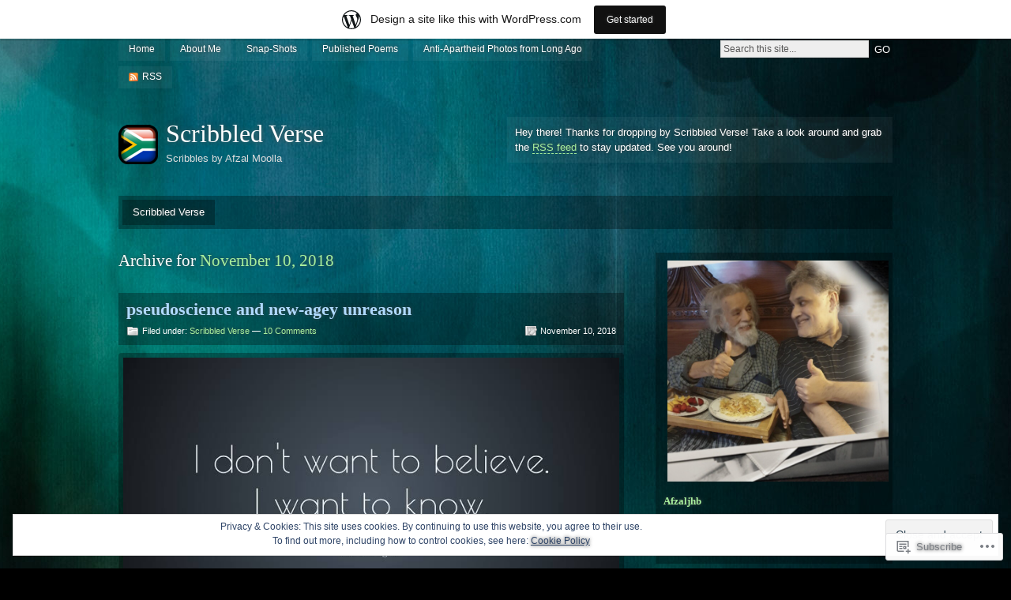

--- FILE ---
content_type: text/html; charset=UTF-8
request_url: https://afzalmoolla.wordpress.com/2018/11/10/
body_size: 28083
content:
<!DOCTYPE html PUBLIC "-//W3C//DTD XHTML 1.0 Strict//EN" "http://www.w3.org/TR/xhtml1/DTD/xhtml1-strict.dtd">
<html xmlns="http://www.w3.org/1999/xhtml" lang="en">

<head profile="http://gmpg.org/xfn/11">
<meta http-equiv="Content-Type" content="text/html; charset=UTF-8" />
<title>10 | November | 2018 | Scribbled Verse</title>
<link rel="pingback" href="https://afzalmoolla.wordpress.com/xmlrpc.php" />

<!--[if lt IE 7]>
<link href="https://s0.wp.com/wp-content/themes/pub/motion/ie6.css?m=1265232666i" rel="stylesheet" type="text/css" media="screen" />
<script type="text/javascript">var clear="https://s0.wp.com/wp-content/themes/pub/motion/images/clear.gif?m=1265232666i"; //path to clear.gif</script>
<script type="text/javascript" src="https://s0.wp.com/wp-content/themes/pub/motion/js/unitpngfix.js?m=1315596887i"></script>
<![endif]-->

<meta name='robots' content='max-image-preview:large' />
<link rel='dns-prefetch' href='//s0.wp.com' />
<link rel='dns-prefetch' href='//af.pubmine.com' />
<link rel="alternate" type="application/rss+xml" title="Scribbled Verse &raquo; Feed" href="https://afzalmoolla.wordpress.com/feed/" />
<link rel="alternate" type="application/rss+xml" title="Scribbled Verse &raquo; Comments Feed" href="https://afzalmoolla.wordpress.com/comments/feed/" />
	<script type="text/javascript">
		/* <![CDATA[ */
		function addLoadEvent(func) {
			var oldonload = window.onload;
			if (typeof window.onload != 'function') {
				window.onload = func;
			} else {
				window.onload = function () {
					oldonload();
					func();
				}
			}
		}
		/* ]]> */
	</script>
	<link crossorigin='anonymous' rel='stylesheet' id='all-css-0-1' href='/_static/??-eJx9jcEOAiEQQ39IHDcajAfjtwCOOAsMZBlC9u9FDyZG47Htawu9KJdZkAVSUyU2T1yh09WjVMA20hwIVTQdBFOJRrBClTXi1tW6gd8DkcLAZpRiXFAv9YXbmP27kMwSUIi9smaBgX46/76Ib8QkK8gd03gtzULKQpmfrUs6T0c96cPupPfzA94XWWI=&cssminify=yes' type='text/css' media='all' />
<style id='wp-emoji-styles-inline-css'>

	img.wp-smiley, img.emoji {
		display: inline !important;
		border: none !important;
		box-shadow: none !important;
		height: 1em !important;
		width: 1em !important;
		margin: 0 0.07em !important;
		vertical-align: -0.1em !important;
		background: none !important;
		padding: 0 !important;
	}
/*# sourceURL=wp-emoji-styles-inline-css */
</style>
<link crossorigin='anonymous' rel='stylesheet' id='all-css-2-1' href='/wp-content/plugins/gutenberg-core/v22.2.0/build/styles/block-library/style.css?m=1764855221i&cssminify=yes' type='text/css' media='all' />
<style id='wp-block-library-inline-css'>
.has-text-align-justify {
	text-align:justify;
}
.has-text-align-justify{text-align:justify;}

/*# sourceURL=wp-block-library-inline-css */
</style><style id='global-styles-inline-css'>
:root{--wp--preset--aspect-ratio--square: 1;--wp--preset--aspect-ratio--4-3: 4/3;--wp--preset--aspect-ratio--3-4: 3/4;--wp--preset--aspect-ratio--3-2: 3/2;--wp--preset--aspect-ratio--2-3: 2/3;--wp--preset--aspect-ratio--16-9: 16/9;--wp--preset--aspect-ratio--9-16: 9/16;--wp--preset--color--black: #000000;--wp--preset--color--cyan-bluish-gray: #abb8c3;--wp--preset--color--white: #ffffff;--wp--preset--color--pale-pink: #f78da7;--wp--preset--color--vivid-red: #cf2e2e;--wp--preset--color--luminous-vivid-orange: #ff6900;--wp--preset--color--luminous-vivid-amber: #fcb900;--wp--preset--color--light-green-cyan: #7bdcb5;--wp--preset--color--vivid-green-cyan: #00d084;--wp--preset--color--pale-cyan-blue: #8ed1fc;--wp--preset--color--vivid-cyan-blue: #0693e3;--wp--preset--color--vivid-purple: #9b51e0;--wp--preset--gradient--vivid-cyan-blue-to-vivid-purple: linear-gradient(135deg,rgb(6,147,227) 0%,rgb(155,81,224) 100%);--wp--preset--gradient--light-green-cyan-to-vivid-green-cyan: linear-gradient(135deg,rgb(122,220,180) 0%,rgb(0,208,130) 100%);--wp--preset--gradient--luminous-vivid-amber-to-luminous-vivid-orange: linear-gradient(135deg,rgb(252,185,0) 0%,rgb(255,105,0) 100%);--wp--preset--gradient--luminous-vivid-orange-to-vivid-red: linear-gradient(135deg,rgb(255,105,0) 0%,rgb(207,46,46) 100%);--wp--preset--gradient--very-light-gray-to-cyan-bluish-gray: linear-gradient(135deg,rgb(238,238,238) 0%,rgb(169,184,195) 100%);--wp--preset--gradient--cool-to-warm-spectrum: linear-gradient(135deg,rgb(74,234,220) 0%,rgb(151,120,209) 20%,rgb(207,42,186) 40%,rgb(238,44,130) 60%,rgb(251,105,98) 80%,rgb(254,248,76) 100%);--wp--preset--gradient--blush-light-purple: linear-gradient(135deg,rgb(255,206,236) 0%,rgb(152,150,240) 100%);--wp--preset--gradient--blush-bordeaux: linear-gradient(135deg,rgb(254,205,165) 0%,rgb(254,45,45) 50%,rgb(107,0,62) 100%);--wp--preset--gradient--luminous-dusk: linear-gradient(135deg,rgb(255,203,112) 0%,rgb(199,81,192) 50%,rgb(65,88,208) 100%);--wp--preset--gradient--pale-ocean: linear-gradient(135deg,rgb(255,245,203) 0%,rgb(182,227,212) 50%,rgb(51,167,181) 100%);--wp--preset--gradient--electric-grass: linear-gradient(135deg,rgb(202,248,128) 0%,rgb(113,206,126) 100%);--wp--preset--gradient--midnight: linear-gradient(135deg,rgb(2,3,129) 0%,rgb(40,116,252) 100%);--wp--preset--font-size--small: 13px;--wp--preset--font-size--medium: 20px;--wp--preset--font-size--large: 36px;--wp--preset--font-size--x-large: 42px;--wp--preset--font-family--albert-sans: 'Albert Sans', sans-serif;--wp--preset--font-family--alegreya: Alegreya, serif;--wp--preset--font-family--arvo: Arvo, serif;--wp--preset--font-family--bodoni-moda: 'Bodoni Moda', serif;--wp--preset--font-family--bricolage-grotesque: 'Bricolage Grotesque', sans-serif;--wp--preset--font-family--cabin: Cabin, sans-serif;--wp--preset--font-family--chivo: Chivo, sans-serif;--wp--preset--font-family--commissioner: Commissioner, sans-serif;--wp--preset--font-family--cormorant: Cormorant, serif;--wp--preset--font-family--courier-prime: 'Courier Prime', monospace;--wp--preset--font-family--crimson-pro: 'Crimson Pro', serif;--wp--preset--font-family--dm-mono: 'DM Mono', monospace;--wp--preset--font-family--dm-sans: 'DM Sans', sans-serif;--wp--preset--font-family--dm-serif-display: 'DM Serif Display', serif;--wp--preset--font-family--domine: Domine, serif;--wp--preset--font-family--eb-garamond: 'EB Garamond', serif;--wp--preset--font-family--epilogue: Epilogue, sans-serif;--wp--preset--font-family--fahkwang: Fahkwang, sans-serif;--wp--preset--font-family--figtree: Figtree, sans-serif;--wp--preset--font-family--fira-sans: 'Fira Sans', sans-serif;--wp--preset--font-family--fjalla-one: 'Fjalla One', sans-serif;--wp--preset--font-family--fraunces: Fraunces, serif;--wp--preset--font-family--gabarito: Gabarito, system-ui;--wp--preset--font-family--ibm-plex-mono: 'IBM Plex Mono', monospace;--wp--preset--font-family--ibm-plex-sans: 'IBM Plex Sans', sans-serif;--wp--preset--font-family--ibarra-real-nova: 'Ibarra Real Nova', serif;--wp--preset--font-family--instrument-serif: 'Instrument Serif', serif;--wp--preset--font-family--inter: Inter, sans-serif;--wp--preset--font-family--josefin-sans: 'Josefin Sans', sans-serif;--wp--preset--font-family--jost: Jost, sans-serif;--wp--preset--font-family--libre-baskerville: 'Libre Baskerville', serif;--wp--preset--font-family--libre-franklin: 'Libre Franklin', sans-serif;--wp--preset--font-family--literata: Literata, serif;--wp--preset--font-family--lora: Lora, serif;--wp--preset--font-family--merriweather: Merriweather, serif;--wp--preset--font-family--montserrat: Montserrat, sans-serif;--wp--preset--font-family--newsreader: Newsreader, serif;--wp--preset--font-family--noto-sans-mono: 'Noto Sans Mono', sans-serif;--wp--preset--font-family--nunito: Nunito, sans-serif;--wp--preset--font-family--open-sans: 'Open Sans', sans-serif;--wp--preset--font-family--overpass: Overpass, sans-serif;--wp--preset--font-family--pt-serif: 'PT Serif', serif;--wp--preset--font-family--petrona: Petrona, serif;--wp--preset--font-family--piazzolla: Piazzolla, serif;--wp--preset--font-family--playfair-display: 'Playfair Display', serif;--wp--preset--font-family--plus-jakarta-sans: 'Plus Jakarta Sans', sans-serif;--wp--preset--font-family--poppins: Poppins, sans-serif;--wp--preset--font-family--raleway: Raleway, sans-serif;--wp--preset--font-family--roboto: Roboto, sans-serif;--wp--preset--font-family--roboto-slab: 'Roboto Slab', serif;--wp--preset--font-family--rubik: Rubik, sans-serif;--wp--preset--font-family--rufina: Rufina, serif;--wp--preset--font-family--sora: Sora, sans-serif;--wp--preset--font-family--source-sans-3: 'Source Sans 3', sans-serif;--wp--preset--font-family--source-serif-4: 'Source Serif 4', serif;--wp--preset--font-family--space-mono: 'Space Mono', monospace;--wp--preset--font-family--syne: Syne, sans-serif;--wp--preset--font-family--texturina: Texturina, serif;--wp--preset--font-family--urbanist: Urbanist, sans-serif;--wp--preset--font-family--work-sans: 'Work Sans', sans-serif;--wp--preset--spacing--20: 0.44rem;--wp--preset--spacing--30: 0.67rem;--wp--preset--spacing--40: 1rem;--wp--preset--spacing--50: 1.5rem;--wp--preset--spacing--60: 2.25rem;--wp--preset--spacing--70: 3.38rem;--wp--preset--spacing--80: 5.06rem;--wp--preset--shadow--natural: 6px 6px 9px rgba(0, 0, 0, 0.2);--wp--preset--shadow--deep: 12px 12px 50px rgba(0, 0, 0, 0.4);--wp--preset--shadow--sharp: 6px 6px 0px rgba(0, 0, 0, 0.2);--wp--preset--shadow--outlined: 6px 6px 0px -3px rgb(255, 255, 255), 6px 6px rgb(0, 0, 0);--wp--preset--shadow--crisp: 6px 6px 0px rgb(0, 0, 0);}:where(.is-layout-flex){gap: 0.5em;}:where(.is-layout-grid){gap: 0.5em;}body .is-layout-flex{display: flex;}.is-layout-flex{flex-wrap: wrap;align-items: center;}.is-layout-flex > :is(*, div){margin: 0;}body .is-layout-grid{display: grid;}.is-layout-grid > :is(*, div){margin: 0;}:where(.wp-block-columns.is-layout-flex){gap: 2em;}:where(.wp-block-columns.is-layout-grid){gap: 2em;}:where(.wp-block-post-template.is-layout-flex){gap: 1.25em;}:where(.wp-block-post-template.is-layout-grid){gap: 1.25em;}.has-black-color{color: var(--wp--preset--color--black) !important;}.has-cyan-bluish-gray-color{color: var(--wp--preset--color--cyan-bluish-gray) !important;}.has-white-color{color: var(--wp--preset--color--white) !important;}.has-pale-pink-color{color: var(--wp--preset--color--pale-pink) !important;}.has-vivid-red-color{color: var(--wp--preset--color--vivid-red) !important;}.has-luminous-vivid-orange-color{color: var(--wp--preset--color--luminous-vivid-orange) !important;}.has-luminous-vivid-amber-color{color: var(--wp--preset--color--luminous-vivid-amber) !important;}.has-light-green-cyan-color{color: var(--wp--preset--color--light-green-cyan) !important;}.has-vivid-green-cyan-color{color: var(--wp--preset--color--vivid-green-cyan) !important;}.has-pale-cyan-blue-color{color: var(--wp--preset--color--pale-cyan-blue) !important;}.has-vivid-cyan-blue-color{color: var(--wp--preset--color--vivid-cyan-blue) !important;}.has-vivid-purple-color{color: var(--wp--preset--color--vivid-purple) !important;}.has-black-background-color{background-color: var(--wp--preset--color--black) !important;}.has-cyan-bluish-gray-background-color{background-color: var(--wp--preset--color--cyan-bluish-gray) !important;}.has-white-background-color{background-color: var(--wp--preset--color--white) !important;}.has-pale-pink-background-color{background-color: var(--wp--preset--color--pale-pink) !important;}.has-vivid-red-background-color{background-color: var(--wp--preset--color--vivid-red) !important;}.has-luminous-vivid-orange-background-color{background-color: var(--wp--preset--color--luminous-vivid-orange) !important;}.has-luminous-vivid-amber-background-color{background-color: var(--wp--preset--color--luminous-vivid-amber) !important;}.has-light-green-cyan-background-color{background-color: var(--wp--preset--color--light-green-cyan) !important;}.has-vivid-green-cyan-background-color{background-color: var(--wp--preset--color--vivid-green-cyan) !important;}.has-pale-cyan-blue-background-color{background-color: var(--wp--preset--color--pale-cyan-blue) !important;}.has-vivid-cyan-blue-background-color{background-color: var(--wp--preset--color--vivid-cyan-blue) !important;}.has-vivid-purple-background-color{background-color: var(--wp--preset--color--vivid-purple) !important;}.has-black-border-color{border-color: var(--wp--preset--color--black) !important;}.has-cyan-bluish-gray-border-color{border-color: var(--wp--preset--color--cyan-bluish-gray) !important;}.has-white-border-color{border-color: var(--wp--preset--color--white) !important;}.has-pale-pink-border-color{border-color: var(--wp--preset--color--pale-pink) !important;}.has-vivid-red-border-color{border-color: var(--wp--preset--color--vivid-red) !important;}.has-luminous-vivid-orange-border-color{border-color: var(--wp--preset--color--luminous-vivid-orange) !important;}.has-luminous-vivid-amber-border-color{border-color: var(--wp--preset--color--luminous-vivid-amber) !important;}.has-light-green-cyan-border-color{border-color: var(--wp--preset--color--light-green-cyan) !important;}.has-vivid-green-cyan-border-color{border-color: var(--wp--preset--color--vivid-green-cyan) !important;}.has-pale-cyan-blue-border-color{border-color: var(--wp--preset--color--pale-cyan-blue) !important;}.has-vivid-cyan-blue-border-color{border-color: var(--wp--preset--color--vivid-cyan-blue) !important;}.has-vivid-purple-border-color{border-color: var(--wp--preset--color--vivid-purple) !important;}.has-vivid-cyan-blue-to-vivid-purple-gradient-background{background: var(--wp--preset--gradient--vivid-cyan-blue-to-vivid-purple) !important;}.has-light-green-cyan-to-vivid-green-cyan-gradient-background{background: var(--wp--preset--gradient--light-green-cyan-to-vivid-green-cyan) !important;}.has-luminous-vivid-amber-to-luminous-vivid-orange-gradient-background{background: var(--wp--preset--gradient--luminous-vivid-amber-to-luminous-vivid-orange) !important;}.has-luminous-vivid-orange-to-vivid-red-gradient-background{background: var(--wp--preset--gradient--luminous-vivid-orange-to-vivid-red) !important;}.has-very-light-gray-to-cyan-bluish-gray-gradient-background{background: var(--wp--preset--gradient--very-light-gray-to-cyan-bluish-gray) !important;}.has-cool-to-warm-spectrum-gradient-background{background: var(--wp--preset--gradient--cool-to-warm-spectrum) !important;}.has-blush-light-purple-gradient-background{background: var(--wp--preset--gradient--blush-light-purple) !important;}.has-blush-bordeaux-gradient-background{background: var(--wp--preset--gradient--blush-bordeaux) !important;}.has-luminous-dusk-gradient-background{background: var(--wp--preset--gradient--luminous-dusk) !important;}.has-pale-ocean-gradient-background{background: var(--wp--preset--gradient--pale-ocean) !important;}.has-electric-grass-gradient-background{background: var(--wp--preset--gradient--electric-grass) !important;}.has-midnight-gradient-background{background: var(--wp--preset--gradient--midnight) !important;}.has-small-font-size{font-size: var(--wp--preset--font-size--small) !important;}.has-medium-font-size{font-size: var(--wp--preset--font-size--medium) !important;}.has-large-font-size{font-size: var(--wp--preset--font-size--large) !important;}.has-x-large-font-size{font-size: var(--wp--preset--font-size--x-large) !important;}.has-albert-sans-font-family{font-family: var(--wp--preset--font-family--albert-sans) !important;}.has-alegreya-font-family{font-family: var(--wp--preset--font-family--alegreya) !important;}.has-arvo-font-family{font-family: var(--wp--preset--font-family--arvo) !important;}.has-bodoni-moda-font-family{font-family: var(--wp--preset--font-family--bodoni-moda) !important;}.has-bricolage-grotesque-font-family{font-family: var(--wp--preset--font-family--bricolage-grotesque) !important;}.has-cabin-font-family{font-family: var(--wp--preset--font-family--cabin) !important;}.has-chivo-font-family{font-family: var(--wp--preset--font-family--chivo) !important;}.has-commissioner-font-family{font-family: var(--wp--preset--font-family--commissioner) !important;}.has-cormorant-font-family{font-family: var(--wp--preset--font-family--cormorant) !important;}.has-courier-prime-font-family{font-family: var(--wp--preset--font-family--courier-prime) !important;}.has-crimson-pro-font-family{font-family: var(--wp--preset--font-family--crimson-pro) !important;}.has-dm-mono-font-family{font-family: var(--wp--preset--font-family--dm-mono) !important;}.has-dm-sans-font-family{font-family: var(--wp--preset--font-family--dm-sans) !important;}.has-dm-serif-display-font-family{font-family: var(--wp--preset--font-family--dm-serif-display) !important;}.has-domine-font-family{font-family: var(--wp--preset--font-family--domine) !important;}.has-eb-garamond-font-family{font-family: var(--wp--preset--font-family--eb-garamond) !important;}.has-epilogue-font-family{font-family: var(--wp--preset--font-family--epilogue) !important;}.has-fahkwang-font-family{font-family: var(--wp--preset--font-family--fahkwang) !important;}.has-figtree-font-family{font-family: var(--wp--preset--font-family--figtree) !important;}.has-fira-sans-font-family{font-family: var(--wp--preset--font-family--fira-sans) !important;}.has-fjalla-one-font-family{font-family: var(--wp--preset--font-family--fjalla-one) !important;}.has-fraunces-font-family{font-family: var(--wp--preset--font-family--fraunces) !important;}.has-gabarito-font-family{font-family: var(--wp--preset--font-family--gabarito) !important;}.has-ibm-plex-mono-font-family{font-family: var(--wp--preset--font-family--ibm-plex-mono) !important;}.has-ibm-plex-sans-font-family{font-family: var(--wp--preset--font-family--ibm-plex-sans) !important;}.has-ibarra-real-nova-font-family{font-family: var(--wp--preset--font-family--ibarra-real-nova) !important;}.has-instrument-serif-font-family{font-family: var(--wp--preset--font-family--instrument-serif) !important;}.has-inter-font-family{font-family: var(--wp--preset--font-family--inter) !important;}.has-josefin-sans-font-family{font-family: var(--wp--preset--font-family--josefin-sans) !important;}.has-jost-font-family{font-family: var(--wp--preset--font-family--jost) !important;}.has-libre-baskerville-font-family{font-family: var(--wp--preset--font-family--libre-baskerville) !important;}.has-libre-franklin-font-family{font-family: var(--wp--preset--font-family--libre-franklin) !important;}.has-literata-font-family{font-family: var(--wp--preset--font-family--literata) !important;}.has-lora-font-family{font-family: var(--wp--preset--font-family--lora) !important;}.has-merriweather-font-family{font-family: var(--wp--preset--font-family--merriweather) !important;}.has-montserrat-font-family{font-family: var(--wp--preset--font-family--montserrat) !important;}.has-newsreader-font-family{font-family: var(--wp--preset--font-family--newsreader) !important;}.has-noto-sans-mono-font-family{font-family: var(--wp--preset--font-family--noto-sans-mono) !important;}.has-nunito-font-family{font-family: var(--wp--preset--font-family--nunito) !important;}.has-open-sans-font-family{font-family: var(--wp--preset--font-family--open-sans) !important;}.has-overpass-font-family{font-family: var(--wp--preset--font-family--overpass) !important;}.has-pt-serif-font-family{font-family: var(--wp--preset--font-family--pt-serif) !important;}.has-petrona-font-family{font-family: var(--wp--preset--font-family--petrona) !important;}.has-piazzolla-font-family{font-family: var(--wp--preset--font-family--piazzolla) !important;}.has-playfair-display-font-family{font-family: var(--wp--preset--font-family--playfair-display) !important;}.has-plus-jakarta-sans-font-family{font-family: var(--wp--preset--font-family--plus-jakarta-sans) !important;}.has-poppins-font-family{font-family: var(--wp--preset--font-family--poppins) !important;}.has-raleway-font-family{font-family: var(--wp--preset--font-family--raleway) !important;}.has-roboto-font-family{font-family: var(--wp--preset--font-family--roboto) !important;}.has-roboto-slab-font-family{font-family: var(--wp--preset--font-family--roboto-slab) !important;}.has-rubik-font-family{font-family: var(--wp--preset--font-family--rubik) !important;}.has-rufina-font-family{font-family: var(--wp--preset--font-family--rufina) !important;}.has-sora-font-family{font-family: var(--wp--preset--font-family--sora) !important;}.has-source-sans-3-font-family{font-family: var(--wp--preset--font-family--source-sans-3) !important;}.has-source-serif-4-font-family{font-family: var(--wp--preset--font-family--source-serif-4) !important;}.has-space-mono-font-family{font-family: var(--wp--preset--font-family--space-mono) !important;}.has-syne-font-family{font-family: var(--wp--preset--font-family--syne) !important;}.has-texturina-font-family{font-family: var(--wp--preset--font-family--texturina) !important;}.has-urbanist-font-family{font-family: var(--wp--preset--font-family--urbanist) !important;}.has-work-sans-font-family{font-family: var(--wp--preset--font-family--work-sans) !important;}
/*# sourceURL=global-styles-inline-css */
</style>

<style id='classic-theme-styles-inline-css'>
/*! This file is auto-generated */
.wp-block-button__link{color:#fff;background-color:#32373c;border-radius:9999px;box-shadow:none;text-decoration:none;padding:calc(.667em + 2px) calc(1.333em + 2px);font-size:1.125em}.wp-block-file__button{background:#32373c;color:#fff;text-decoration:none}
/*# sourceURL=/wp-includes/css/classic-themes.min.css */
</style>
<link crossorigin='anonymous' rel='stylesheet' id='all-css-4-1' href='/_static/??-eJyFj9EOgjAMRX/I0iBE8cH4LTDqnK5sWYfEv7dooiQm+NL0NvfctjhFMGHINGSMfrRuEDSh88HcBLdF2RQliOPoCRLdixp7J/njAMkPT4UR2eAiiEf4ZiXSOcc2zw6m3rXkidW2hk1RGei6mEgEtLIbGfJFQfnh3mOMY4ccsgsD/j0rkT5gtbWoroVcgywF0Lfb14qlgLNvXZrREx/LfV3uDlVVNdcn3y2BXg==&cssminify=yes' type='text/css' media='all' />
<link crossorigin='anonymous' rel='stylesheet' id='print-css-5-1' href='/wp-content/mu-plugins/global-print/global-print.css?m=1465851035i&cssminify=yes' type='text/css' media='print' />
<style id='jetpack-global-styles-frontend-style-inline-css'>
:root { --font-headings: unset; --font-base: unset; --font-headings-default: -apple-system,BlinkMacSystemFont,"Segoe UI",Roboto,Oxygen-Sans,Ubuntu,Cantarell,"Helvetica Neue",sans-serif; --font-base-default: -apple-system,BlinkMacSystemFont,"Segoe UI",Roboto,Oxygen-Sans,Ubuntu,Cantarell,"Helvetica Neue",sans-serif;}
/*# sourceURL=jetpack-global-styles-frontend-style-inline-css */
</style>
<link crossorigin='anonymous' rel='stylesheet' id='all-css-8-1' href='/_static/??-eJyNjcsKAjEMRX/IGtQZBxfip0hMS9sxTYppGfx7H7gRN+7ugcs5sFRHKi1Ig9Jd5R6zGMyhVaTrh8G6QFHfORhYwlvw6P39PbPENZmt4G/ROQuBKWVkxxrVvuBH1lIoz2waILJekF+HUzlupnG3nQ77YZwfuRJIaQ==&cssminify=yes' type='text/css' media='all' />
<script type="text/javascript" id="wpcom-actionbar-placeholder-js-extra">
/* <![CDATA[ */
var actionbardata = {"siteID":"45634426","postID":"0","siteURL":"https://afzalmoolla.wordpress.com","xhrURL":"https://afzalmoolla.wordpress.com/wp-admin/admin-ajax.php","nonce":"2b4b87fe72","isLoggedIn":"","statusMessage":"","subsEmailDefault":"instantly","proxyScriptUrl":"https://s0.wp.com/wp-content/js/wpcom-proxy-request.js?m=1513050504i&amp;ver=20211021","i18n":{"followedText":"New posts from this site will now appear in your \u003Ca href=\"https://wordpress.com/reader\"\u003EReader\u003C/a\u003E","foldBar":"Collapse this bar","unfoldBar":"Expand this bar","shortLinkCopied":"Shortlink copied to clipboard."}};
//# sourceURL=wpcom-actionbar-placeholder-js-extra
/* ]]> */
</script>
<script type="text/javascript" id="jetpack-mu-wpcom-settings-js-before">
/* <![CDATA[ */
var JETPACK_MU_WPCOM_SETTINGS = {"assetsUrl":"https://s0.wp.com/wp-content/mu-plugins/jetpack-mu-wpcom-plugin/sun/jetpack_vendor/automattic/jetpack-mu-wpcom/src/build/"};
//# sourceURL=jetpack-mu-wpcom-settings-js-before
/* ]]> */
</script>
<script crossorigin='anonymous' type='text/javascript'  src='/_static/??/wp-content/js/rlt-proxy.js,/wp-content/themes/pub/motion/js/sfhover.js,/wp-content/blog-plugins/wordads-classes/js/cmp/v2/cmp-non-gdpr.js?m=1720530689j'></script>
<script type="text/javascript" id="rlt-proxy-js-after">
/* <![CDATA[ */
	rltInitialize( {"token":null,"iframeOrigins":["https:\/\/widgets.wp.com"]} );
//# sourceURL=rlt-proxy-js-after
/* ]]> */
</script>
<link rel="EditURI" type="application/rsd+xml" title="RSD" href="https://afzalmoolla.wordpress.com/xmlrpc.php?rsd" />
<meta name="generator" content="WordPress.com" />

<!-- Jetpack Open Graph Tags -->
<meta property="og:type" content="website" />
<meta property="og:title" content="November 10, 2018 &#8211; Scribbled Verse" />
<meta property="og:site_name" content="Scribbled Verse" />
<meta property="og:image" content="https://afzalmoolla.wordpress.com/wp-content/uploads/2024/10/wp-1730207514147.jpg?w=200" />
<meta property="og:image:width" content="200" />
<meta property="og:image:height" content="200" />
<meta property="og:image:alt" content="" />
<meta property="og:locale" content="en_US" />
<meta property="fb:app_id" content="249643311490" />

<!-- End Jetpack Open Graph Tags -->
<link rel='openid.server' href='https://afzalmoolla.wordpress.com/?openidserver=1' />
<link rel='openid.delegate' href='https://afzalmoolla.wordpress.com/' />
<link rel="search" type="application/opensearchdescription+xml" href="https://afzalmoolla.wordpress.com/osd.xml" title="Scribbled Verse" />
<link rel="search" type="application/opensearchdescription+xml" href="https://s1.wp.com/opensearch.xml" title="WordPress.com" />
<meta name="description" content="4 posts published by Afzaljhb on November 10, 2018" />
<script type="text/javascript">
/* <![CDATA[ */
var wa_client = {}; wa_client.cmd = []; wa_client.config = { 'blog_id': 45634426, 'blog_language': 'en', 'is_wordads': false, 'hosting_type': 0, 'afp_account_id': null, 'afp_host_id': 5038568878849053, 'theme': 'pub/motion', '_': { 'title': 'Advertisement', 'privacy_settings': 'Privacy Settings' }, 'formats': [ 'belowpost', 'bottom_sticky', 'sidebar_sticky_right', 'sidebar', 'gutenberg_rectangle', 'gutenberg_leaderboard', 'gutenberg_mobile_leaderboard', 'gutenberg_skyscraper' ] };
/* ]]> */
</script>
		<script type="text/javascript">

			window.doNotSellCallback = function() {

				var linkElements = [
					'a[href="https://wordpress.com/?ref=footer_blog"]',
					'a[href="https://wordpress.com/?ref=footer_website"]',
					'a[href="https://wordpress.com/?ref=vertical_footer"]',
					'a[href^="https://wordpress.com/?ref=footer_segment_"]',
				].join(',');

				var dnsLink = document.createElement( 'a' );
				dnsLink.href = 'https://wordpress.com/advertising-program-optout/';
				dnsLink.classList.add( 'do-not-sell-link' );
				dnsLink.rel = 'nofollow';
				dnsLink.style.marginLeft = '0.5em';
				dnsLink.textContent = 'Do Not Sell or Share My Personal Information';

				var creditLinks = document.querySelectorAll( linkElements );

				if ( 0 === creditLinks.length ) {
					return false;
				}

				Array.prototype.forEach.call( creditLinks, function( el ) {
					el.insertAdjacentElement( 'afterend', dnsLink );
				});

				return true;
			};

		</script>
		<link rel="icon" href="https://afzalmoolla.wordpress.com/wp-content/uploads/2024/10/wp-1730207514147.jpg?w=32" sizes="32x32" />
<link rel="icon" href="https://afzalmoolla.wordpress.com/wp-content/uploads/2024/10/wp-1730207514147.jpg?w=192" sizes="192x192" />
<link rel="apple-touch-icon" href="https://afzalmoolla.wordpress.com/wp-content/uploads/2024/10/wp-1730207514147.jpg?w=180" />
<meta name="msapplication-TileImage" content="https://afzalmoolla.wordpress.com/wp-content/uploads/2024/10/wp-1730207514147.jpg?w=270" />
<script type="text/javascript">
	window.google_analytics_uacct = "UA-52447-2";
</script>

<script type="text/javascript">
	var _gaq = _gaq || [];
	_gaq.push(['_setAccount', 'UA-52447-2']);
	_gaq.push(['_gat._anonymizeIp']);
	_gaq.push(['_setDomainName', 'wordpress.com']);
	_gaq.push(['_initData']);
	_gaq.push(['_trackPageview']);

	(function() {
		var ga = document.createElement('script'); ga.type = 'text/javascript'; ga.async = true;
		ga.src = ('https:' == document.location.protocol ? 'https://ssl' : 'http://www') + '.google-analytics.com/ga.js';
		(document.getElementsByTagName('head')[0] || document.getElementsByTagName('body')[0]).appendChild(ga);
	})();
</script>
<link crossorigin='anonymous' rel='stylesheet' id='all-css-0-3' href='/_static/??-eJydzMsKAjEMheEXsgYv4+BCfBSJmVg6k6alaaevL4K6Fpfn5/BBz46SVtYKsbkszQc1mLlmpOW9wZrCLSjBXRItBtZD5rIlsw38DMQ0NWEDwpKasXw/n/Cn18PkuRr4gitWLC6X9AjCL+4aL7txOOzH8+k4zE8XPlkU&cssminify=yes' type='text/css' media='all' />
<link rel='stylesheet' id='gravatar-card-services-css' href='https://secure.gravatar.com/css/services.css?ver=202603924dcd77a86c6f1d3698ec27fc5da92b28585ddad3ee636c0397cf312193b2a1' media='all' />
<link crossorigin='anonymous' rel='stylesheet' id='all-css-2-3' href='/wp-content/mu-plugins/jetpack-plugin/sun/modules/widgets/top-posts/style.css?m=1753279645i&cssminify=yes' type='text/css' media='all' />
</head>

<body class="archive date wp-theme-pubmotion customizer-styles-applied jetpack-reblog-enabled has-marketing-bar has-marketing-bar-theme-motion">
<div id="wrapper">

<div id="top">
	<div id="topmenu">
			<ul>
		<li class="page_item"><a href="https://afzalmoolla.wordpress.com/">Home</a></li>		<li class="page_item page-item-1"><a href="https://afzalmoolla.wordpress.com/about/">About Me</a></li>
<li class="page_item page-item-432"><a href="https://afzalmoolla.wordpress.com/snap-shots-from-yesteryear/">Snap-Shots</a></li>
<li class="page_item page-item-489"><a href="https://afzalmoolla.wordpress.com/links-to-published-scribbles/">Published Poems</a></li>
<li class="page_item page-item-490"><a href="https://afzalmoolla.wordpress.com/anti-apartheid-pics-etc/">Anti-Apartheid Photos from Long&nbsp;Ago</a></li>
		<li><a class="rss" href="https://afzalmoolla.wordpress.com/feed/">RSS</a></li>
	</ul>

	</div>

	<div id="search">
		<form method="get" id="searchform" action="https://afzalmoolla.wordpress.com/">
			<p>
				<input type="text" value="Search this site..." onfocus="if (this.value == 'Search this site...' ) { this.value = ''; }" onblur="if (this.value == '' ) { this.value = 'Search this site...'; }" name="s" id="searchbox" />
				<input type="submit" class="submitbutton" value="GO" />
			</p>
		</form>
	</div>
</div><!-- /top -->

<div id="header">
	<div id="logo">
		<a href="https://afzalmoolla.wordpress.com/"><img src="https://afzalmoolla.wordpress.com/wp-content/uploads/2013/01/south-africa-flag.png" alt="Scribbled Verse" /></a>
		<h1><a href="https://afzalmoolla.wordpress.com/">Scribbled Verse</a></h1>
		<div id="desc">Scribbles by Afzal Moolla</div>
	</div><!-- /logo -->

		<div id="headerbanner">
		<p>Hey there! Thanks for dropping by Scribbled Verse! Take a look around and grab the <a href="https://afzalmoolla.wordpress.com/feed/">RSS feed</a> to stay updated. See you around!</p>
	</div>
	</div><!-- /header -->

<div id="catnav">
	<ul id="nav">
			<li class="cat-item cat-item-138669026"><a href="https://afzalmoolla.wordpress.com/category/scribbled-verse/">Scribbled Verse</a>
</li>
	</ul>
</div><!-- /catnav -->

<div id="main">

	<div id="content">

		
		
				<h2 id="contentdesc">Archive for <span>November 10, 2018</span></h2>
		<br/>

		
				<div class="post-8359 post type-post status-publish format-standard hentry category-scribbled-verse tag-als tag-metoo tag-adventure tag-amity tag-belief tag-biko tag-biodiversity tag-birdsong tag-cancer tag-carpe-diem tag-catharsis tag-che tag-cotton-fields tag-dedication tag-empathy tag-ernesto-guevara tag-explore tag-faith tag-friendships tag-funny-verse tag-gallant tag-generously-of-spirit tag-happiness tag-hatred tag-heartbreak tag-heartfelt tag-honour tag-hope tag-hopefulness tag-humane tag-humour tag-i-am-because-we-are tag-illness tag-inkululeko tag-intimate tag-jhb tag-joburg tag-journeys tag-joy tag-jozi tag-kindness tag-life tag-loss tag-love tag-love-poetry tag-lumumba tag-men-of-dynamite tag-music tag-mzansi tag-nature tag-new-morning tag-one-world tag-pain tag-partition tag-paul-robeson tag-peaceful tag-petrichor tag-physics tag-poem-about-a-new-day tag-poems-about-hope tag-poetry-as-catharsis tag-politics tag-precipitation tag-questions tag-rain tag-relationships tag-romance tag-romantic-poetry tag-romantic-verse tag-sacrifice tag-satire tag-savannah tag-sectarian tag-sensations tag-sight tag-sisulu tag-slavery tag-socialism tag-sorrow tag-sounds tag-south-african-poetry tag-southern-africa tag-sunday tag-sweat-shops tag-the-future tag-thunderstorm tag-today tag-tomorrow tag-trust tag-truth tag-tshwane tag-ukuthula tag-unity-in-diversity tag-universal-humanity tag-violence tag-women tag-womens-day" id="post-8359">
		
			<div class="posttop">
									<h2 class="posttitle"><a href="https://afzalmoolla.wordpress.com/2018/11/10/pseudoscience-and-new-agey-unreason-2/" rel="bookmark">pseudoscience and new-agey&nbsp;unreason</a></h2>
								<div class="postmetatop">
										<div class="categs">
						Filed under: <a href="https://afzalmoolla.wordpress.com/category/scribbled-verse/" rel="category tag">Scribbled Verse</a> &mdash; <a href="https://afzalmoolla.wordpress.com/2018/11/10/pseudoscience-and-new-agey-unreason-2/#comments">10 Comments</a>					</div>
					<div class="date"><span>November 10, 2018</span></div>
				</div>
			</div>

			<div class="postcontent">
				<div style="width: 749px" class="wp-caption alignnone"><a href="https://afzalmoolla.wordpress.com/wp-content/uploads/2018/11/images-3-41.jpeg"><img data-attachment-id="8358" data-permalink="https://afzalmoolla.wordpress.com/images-3-4-3/" data-orig-file="https://afzalmoolla.wordpress.com/wp-content/uploads/2018/11/images-3-41.jpeg" data-orig-size="739,415" data-comments-opened="1" data-image-meta="{&quot;aperture&quot;:&quot;0&quot;,&quot;credit&quot;:&quot;&quot;,&quot;camera&quot;:&quot;&quot;,&quot;caption&quot;:&quot;&quot;,&quot;created_timestamp&quot;:&quot;0&quot;,&quot;copyright&quot;:&quot;&quot;,&quot;focal_length&quot;:&quot;0&quot;,&quot;iso&quot;:&quot;0&quot;,&quot;shutter_speed&quot;:&quot;0&quot;,&quot;title&quot;:&quot;&quot;,&quot;orientation&quot;:&quot;0&quot;}" data-image-title="images (3) (4).jpeg" data-image-description="" data-image-caption="" data-medium-file="https://afzalmoolla.wordpress.com/wp-content/uploads/2018/11/images-3-41.jpeg?w=300" data-large-file="https://afzalmoolla.wordpress.com/wp-content/uploads/2018/11/images-3-41.jpeg?w=640"   alt="" src="https://afzalmoolla.wordpress.com/wp-content/uploads/2018/11/images-3-41.jpeg?w=640" title="" class="size-full wp-image-8358" srcset="https://afzalmoolla.wordpress.com/wp-content/uploads/2018/11/images-3-41.jpeg 739w, https://afzalmoolla.wordpress.com/wp-content/uploads/2018/11/images-3-41.jpeg?w=150&amp;h=84 150w, https://afzalmoolla.wordpress.com/wp-content/uploads/2018/11/images-3-41.jpeg?w=300&amp;h=168 300w" sizes="(max-width: 739px) 100vw, 739px"></a><p class="wp-caption-text">Quote by Carl Sagan &#8211; from Google</p></div>
<p><span style="font-size:16px;"><b><br />
</b></span></p>
<p><span style="font-size:16px;"><b><br />
</b></span></p>
<p><span style="font-size:16px;"><b><br />
</b></span></p>
<p><span style="font-size:16px;"><b>pseudoscience and new-agey unreason &#8230;</b></span></p>
<p><span style="font-size:16px;"><br />
</span></p>
<p><span style="font-size:16px;"><br />
</span></p>
<p><span style="font-size:16px;"><br />
</span></p>
<p><span style="font-size:16px;"><i>see the charlatan,</i></span></p>
<p><span style="font-size:16px;"><i>peddling hope?</i></span></p>
<p><span style="font-size:16px;"><i><br />
</i></span></p>
<p><span style="font-size:16px;"><i>selling, always selling,</i></span></p>
<p><span style="font-size:16px;"><i>well-meaning, no doubt,</i></span></p>
<p><span style="font-size:16px;"><i><br />
</i></span></p>
<p><span style="font-size:16px;"><i>hope and dope,</i></span></p>
<p><span style="font-size:16px;"><i><br />
</i></span></p>
<p><span style="font-size:16px;"><i>the dope is a bit strange,</i></span></p>
<p><span style="font-size:16px;"><i>somewhat</i></span></p>
<p><span style="font-size:16px;"><i>common-sensical at times,</i></span></p>
<p><span style="font-size:16px;"><i><br />
</i></span></p>
<p><span style="font-size:16px;"><i>appealing to our innate emotions as sentient beings,</i></span></p>
<p><span style="font-size:16px;"><i><br />
</i></span></p>
<p><span style="font-size:16px;"><i>as human beings who feel.</i></span></p>
<p><span style="font-size:16px;"><i><br />
</i></span></p>
<p><span style="font-size:16px;"><i><br />
</i></span></p>
<p><span style="font-size:16px;"><i><br />
</i></span></p>
<p><span style="font-size:16px;"><i><br />
</i></span></p>
<p><span style="font-size:16px;"><i>the hope is toxic,</i></span></p>
<p><span style="font-size:16px;"><i>overfilling the ocean that is you within the cosmic fabric of our shared consciousness,</i></span></p>
<p><span style="font-size:16px;"><i><br />
</i></span></p>
<p><span style="font-size:16px;"><i>yes something like that,</i></span></p>
<p><span style="font-size:16px;"><i><br />
</i></span></p>
<p><span style="font-size:16px;"><i>unreason with frills,</i></span></p>
<p><span style="font-size:16px;"><i><br />
</i></span></p>
<p><span style="font-size:16px;"><i>promises of seizing ones inner &#8216;negativity&#8217;,</i></span></p>
<p><span style="font-size:16px;"><i><br />
</i></span></p>
<p><span style="font-size:16px;"><i>and unshackling all that keeps the &#8216;soul&#8217; from being &#8216;receptive&#8217; to help &#8211;</i></span></p>
<p><span style="font-size:16px;"><i><br />
</i></span></p>
<p><span style="font-size:16px;"><i>what a sham!</i></span></p>
<p><span style="font-size:16px;"><i><br />
</i></span></p>
<p><span style="font-size:16px;"><i>so, please,</i></span></p>
<p><span style="font-size:16px;"><i>don&#8217;t bamboozle me,</i></span></p>
<p><span style="font-size:16px;"><i>you see,</i></span></p>
<p><span style="font-size:16px;"><i><br />
</i></span></p>
<p><span style="font-size:16px;"><i>with flim-flam,</i></span></p>
<p><span style="font-size:16px;"><i>obscure words,</i></span></p>
<p><span style="font-size:16px;"><i><br />
</i></span></p>
<p><span style="font-size:16px;"><i>plumbing the quantum realm,</i></span></p>
<p><span style="font-size:16px;"><i>with belief, not reason,</i></span></p>
<p><span style="font-size:16px;"><i><br />
</i></span></p>
<p><span style="font-size:16px;"><i>soft, comforting, wishy-washy answers perennially uttered,</i></span></p>
<p><span style="font-size:16px;"><i>for every season:</i></span></p>
<p><span style="font-size:16px;"><i><br />
</i></span></p>
<p><span style="font-size:16px;"><i>quantum healing,</i></span></p>
<p><span style="font-size:16px;"><i>chakras of inner light,</i></span></p>
<p><span style="font-size:16px;"><i>elements of fire and water,</i></span></p>
<p><span style="font-size:16px;"><i>in a marinade of love and light,</i></span></p>
<p><span style="font-size:16px;"><i><br />
</i></span></p>
<p><span style="font-size:16px;"><i><br />
</i></span></p>
<p><span style="font-size:16px;"><i>don&#8217;t bamboozle the needy,</i></span></p>
<p><span style="font-size:16px;"><i>just because you&#8217;re greedy,</i></span></p>
<p><span style="font-size:16px;"><i><br />
</i></span></p>
<p><span style="font-size:16px;"><i>perhaps not for money,</i></span></p>
<p><span style="font-size:16px;"><i>but for doing the right thing</i></span></p>
<p><span style="font-size:16px;"><i><br />
</i></span></p>
<p><span style="font-size:16px;"><i>( naturally, your belief makes you feel you just &#8220;have to&#8221; share this amazing thing revealed to you and a few others )</i></span></p>
<p><span style="font-size:16px;"><i><br />
</i></span></p>
<p><span style="font-size:16px;"><i>so again imploring you, I say,</i></span></p>
<p><span style="font-size:16px;"><i><br />
</i></span></p>
<p><span style="font-size:16px;"><i>stop peddling the intoxicating dope of false hope,</i></span></p>
<p><span style="font-size:16px;"><i><br />
</i></span></p>
<p><span style="font-size:16px;"><i>with the glazed-eyed zeal of the one knowing the truth,</i></span></p>
<p><span style="font-size:16px;"><i><br />
</i></span></p>
<p><span style="font-size:16px;"><i>because you don&#8217;t,</i></span></p>
<p><span style="font-size:16px;"><i><br />
</i></span></p>
<p><span style="font-size:16px;"><i>there&#8217;s science for that sort of thing,</i></span></p>
<p><span style="font-size:16px;"><i><br />
</i></span></p>
<p><span style="font-size:16px;"><i>and by the way,</i></span></p>
<p><span style="font-size:16px;"><i>instead of hurling glib, shallow answers,</i></span></p>
<p><span style="font-size:16px;"><i><br />
</i></span></p>
<p><span style="font-size:16px;"><i>perhaps listen to someone else&#8217;s voice for a change,</i></span></p>
<p><span style="font-size:16px;"><i><br />
</i></span></p>
<p><span style="font-size:16px;"><i>not just your inner one,</i></span></p>
<p><span style="font-size:16px;"><i>preaching all across the open range,</i></span></p>
<p><span style="font-size:16px;"><i><br />
</i></span></p>
<p><span style="font-size:16px;"><i><br />
</i></span></p>
<p><span style="font-size:16px;"><i>for is true humility not the ability to acknowledge that, no, we don&#8217;t know all the answers,</i></span></p>
<p><span style="font-size:16px;"><i><br />
</i></span></p>
<p><span style="font-size:16px;"><i>we may never know all the answers,</i></span></p>
<p><span style="font-size:16px;"><i><br />
</i></span></p>
<p><span style="font-size:16px;"><i>but we shall certainly keep asking the questions,</i></span></p>
<p><span style="font-size:16px;"><i><br />
</i></span></p>
<p><span style="font-size:16px;"><i>and so, really,</i></span></p>
<p><span style="font-size:16px;"><i>it is quite alright to say,</i></span></p>
<p><span style="font-size:16px;"><br />
</span></p>
<p><span style="font-size:16px;"><br />
</span></p>
<p><span style="font-size:16px;"><br />
</span></p>
<p><span style="font-size:16px;"><b>&#8220;I do not know&#8221;</b></span></p>
<p><span style="font-size:16px;"><br />
</span></p>
<p><span style="font-size:16px;"><br />
</span></p>
<p><span style="font-size:16px;"><br />
</span></p>
<p><span style="font-size:16px;"><br />
</span></p>
<p><span style="font-size:16px;">. . .</span></p>
<p><span style="font-size:16px;"><br />
</span></p>
<p><span style="font-size:16px;"><br />
</span></p>
<p><span style="font-size:16px;"><br />
</span></p>
<p><span style="font-size:16px;"><br />
</span></p>
<p><span style="font-size:16px;"><br />
</span></p>
<p><span style="font-size:16px;"><br />
</span></p>
<p><span style="font-size:16px;"><br />
</span></p>
<p><span style="font-size:16px;"><br />
</span></p>
<div style="width: 564px" class="wp-caption alignnone"><a href="https://afzalmoolla.wordpress.com/wp-content/uploads/2018/11/images-2-4.jpeg"><img data-attachment-id="8357" data-permalink="https://afzalmoolla.wordpress.com/images-2-4-2/" data-orig-file="https://afzalmoolla.wordpress.com/wp-content/uploads/2018/11/images-2-4.jpeg" data-orig-size="554,554" data-comments-opened="1" data-image-meta="{&quot;aperture&quot;:&quot;0&quot;,&quot;credit&quot;:&quot;&quot;,&quot;camera&quot;:&quot;&quot;,&quot;caption&quot;:&quot;&quot;,&quot;created_timestamp&quot;:&quot;0&quot;,&quot;copyright&quot;:&quot;&quot;,&quot;focal_length&quot;:&quot;0&quot;,&quot;iso&quot;:&quot;0&quot;,&quot;shutter_speed&quot;:&quot;0&quot;,&quot;title&quot;:&quot;&quot;,&quot;orientation&quot;:&quot;0&quot;}" data-image-title="images (2) (4).jpeg" data-image-description="" data-image-caption="" data-medium-file="https://afzalmoolla.wordpress.com/wp-content/uploads/2018/11/images-2-4.jpeg?w=300" data-large-file="https://afzalmoolla.wordpress.com/wp-content/uploads/2018/11/images-2-4.jpeg?w=554"   alt="" src="https://afzalmoolla.wordpress.com/wp-content/uploads/2018/11/images-2-4.jpeg?w=640" title="" class="size-full wp-image-8357" srcset="https://afzalmoolla.wordpress.com/wp-content/uploads/2018/11/images-2-4.jpeg 554w, https://afzalmoolla.wordpress.com/wp-content/uploads/2018/11/images-2-4.jpeg?w=150&amp;h=150 150w, https://afzalmoolla.wordpress.com/wp-content/uploads/2018/11/images-2-4.jpeg?w=300&amp;h=300 300w" sizes="(max-width: 554px) 100vw, 554px"></a><p class="wp-caption-text">Quote by Carl Sagan &#8211; from Google</p></div>
<div id="jp-post-flair" class="sharedaddy sd-like-enabled sd-sharing-enabled"><div class="sharedaddy sd-sharing-enabled"><div class="robots-nocontent sd-block sd-social sd-social-icon-text sd-sharing"><h3 class="sd-title">Share this:</h3><div class="sd-content"><ul><li class="share-twitter"><a rel="nofollow noopener noreferrer"
				data-shared="sharing-twitter-8359"
				class="share-twitter sd-button share-icon"
				href="https://afzalmoolla.wordpress.com/2018/11/10/pseudoscience-and-new-agey-unreason-2/?share=twitter"
				target="_blank"
				aria-labelledby="sharing-twitter-8359"
				>
				<span id="sharing-twitter-8359" hidden>Share on X (Opens in new window)</span>
				<span>X</span>
			</a></li><li class="share-facebook"><a rel="nofollow noopener noreferrer"
				data-shared="sharing-facebook-8359"
				class="share-facebook sd-button share-icon"
				href="https://afzalmoolla.wordpress.com/2018/11/10/pseudoscience-and-new-agey-unreason-2/?share=facebook"
				target="_blank"
				aria-labelledby="sharing-facebook-8359"
				>
				<span id="sharing-facebook-8359" hidden>Share on Facebook (Opens in new window)</span>
				<span>Facebook</span>
			</a></li><li class="share-email"><a rel="nofollow noopener noreferrer"
				data-shared="sharing-email-8359"
				class="share-email sd-button share-icon"
				href="mailto:?subject=%5BShared%20Post%5D%20pseudoscience%20and%20new-agey%20unreason&#038;body=https%3A%2F%2Fafzalmoolla.wordpress.com%2F2018%2F11%2F10%2Fpseudoscience-and-new-agey-unreason-2%2F&#038;share=email"
				target="_blank"
				aria-labelledby="sharing-email-8359"
				data-email-share-error-title="Do you have email set up?" data-email-share-error-text="If you&#039;re having problems sharing via email, you might not have email set up for your browser. You may need to create a new email yourself." data-email-share-nonce="09a25f135f" data-email-share-track-url="https://afzalmoolla.wordpress.com/2018/11/10/pseudoscience-and-new-agey-unreason-2/?share=email">
				<span id="sharing-email-8359" hidden>Email a link to a friend (Opens in new window)</span>
				<span>Email</span>
			</a></li><li class="share-tumblr"><a rel="nofollow noopener noreferrer"
				data-shared="sharing-tumblr-8359"
				class="share-tumblr sd-button share-icon"
				href="https://afzalmoolla.wordpress.com/2018/11/10/pseudoscience-and-new-agey-unreason-2/?share=tumblr"
				target="_blank"
				aria-labelledby="sharing-tumblr-8359"
				>
				<span id="sharing-tumblr-8359" hidden>Share on Tumblr (Opens in new window)</span>
				<span>Tumblr</span>
			</a></li><li class="share-print"><a rel="nofollow noopener noreferrer"
				data-shared="sharing-print-8359"
				class="share-print sd-button share-icon"
				href="https://afzalmoolla.wordpress.com/2018/11/10/pseudoscience-and-new-agey-unreason-2/?share=print"
				target="_blank"
				aria-labelledby="sharing-print-8359"
				>
				<span id="sharing-print-8359" hidden>Print (Opens in new window)</span>
				<span>Print</span>
			</a></li><li class="share-linkedin"><a rel="nofollow noopener noreferrer"
				data-shared="sharing-linkedin-8359"
				class="share-linkedin sd-button share-icon"
				href="https://afzalmoolla.wordpress.com/2018/11/10/pseudoscience-and-new-agey-unreason-2/?share=linkedin"
				target="_blank"
				aria-labelledby="sharing-linkedin-8359"
				>
				<span id="sharing-linkedin-8359" hidden>Share on LinkedIn (Opens in new window)</span>
				<span>LinkedIn</span>
			</a></li><li class="share-reddit"><a rel="nofollow noopener noreferrer"
				data-shared="sharing-reddit-8359"
				class="share-reddit sd-button share-icon"
				href="https://afzalmoolla.wordpress.com/2018/11/10/pseudoscience-and-new-agey-unreason-2/?share=reddit"
				target="_blank"
				aria-labelledby="sharing-reddit-8359"
				>
				<span id="sharing-reddit-8359" hidden>Share on Reddit (Opens in new window)</span>
				<span>Reddit</span>
			</a></li><li class="share-pinterest"><a rel="nofollow noopener noreferrer"
				data-shared="sharing-pinterest-8359"
				class="share-pinterest sd-button share-icon"
				href="https://afzalmoolla.wordpress.com/2018/11/10/pseudoscience-and-new-agey-unreason-2/?share=pinterest"
				target="_blank"
				aria-labelledby="sharing-pinterest-8359"
				>
				<span id="sharing-pinterest-8359" hidden>Share on Pinterest (Opens in new window)</span>
				<span>Pinterest</span>
			</a></li><li class="share-pocket"><a rel="nofollow noopener noreferrer"
				data-shared="sharing-pocket-8359"
				class="share-pocket sd-button share-icon"
				href="https://afzalmoolla.wordpress.com/2018/11/10/pseudoscience-and-new-agey-unreason-2/?share=pocket"
				target="_blank"
				aria-labelledby="sharing-pocket-8359"
				>
				<span id="sharing-pocket-8359" hidden>Share on Pocket (Opens in new window)</span>
				<span>Pocket</span>
			</a></li><li class="share-telegram"><a rel="nofollow noopener noreferrer"
				data-shared="sharing-telegram-8359"
				class="share-telegram sd-button share-icon"
				href="https://afzalmoolla.wordpress.com/2018/11/10/pseudoscience-and-new-agey-unreason-2/?share=telegram"
				target="_blank"
				aria-labelledby="sharing-telegram-8359"
				>
				<span id="sharing-telegram-8359" hidden>Share on Telegram (Opens in new window)</span>
				<span>Telegram</span>
			</a></li><li class="share-jetpack-whatsapp"><a rel="nofollow noopener noreferrer"
				data-shared="sharing-whatsapp-8359"
				class="share-jetpack-whatsapp sd-button share-icon"
				href="https://afzalmoolla.wordpress.com/2018/11/10/pseudoscience-and-new-agey-unreason-2/?share=jetpack-whatsapp"
				target="_blank"
				aria-labelledby="sharing-whatsapp-8359"
				>
				<span id="sharing-whatsapp-8359" hidden>Share on WhatsApp (Opens in new window)</span>
				<span>WhatsApp</span>
			</a></li><li class="share-end"></li></ul></div></div></div><div class='sharedaddy sd-block sd-like jetpack-likes-widget-wrapper jetpack-likes-widget-unloaded' id='like-post-wrapper-45634426-8359-696d475decbd5' data-src='//widgets.wp.com/likes/index.html?ver=20260118#blog_id=45634426&amp;post_id=8359&amp;origin=afzalmoolla.wordpress.com&amp;obj_id=45634426-8359-696d475decbd5' data-name='like-post-frame-45634426-8359-696d475decbd5' data-title='Like or Reblog'><div class='likes-widget-placeholder post-likes-widget-placeholder' style='height: 55px;'><span class='button'><span>Like</span></span> <span class='loading'>Loading...</span></div><span class='sd-text-color'></span><a class='sd-link-color'></a></div></div>							</div>

			<div class="postmetabottom">
				<div class="tags">Tags: <a href="https://afzalmoolla.wordpress.com/tag/als/" rel="tag">#ALS</a>, <a href="https://afzalmoolla.wordpress.com/tag/metoo/" rel="tag">#MeToo</a>, <a href="https://afzalmoolla.wordpress.com/tag/adventure/" rel="tag">adventure</a>, <a href="https://afzalmoolla.wordpress.com/tag/amity/" rel="tag">amity</a>, <a href="https://afzalmoolla.wordpress.com/tag/belief/" rel="tag">Belief</a>, <a href="https://afzalmoolla.wordpress.com/tag/biko/" rel="tag">Biko</a>, <a href="https://afzalmoolla.wordpress.com/tag/biodiversity/" rel="tag">biodiversity</a>, <a href="https://afzalmoolla.wordpress.com/tag/birdsong/" rel="tag">birdsong</a>, <a href="https://afzalmoolla.wordpress.com/tag/cancer/" rel="tag">Cancer</a>, <a href="https://afzalmoolla.wordpress.com/tag/carpe-diem/" rel="tag">carpe diem</a>, <a href="https://afzalmoolla.wordpress.com/tag/catharsis/" rel="tag">catharsis</a>, <a href="https://afzalmoolla.wordpress.com/tag/che/" rel="tag">Ché</a>, <a href="https://afzalmoolla.wordpress.com/tag/cotton-fields/" rel="tag">cotton fields</a>, <a href="https://afzalmoolla.wordpress.com/tag/dedication/" rel="tag">dedication</a>, <a href="https://afzalmoolla.wordpress.com/tag/empathy/" rel="tag">empathy</a>, <a href="https://afzalmoolla.wordpress.com/tag/ernesto-guevara/" rel="tag">Ernesto Guevara</a>, <a href="https://afzalmoolla.wordpress.com/tag/explore/" rel="tag">explore</a>, <a href="https://afzalmoolla.wordpress.com/tag/faith/" rel="tag">faith</a>, <a href="https://afzalmoolla.wordpress.com/tag/friendships/" rel="tag">friendships</a>, <a href="https://afzalmoolla.wordpress.com/tag/funny-verse/" rel="tag">funny verse</a>, <a href="https://afzalmoolla.wordpress.com/tag/gallant/" rel="tag">gallant</a>, <a href="https://afzalmoolla.wordpress.com/tag/generously-of-spirit/" rel="tag">generously of spirit</a>, <a href="https://afzalmoolla.wordpress.com/tag/happiness/" rel="tag">happiness</a>, <a href="https://afzalmoolla.wordpress.com/tag/hatred/" rel="tag">hatred</a>, <a href="https://afzalmoolla.wordpress.com/tag/heartbreak/" rel="tag">heartbreak</a>, <a href="https://afzalmoolla.wordpress.com/tag/heartfelt/" rel="tag">heartfelt</a>, <a href="https://afzalmoolla.wordpress.com/tag/honour/" rel="tag">honour</a>, <a href="https://afzalmoolla.wordpress.com/tag/hope/" rel="tag">hope</a>, <a href="https://afzalmoolla.wordpress.com/tag/hopefulness/" rel="tag">hopefulness</a>, <a href="https://afzalmoolla.wordpress.com/tag/humane/" rel="tag">humane</a>, <a href="https://afzalmoolla.wordpress.com/tag/humour/" rel="tag">humour</a>, <a href="https://afzalmoolla.wordpress.com/tag/i-am-because-we-are/" rel="tag">I am because we are</a>, <a href="https://afzalmoolla.wordpress.com/tag/illness/" rel="tag">illness</a>, <a href="https://afzalmoolla.wordpress.com/tag/inkululeko/" rel="tag">inkululeko</a>, <a href="https://afzalmoolla.wordpress.com/tag/intimate/" rel="tag">intimate</a>, <a href="https://afzalmoolla.wordpress.com/tag/jhb/" rel="tag">Jhb</a>, <a href="https://afzalmoolla.wordpress.com/tag/joburg/" rel="tag">jo'burg</a>, <a href="https://afzalmoolla.wordpress.com/tag/journeys/" rel="tag">journeys</a>, <a href="https://afzalmoolla.wordpress.com/tag/joy/" rel="tag">Joy</a>, <a href="https://afzalmoolla.wordpress.com/tag/jozi/" rel="tag">Jozi</a>, <a href="https://afzalmoolla.wordpress.com/tag/kindness/" rel="tag">kindness</a>, <a href="https://afzalmoolla.wordpress.com/tag/life/" rel="tag">life</a>, <a href="https://afzalmoolla.wordpress.com/tag/loss/" rel="tag">loss</a>, <a href="https://afzalmoolla.wordpress.com/tag/love/" rel="tag">love</a>, <a href="https://afzalmoolla.wordpress.com/tag/love-poetry/" rel="tag">Love Poetry</a>, <a href="https://afzalmoolla.wordpress.com/tag/lumumba/" rel="tag">Lumumba</a>, <a href="https://afzalmoolla.wordpress.com/tag/men-of-dynamite/" rel="tag">Men of Dynamite</a>, <a href="https://afzalmoolla.wordpress.com/tag/music/" rel="tag">music</a>, <a href="https://afzalmoolla.wordpress.com/tag/mzansi/" rel="tag">Mzansi</a>, <a href="https://afzalmoolla.wordpress.com/tag/nature/" rel="tag">nature</a>, <a href="https://afzalmoolla.wordpress.com/tag/new-morning/" rel="tag">new morning</a>, <a href="https://afzalmoolla.wordpress.com/tag/one-world/" rel="tag">one world</a>, <a href="https://afzalmoolla.wordpress.com/tag/pain/" rel="tag">pain</a>, <a href="https://afzalmoolla.wordpress.com/tag/partition/" rel="tag">partition</a>, <a href="https://afzalmoolla.wordpress.com/tag/paul-robeson/" rel="tag">Paul Robeson</a>, <a href="https://afzalmoolla.wordpress.com/tag/peaceful/" rel="tag">peaceful</a>, <a href="https://afzalmoolla.wordpress.com/tag/petrichor/" rel="tag">Petrichor</a>, <a href="https://afzalmoolla.wordpress.com/tag/physics/" rel="tag">Physics</a>, <a href="https://afzalmoolla.wordpress.com/tag/poem-about-a-new-day/" rel="tag">poem about a new day</a>, <a href="https://afzalmoolla.wordpress.com/tag/poems-about-hope/" rel="tag">Poems about Hope</a>, <a href="https://afzalmoolla.wordpress.com/tag/poetry-as-catharsis/" rel="tag">poetry as catharsis</a>, <a href="https://afzalmoolla.wordpress.com/tag/politics/" rel="tag">politics</a>, <a href="https://afzalmoolla.wordpress.com/tag/precipitation/" rel="tag">precipitation</a>, <a href="https://afzalmoolla.wordpress.com/tag/questions/" rel="tag">questions</a>, <a href="https://afzalmoolla.wordpress.com/tag/rain/" rel="tag">rain</a>, <a href="https://afzalmoolla.wordpress.com/tag/relationships/" rel="tag">relationships</a>, <a href="https://afzalmoolla.wordpress.com/tag/romance/" rel="tag">romance</a>, <a href="https://afzalmoolla.wordpress.com/tag/romantic-poetry/" rel="tag">romantic poetry</a>, <a href="https://afzalmoolla.wordpress.com/tag/romantic-verse/" rel="tag">romantic verse</a>, <a href="https://afzalmoolla.wordpress.com/tag/sacrifice/" rel="tag">Sacrifice</a>, <a href="https://afzalmoolla.wordpress.com/tag/satire/" rel="tag">satire</a>, <a href="https://afzalmoolla.wordpress.com/tag/savannah/" rel="tag">savannah</a>, <a href="https://afzalmoolla.wordpress.com/tag/sectarian/" rel="tag">sectarian</a>, <a href="https://afzalmoolla.wordpress.com/tag/sensations/" rel="tag">sensations</a>, <a href="https://afzalmoolla.wordpress.com/tag/sight/" rel="tag">sight</a>, <a href="https://afzalmoolla.wordpress.com/tag/sisulu/" rel="tag">Sisulu</a>, <a href="https://afzalmoolla.wordpress.com/tag/slavery/" rel="tag">slavery</a>, <a href="https://afzalmoolla.wordpress.com/tag/socialism/" rel="tag">Socialism</a>, <a href="https://afzalmoolla.wordpress.com/tag/sorrow/" rel="tag">Sorrow</a>, <a href="https://afzalmoolla.wordpress.com/tag/sounds/" rel="tag">sounds</a>, <a href="https://afzalmoolla.wordpress.com/tag/south-african-poetry/" rel="tag">South African Poetry</a>, <a href="https://afzalmoolla.wordpress.com/tag/southern-africa/" rel="tag">southern Africa</a>, <a href="https://afzalmoolla.wordpress.com/tag/sunday/" rel="tag">sunday</a>, <a href="https://afzalmoolla.wordpress.com/tag/sweat-shops/" rel="tag">sweat shops</a>, <a href="https://afzalmoolla.wordpress.com/tag/the-future/" rel="tag">the future</a>, <a href="https://afzalmoolla.wordpress.com/tag/thunderstorm/" rel="tag">Thunderstorm</a>, <a href="https://afzalmoolla.wordpress.com/tag/today/" rel="tag">today</a>, <a href="https://afzalmoolla.wordpress.com/tag/tomorrow/" rel="tag">tomorrow</a>, <a href="https://afzalmoolla.wordpress.com/tag/trust/" rel="tag">trust</a>, <a href="https://afzalmoolla.wordpress.com/tag/truth/" rel="tag">truth</a>, <a href="https://afzalmoolla.wordpress.com/tag/tshwane/" rel="tag">Tshwane</a>, <a href="https://afzalmoolla.wordpress.com/tag/ukuthula/" rel="tag">uKuthula</a>, <a href="https://afzalmoolla.wordpress.com/tag/unity-in-diversity/" rel="tag">unity in diversity</a>, <a href="https://afzalmoolla.wordpress.com/tag/universal-humanity/" rel="tag">universal humanity</a>, <a href="https://afzalmoolla.wordpress.com/tag/violence/" rel="tag">violence</a>, <a href="https://afzalmoolla.wordpress.com/tag/women/" rel="tag">women</a>, <a href="https://afzalmoolla.wordpress.com/tag/womens-day/" rel="tag">womens day</a></div>
				<div class="readmore">
					<span>
													<a href="https://afzalmoolla.wordpress.com/2018/11/10/pseudoscience-and-new-agey-unreason-2/#comments" title="pseudoscience and new-agey&nbsp;unreasonComment on ">Comment </a>
											</span>
				</div>
			</div>

		</div><!-- /post -->

		
				<div class="post-8352 post type-post status-publish format-standard hentry category-scribbled-verse tag-als tag-metoo tag-adventure tag-amity tag-belief tag-biko tag-biodiversity tag-birdsong tag-cancer tag-carpe-diem tag-catharsis tag-che tag-cotton-fields tag-dedication tag-empathy tag-ernesto-guevara tag-explore tag-faith tag-friendships tag-funny-verse tag-gallant tag-generously-of-spirit tag-happiness tag-hatred tag-heartbreak tag-heartfelt tag-honour tag-hope tag-hopefulness tag-humane tag-humour tag-i-am-because-we-are tag-illness tag-inkululeko tag-intimate tag-jhb tag-joburg tag-journeys tag-joy tag-jozi tag-kindness tag-life tag-loss tag-love tag-love-poetry tag-lumumba tag-men-of-dynamite tag-music tag-mzansi tag-nature tag-new-morning tag-one-world tag-pain tag-partition tag-paul-robeson tag-peaceful tag-petrichor tag-physics tag-poem-about-a-new-day tag-poems-about-hope tag-poetry-as-catharsis tag-politics tag-precipitation tag-questions tag-rain tag-relationships tag-romance tag-romantic-poetry tag-romantic-verse tag-sacrifice tag-satire tag-savannah tag-sectarian tag-sensations tag-sight tag-sisulu tag-slavery tag-socialism tag-sorrow tag-sounds tag-south-african-poetry tag-southern-africa tag-sunday tag-sweat-shops tag-the-future tag-thunderstorm tag-today tag-tomorrow tag-trust tag-truth tag-tshwane tag-ukuthula tag-unity-in-diversity tag-universal-humanity tag-violence tag-women tag-womens-day" id="post-8352">
		
			<div class="posttop">
									<h2 class="posttitle"><a href="https://afzalmoolla.wordpress.com/2018/11/10/vagabond-verse-2/" rel="bookmark">Vagabond Verse</a></h2>
								<div class="postmetatop">
										<div class="categs">
						Filed under: <a href="https://afzalmoolla.wordpress.com/category/scribbled-verse/" rel="category tag">Scribbled Verse</a> &mdash; <a href="https://afzalmoolla.wordpress.com/2018/11/10/vagabond-verse-2/#respond">Leave a comment</a>					</div>
					<div class="date"><span></span></div>
				</div>
			</div>

			<div class="postcontent">
				<p><div style="width: 495px" class="wp-caption alignnone"><a href="https://afzalmoolla.wordpress.com/wp-content/uploads/2018/11/images-1-23.jpeg"><img data-attachment-id="8350" data-permalink="https://afzalmoolla.wordpress.com/images-1-2-7/" data-orig-file="https://afzalmoolla.wordpress.com/wp-content/uploads/2018/11/images-1-23.jpeg" data-orig-size="485,303" data-comments-opened="1" data-image-meta="{&quot;aperture&quot;:&quot;0&quot;,&quot;credit&quot;:&quot;&quot;,&quot;camera&quot;:&quot;&quot;,&quot;caption&quot;:&quot;&quot;,&quot;created_timestamp&quot;:&quot;0&quot;,&quot;copyright&quot;:&quot;&quot;,&quot;focal_length&quot;:&quot;0&quot;,&quot;iso&quot;:&quot;0&quot;,&quot;shutter_speed&quot;:&quot;0&quot;,&quot;title&quot;:&quot;&quot;,&quot;orientation&quot;:&quot;0&quot;}" data-image-title="images (1) (2).jpeg" data-image-description="" data-image-caption="" data-medium-file="https://afzalmoolla.wordpress.com/wp-content/uploads/2018/11/images-1-23.jpeg?w=300" data-large-file="https://afzalmoolla.wordpress.com/wp-content/uploads/2018/11/images-1-23.jpeg?w=485"   alt="" src="https://afzalmoolla.wordpress.com/wp-content/uploads/2018/11/images-1-23.jpeg?w=640" title="" class="size-full wp-image-8350" srcset="https://afzalmoolla.wordpress.com/wp-content/uploads/2018/11/images-1-23.jpeg 485w, https://afzalmoolla.wordpress.com/wp-content/uploads/2018/11/images-1-23.jpeg?w=150&amp;h=94 150w, https://afzalmoolla.wordpress.com/wp-content/uploads/2018/11/images-1-23.jpeg?w=300&amp;h=187 300w" sizes="(max-width: 485px) 100vw, 485px"></a><p class="wp-caption-text">Artwork from Google</p></div><br />
<i><br />
</i></p>
<p><span style="font-size:16px;"><b>vagabond verse &#8230;</b></span></p>
<p><span style="font-size:16px;"><i><br />
</i></span></p>
<p><span style="font-size:16px;"><i><br />
</i></span></p>
<p><span style="font-size:16px;"><i><br />
</i></span></p>
<p><span style="font-size:16px;"><i>running against slippery winds,</i></span></p>
<p><span style="font-size:16px;"><i><br />
</i></span></p>
<p><span style="font-size:16px;"><i>fragments of past lives,</i></span></p>
<p><span style="font-size:16px;"><i>tugging at the heels,</i></span></p>
<p><span style="font-size:16px;"><i><br />
</i></span></p>
<p><span style="font-size:16px;"><i>shedding tired breaths,</i></span></p>
<p><span style="font-size:16px;"><i>moulting yesterdays skin,</i></span></p>
<p><span style="font-size:16px;"><i><br />
</i></span></p>
<p><span style="font-size:16px;"><i>inflamed by passions,</i></span></p>
<p><span style="font-size:16px;"><i>raging,</i></span></p>
<p><span style="font-size:16px;"><i>swirling,</i></span></p>
<p><span style="font-size:16px;"><i><br />
</i></span></p>
<p><span style="font-size:16px;"><i>deep within,</i></span></p>
<p><span style="font-size:16px;"><i><br />
</i></span></p>
<p><span style="font-size:16px;"><i>gathering the shards,</i></span></p>
<p><span style="font-size:16px;"><i>cobwebbed,</i></span></p>
<p><span style="font-size:16px;"><i>mangled,</i></span></p>
<p><span style="font-size:16px;"><i><br />
</i></span></p>
<p><span style="font-size:16px;"><i>inside,</i></span></p>
<p><span style="font-size:16px;"><i>tattered embers simmering dim,</i></span></p>
<p><span style="font-size:16px;"><i><br />
</i></span></p>
<p><span style="font-size:16px;"><i>heartstrings plucked,</i></span></p>
<p><span style="font-size:16px;"><i>a-jingle &amp; a-jangled,</i></span></p>
<p><span style="font-size:16px;"><i><br />
</i></span></p>
<p><span style="font-size:16px;"><i>while,</i></span></p>
<p><span style="font-size:16px;"><i>your presence sparks the tinder,</i></span></p>
<p><span style="font-size:16px;"><i><br />
</i></span></p>
<p><span style="font-size:16px;"><i>setting every fibre afire,</i></span></p>
<p><span style="font-size:16px;"><i><br />
</i></span></p>
<p><span style="font-size:16px;"><i>aching,</i></span></p>
<p><span style="font-size:16px;"><i>hungering,</i></span></p>
<p><span style="font-size:16px;"><i><br />
</i></span></p>
<p><span style="font-size:16px;"><i>yearning with silent desire,</i></span></p>
<p><span style="font-size:16px;"><i><br />
</i></span></p>
<p><span style="font-size:16px;"><i>for the ache felt,</i></span></p>
<p><span style="font-size:16px;"><i>when dreaming of your exquisite kiss,</i></span></p>
<p><span style="font-size:16px;"><i><br />
</i></span></p>
<p><span style="font-size:16px;"><i>is,</i></span></p>
<p><span style="font-size:16px;"><i><br />
</i></span></p>
<p><span style="font-size:16px;"><i>an ache akin to a state of bliss,</i></span></p>
<p><span style="font-size:16px;"><i><br />
</i></span></p>
<p><span style="font-size:16px;"><i>an ache enveloping mind,</i></span></p>
<p><span style="font-size:16px;"><i>body,</i></span></p>
<p><span style="font-size:16px;"><i>soul,</i></span></p>
<p><span style="font-size:16px;"><i><br />
</i></span></p>
<p><span style="font-size:16px;"><i>an aching hope,</i></span></p>
<p><span style="font-size:16px;"><i>infusing my being entire,</i></span></p>
<p><span style="font-size:16px;"><i><br />
</i></span></p>
<p><span style="font-size:16px;"><i>complete,</i></span></p>
<p><span style="font-size:16px;"><i><br />
</i></span></p>
<p><span style="font-size:16px;"><i>whole &#8230;</i></span></p>
<p><span style="font-size:16px;"><i><br />
</i></span></p>
<p><span style="font-size:16px;"><i><br />
</i></span></p>
<div style="width: 650px" class="wp-caption alignnone"><a href="https://afzalmoolla.wordpress.com/wp-content/uploads/2018/11/mahmoud-jouini-01.jpg"><img data-attachment-id="8351" data-permalink="https://afzalmoolla.wordpress.com/mahmoud-jouini-0-4/" data-orig-file="https://afzalmoolla.wordpress.com/wp-content/uploads/2018/11/mahmoud-jouini-01.jpg" data-orig-size="640,333" data-comments-opened="1" data-image-meta="{&quot;aperture&quot;:&quot;0&quot;,&quot;credit&quot;:&quot;&quot;,&quot;camera&quot;:&quot;&quot;,&quot;caption&quot;:&quot;&quot;,&quot;created_timestamp&quot;:&quot;1416215804&quot;,&quot;copyright&quot;:&quot;&quot;,&quot;focal_length&quot;:&quot;0&quot;,&quot;iso&quot;:&quot;0&quot;,&quot;shutter_speed&quot;:&quot;0&quot;,&quot;title&quot;:&quot;&quot;,&quot;orientation&quot;:&quot;1&quot;}" data-image-title="Mahmoud-Jouini-0.jpg" data-image-description="" data-image-caption="" data-medium-file="https://afzalmoolla.wordpress.com/wp-content/uploads/2018/11/mahmoud-jouini-01.jpg?w=300" data-large-file="https://afzalmoolla.wordpress.com/wp-content/uploads/2018/11/mahmoud-jouini-01.jpg?w=640" loading="lazy" width="640" height="333" alt="" src="https://afzalmoolla.wordpress.com/wp-content/uploads/2018/11/mahmoud-jouini-01.jpg?w=640&#038;h=333" title="" class="size-full wp-image-8351" srcset="https://afzalmoolla.wordpress.com/wp-content/uploads/2018/11/mahmoud-jouini-01.jpg 640w, https://afzalmoolla.wordpress.com/wp-content/uploads/2018/11/mahmoud-jouini-01.jpg?w=150&amp;h=78 150w, https://afzalmoolla.wordpress.com/wp-content/uploads/2018/11/mahmoud-jouini-01.jpg?w=300&amp;h=156 300w" sizes="(max-width: 640px) 100vw, 640px"></a><p class="wp-caption-text">Artwork from Google</p></div>
<div id="atatags-370373-696d475df10b3">
		<script type="text/javascript">
			__ATA = window.__ATA || {};
			__ATA.cmd = window.__ATA.cmd || [];
			__ATA.cmd.push(function() {
				__ATA.initVideoSlot('atatags-370373-696d475df10b3', {
					sectionId: '370373',
					format: 'inread'
				});
			});
		</script>
	</div><div id="jp-post-flair" class="sharedaddy sd-like-enabled sd-sharing-enabled"><div class="sharedaddy sd-sharing-enabled"><div class="robots-nocontent sd-block sd-social sd-social-icon-text sd-sharing"><h3 class="sd-title">Share this:</h3><div class="sd-content"><ul><li class="share-twitter"><a rel="nofollow noopener noreferrer"
				data-shared="sharing-twitter-8352"
				class="share-twitter sd-button share-icon"
				href="https://afzalmoolla.wordpress.com/2018/11/10/vagabond-verse-2/?share=twitter"
				target="_blank"
				aria-labelledby="sharing-twitter-8352"
				>
				<span id="sharing-twitter-8352" hidden>Share on X (Opens in new window)</span>
				<span>X</span>
			</a></li><li class="share-facebook"><a rel="nofollow noopener noreferrer"
				data-shared="sharing-facebook-8352"
				class="share-facebook sd-button share-icon"
				href="https://afzalmoolla.wordpress.com/2018/11/10/vagabond-verse-2/?share=facebook"
				target="_blank"
				aria-labelledby="sharing-facebook-8352"
				>
				<span id="sharing-facebook-8352" hidden>Share on Facebook (Opens in new window)</span>
				<span>Facebook</span>
			</a></li><li class="share-email"><a rel="nofollow noopener noreferrer"
				data-shared="sharing-email-8352"
				class="share-email sd-button share-icon"
				href="mailto:?subject=%5BShared%20Post%5D%20Vagabond%20Verse&#038;body=https%3A%2F%2Fafzalmoolla.wordpress.com%2F2018%2F11%2F10%2Fvagabond-verse-2%2F&#038;share=email"
				target="_blank"
				aria-labelledby="sharing-email-8352"
				data-email-share-error-title="Do you have email set up?" data-email-share-error-text="If you&#039;re having problems sharing via email, you might not have email set up for your browser. You may need to create a new email yourself." data-email-share-nonce="9d8ba8fc35" data-email-share-track-url="https://afzalmoolla.wordpress.com/2018/11/10/vagabond-verse-2/?share=email">
				<span id="sharing-email-8352" hidden>Email a link to a friend (Opens in new window)</span>
				<span>Email</span>
			</a></li><li class="share-tumblr"><a rel="nofollow noopener noreferrer"
				data-shared="sharing-tumblr-8352"
				class="share-tumblr sd-button share-icon"
				href="https://afzalmoolla.wordpress.com/2018/11/10/vagabond-verse-2/?share=tumblr"
				target="_blank"
				aria-labelledby="sharing-tumblr-8352"
				>
				<span id="sharing-tumblr-8352" hidden>Share on Tumblr (Opens in new window)</span>
				<span>Tumblr</span>
			</a></li><li class="share-print"><a rel="nofollow noopener noreferrer"
				data-shared="sharing-print-8352"
				class="share-print sd-button share-icon"
				href="https://afzalmoolla.wordpress.com/2018/11/10/vagabond-verse-2/?share=print"
				target="_blank"
				aria-labelledby="sharing-print-8352"
				>
				<span id="sharing-print-8352" hidden>Print (Opens in new window)</span>
				<span>Print</span>
			</a></li><li class="share-linkedin"><a rel="nofollow noopener noreferrer"
				data-shared="sharing-linkedin-8352"
				class="share-linkedin sd-button share-icon"
				href="https://afzalmoolla.wordpress.com/2018/11/10/vagabond-verse-2/?share=linkedin"
				target="_blank"
				aria-labelledby="sharing-linkedin-8352"
				>
				<span id="sharing-linkedin-8352" hidden>Share on LinkedIn (Opens in new window)</span>
				<span>LinkedIn</span>
			</a></li><li class="share-reddit"><a rel="nofollow noopener noreferrer"
				data-shared="sharing-reddit-8352"
				class="share-reddit sd-button share-icon"
				href="https://afzalmoolla.wordpress.com/2018/11/10/vagabond-verse-2/?share=reddit"
				target="_blank"
				aria-labelledby="sharing-reddit-8352"
				>
				<span id="sharing-reddit-8352" hidden>Share on Reddit (Opens in new window)</span>
				<span>Reddit</span>
			</a></li><li class="share-pinterest"><a rel="nofollow noopener noreferrer"
				data-shared="sharing-pinterest-8352"
				class="share-pinterest sd-button share-icon"
				href="https://afzalmoolla.wordpress.com/2018/11/10/vagabond-verse-2/?share=pinterest"
				target="_blank"
				aria-labelledby="sharing-pinterest-8352"
				>
				<span id="sharing-pinterest-8352" hidden>Share on Pinterest (Opens in new window)</span>
				<span>Pinterest</span>
			</a></li><li class="share-pocket"><a rel="nofollow noopener noreferrer"
				data-shared="sharing-pocket-8352"
				class="share-pocket sd-button share-icon"
				href="https://afzalmoolla.wordpress.com/2018/11/10/vagabond-verse-2/?share=pocket"
				target="_blank"
				aria-labelledby="sharing-pocket-8352"
				>
				<span id="sharing-pocket-8352" hidden>Share on Pocket (Opens in new window)</span>
				<span>Pocket</span>
			</a></li><li class="share-telegram"><a rel="nofollow noopener noreferrer"
				data-shared="sharing-telegram-8352"
				class="share-telegram sd-button share-icon"
				href="https://afzalmoolla.wordpress.com/2018/11/10/vagabond-verse-2/?share=telegram"
				target="_blank"
				aria-labelledby="sharing-telegram-8352"
				>
				<span id="sharing-telegram-8352" hidden>Share on Telegram (Opens in new window)</span>
				<span>Telegram</span>
			</a></li><li class="share-jetpack-whatsapp"><a rel="nofollow noopener noreferrer"
				data-shared="sharing-whatsapp-8352"
				class="share-jetpack-whatsapp sd-button share-icon"
				href="https://afzalmoolla.wordpress.com/2018/11/10/vagabond-verse-2/?share=jetpack-whatsapp"
				target="_blank"
				aria-labelledby="sharing-whatsapp-8352"
				>
				<span id="sharing-whatsapp-8352" hidden>Share on WhatsApp (Opens in new window)</span>
				<span>WhatsApp</span>
			</a></li><li class="share-end"></li></ul></div></div></div><div class='sharedaddy sd-block sd-like jetpack-likes-widget-wrapper jetpack-likes-widget-unloaded' id='like-post-wrapper-45634426-8352-696d475df2375' data-src='//widgets.wp.com/likes/index.html?ver=20260118#blog_id=45634426&amp;post_id=8352&amp;origin=afzalmoolla.wordpress.com&amp;obj_id=45634426-8352-696d475df2375' data-name='like-post-frame-45634426-8352-696d475df2375' data-title='Like or Reblog'><div class='likes-widget-placeholder post-likes-widget-placeholder' style='height: 55px;'><span class='button'><span>Like</span></span> <span class='loading'>Loading...</span></div><span class='sd-text-color'></span><a class='sd-link-color'></a></div></div>							</div>

			<div class="postmetabottom">
				<div class="tags">Tags: <a href="https://afzalmoolla.wordpress.com/tag/als/" rel="tag">#ALS</a>, <a href="https://afzalmoolla.wordpress.com/tag/metoo/" rel="tag">#MeToo</a>, <a href="https://afzalmoolla.wordpress.com/tag/adventure/" rel="tag">adventure</a>, <a href="https://afzalmoolla.wordpress.com/tag/amity/" rel="tag">amity</a>, <a href="https://afzalmoolla.wordpress.com/tag/belief/" rel="tag">Belief</a>, <a href="https://afzalmoolla.wordpress.com/tag/biko/" rel="tag">Biko</a>, <a href="https://afzalmoolla.wordpress.com/tag/biodiversity/" rel="tag">biodiversity</a>, <a href="https://afzalmoolla.wordpress.com/tag/birdsong/" rel="tag">birdsong</a>, <a href="https://afzalmoolla.wordpress.com/tag/cancer/" rel="tag">Cancer</a>, <a href="https://afzalmoolla.wordpress.com/tag/carpe-diem/" rel="tag">carpe diem</a>, <a href="https://afzalmoolla.wordpress.com/tag/catharsis/" rel="tag">catharsis</a>, <a href="https://afzalmoolla.wordpress.com/tag/che/" rel="tag">Ché</a>, <a href="https://afzalmoolla.wordpress.com/tag/cotton-fields/" rel="tag">cotton fields</a>, <a href="https://afzalmoolla.wordpress.com/tag/dedication/" rel="tag">dedication</a>, <a href="https://afzalmoolla.wordpress.com/tag/empathy/" rel="tag">empathy</a>, <a href="https://afzalmoolla.wordpress.com/tag/ernesto-guevara/" rel="tag">Ernesto Guevara</a>, <a href="https://afzalmoolla.wordpress.com/tag/explore/" rel="tag">explore</a>, <a href="https://afzalmoolla.wordpress.com/tag/faith/" rel="tag">faith</a>, <a href="https://afzalmoolla.wordpress.com/tag/friendships/" rel="tag">friendships</a>, <a href="https://afzalmoolla.wordpress.com/tag/funny-verse/" rel="tag">funny verse</a>, <a href="https://afzalmoolla.wordpress.com/tag/gallant/" rel="tag">gallant</a>, <a href="https://afzalmoolla.wordpress.com/tag/generously-of-spirit/" rel="tag">generously of spirit</a>, <a href="https://afzalmoolla.wordpress.com/tag/happiness/" rel="tag">happiness</a>, <a href="https://afzalmoolla.wordpress.com/tag/hatred/" rel="tag">hatred</a>, <a href="https://afzalmoolla.wordpress.com/tag/heartbreak/" rel="tag">heartbreak</a>, <a href="https://afzalmoolla.wordpress.com/tag/heartfelt/" rel="tag">heartfelt</a>, <a href="https://afzalmoolla.wordpress.com/tag/honour/" rel="tag">honour</a>, <a href="https://afzalmoolla.wordpress.com/tag/hope/" rel="tag">hope</a>, <a href="https://afzalmoolla.wordpress.com/tag/hopefulness/" rel="tag">hopefulness</a>, <a href="https://afzalmoolla.wordpress.com/tag/humane/" rel="tag">humane</a>, <a href="https://afzalmoolla.wordpress.com/tag/humour/" rel="tag">humour</a>, <a href="https://afzalmoolla.wordpress.com/tag/i-am-because-we-are/" rel="tag">I am because we are</a>, <a href="https://afzalmoolla.wordpress.com/tag/illness/" rel="tag">illness</a>, <a href="https://afzalmoolla.wordpress.com/tag/inkululeko/" rel="tag">inkululeko</a>, <a href="https://afzalmoolla.wordpress.com/tag/intimate/" rel="tag">intimate</a>, <a href="https://afzalmoolla.wordpress.com/tag/jhb/" rel="tag">Jhb</a>, <a href="https://afzalmoolla.wordpress.com/tag/joburg/" rel="tag">jo'burg</a>, <a href="https://afzalmoolla.wordpress.com/tag/journeys/" rel="tag">journeys</a>, <a href="https://afzalmoolla.wordpress.com/tag/joy/" rel="tag">Joy</a>, <a href="https://afzalmoolla.wordpress.com/tag/jozi/" rel="tag">Jozi</a>, <a href="https://afzalmoolla.wordpress.com/tag/kindness/" rel="tag">kindness</a>, <a href="https://afzalmoolla.wordpress.com/tag/life/" rel="tag">life</a>, <a href="https://afzalmoolla.wordpress.com/tag/loss/" rel="tag">loss</a>, <a href="https://afzalmoolla.wordpress.com/tag/love/" rel="tag">love</a>, <a href="https://afzalmoolla.wordpress.com/tag/love-poetry/" rel="tag">Love Poetry</a>, <a href="https://afzalmoolla.wordpress.com/tag/lumumba/" rel="tag">Lumumba</a>, <a href="https://afzalmoolla.wordpress.com/tag/men-of-dynamite/" rel="tag">Men of Dynamite</a>, <a href="https://afzalmoolla.wordpress.com/tag/music/" rel="tag">music</a>, <a href="https://afzalmoolla.wordpress.com/tag/mzansi/" rel="tag">Mzansi</a>, <a href="https://afzalmoolla.wordpress.com/tag/nature/" rel="tag">nature</a>, <a href="https://afzalmoolla.wordpress.com/tag/new-morning/" rel="tag">new morning</a>, <a href="https://afzalmoolla.wordpress.com/tag/one-world/" rel="tag">one world</a>, <a href="https://afzalmoolla.wordpress.com/tag/pain/" rel="tag">pain</a>, <a href="https://afzalmoolla.wordpress.com/tag/partition/" rel="tag">partition</a>, <a href="https://afzalmoolla.wordpress.com/tag/paul-robeson/" rel="tag">Paul Robeson</a>, <a href="https://afzalmoolla.wordpress.com/tag/peaceful/" rel="tag">peaceful</a>, <a href="https://afzalmoolla.wordpress.com/tag/petrichor/" rel="tag">Petrichor</a>, <a href="https://afzalmoolla.wordpress.com/tag/physics/" rel="tag">Physics</a>, <a href="https://afzalmoolla.wordpress.com/tag/poem-about-a-new-day/" rel="tag">poem about a new day</a>, <a href="https://afzalmoolla.wordpress.com/tag/poems-about-hope/" rel="tag">Poems about Hope</a>, <a href="https://afzalmoolla.wordpress.com/tag/poetry-as-catharsis/" rel="tag">poetry as catharsis</a>, <a href="https://afzalmoolla.wordpress.com/tag/politics/" rel="tag">politics</a>, <a href="https://afzalmoolla.wordpress.com/tag/precipitation/" rel="tag">precipitation</a>, <a href="https://afzalmoolla.wordpress.com/tag/questions/" rel="tag">questions</a>, <a href="https://afzalmoolla.wordpress.com/tag/rain/" rel="tag">rain</a>, <a href="https://afzalmoolla.wordpress.com/tag/relationships/" rel="tag">relationships</a>, <a href="https://afzalmoolla.wordpress.com/tag/romance/" rel="tag">romance</a>, <a href="https://afzalmoolla.wordpress.com/tag/romantic-poetry/" rel="tag">romantic poetry</a>, <a href="https://afzalmoolla.wordpress.com/tag/romantic-verse/" rel="tag">romantic verse</a>, <a href="https://afzalmoolla.wordpress.com/tag/sacrifice/" rel="tag">Sacrifice</a>, <a href="https://afzalmoolla.wordpress.com/tag/satire/" rel="tag">satire</a>, <a href="https://afzalmoolla.wordpress.com/tag/savannah/" rel="tag">savannah</a>, <a href="https://afzalmoolla.wordpress.com/tag/sectarian/" rel="tag">sectarian</a>, <a href="https://afzalmoolla.wordpress.com/tag/sensations/" rel="tag">sensations</a>, <a href="https://afzalmoolla.wordpress.com/tag/sight/" rel="tag">sight</a>, <a href="https://afzalmoolla.wordpress.com/tag/sisulu/" rel="tag">Sisulu</a>, <a href="https://afzalmoolla.wordpress.com/tag/slavery/" rel="tag">slavery</a>, <a href="https://afzalmoolla.wordpress.com/tag/socialism/" rel="tag">Socialism</a>, <a href="https://afzalmoolla.wordpress.com/tag/sorrow/" rel="tag">Sorrow</a>, <a href="https://afzalmoolla.wordpress.com/tag/sounds/" rel="tag">sounds</a>, <a href="https://afzalmoolla.wordpress.com/tag/south-african-poetry/" rel="tag">South African Poetry</a>, <a href="https://afzalmoolla.wordpress.com/tag/southern-africa/" rel="tag">southern Africa</a>, <a href="https://afzalmoolla.wordpress.com/tag/sunday/" rel="tag">sunday</a>, <a href="https://afzalmoolla.wordpress.com/tag/sweat-shops/" rel="tag">sweat shops</a>, <a href="https://afzalmoolla.wordpress.com/tag/the-future/" rel="tag">the future</a>, <a href="https://afzalmoolla.wordpress.com/tag/thunderstorm/" rel="tag">Thunderstorm</a>, <a href="https://afzalmoolla.wordpress.com/tag/today/" rel="tag">today</a>, <a href="https://afzalmoolla.wordpress.com/tag/tomorrow/" rel="tag">tomorrow</a>, <a href="https://afzalmoolla.wordpress.com/tag/trust/" rel="tag">trust</a>, <a href="https://afzalmoolla.wordpress.com/tag/truth/" rel="tag">truth</a>, <a href="https://afzalmoolla.wordpress.com/tag/tshwane/" rel="tag">Tshwane</a>, <a href="https://afzalmoolla.wordpress.com/tag/ukuthula/" rel="tag">uKuthula</a>, <a href="https://afzalmoolla.wordpress.com/tag/unity-in-diversity/" rel="tag">unity in diversity</a>, <a href="https://afzalmoolla.wordpress.com/tag/universal-humanity/" rel="tag">universal humanity</a>, <a href="https://afzalmoolla.wordpress.com/tag/violence/" rel="tag">violence</a>, <a href="https://afzalmoolla.wordpress.com/tag/women/" rel="tag">women</a>, <a href="https://afzalmoolla.wordpress.com/tag/womens-day/" rel="tag">womens day</a></div>
				<div class="readmore">
					<span>
													<a href="https://afzalmoolla.wordpress.com/2018/11/10/vagabond-verse-2/#comments" title="Vagabond VerseComment on ">Comment </a>
											</span>
				</div>
			</div>

		</div><!-- /post -->

		
				<div class="post-8346 post type-post status-publish format-standard hentry category-scribbled-verse tag-als tag-metoo tag-adventure tag-amity tag-belief tag-biko tag-biodiversity tag-birdsong tag-cancer tag-carpe-diem tag-catharsis tag-che tag-cotton-fields tag-dedication tag-empathy tag-ernesto-guevara tag-explore tag-faith tag-friendships tag-funny-verse tag-gallant tag-generously-of-spirit tag-happiness tag-hatred tag-heartbreak tag-heartfelt tag-honour tag-hope tag-hopefulness tag-humane tag-humour tag-i-am-because-we-are tag-illness tag-inkululeko tag-intimate tag-jhb tag-joburg tag-journeys tag-joy tag-jozi tag-kindness tag-life tag-loss tag-love tag-love-poetry tag-lumumba tag-men-of-dynamite tag-music tag-mzansi tag-nature tag-new-morning tag-one-world tag-pain tag-partition tag-paul-robeson tag-peaceful tag-petrichor tag-physics tag-poem-about-a-new-day tag-poems-about-hope tag-poetry-as-catharsis tag-politics tag-precipitation tag-questions tag-rain tag-relationships tag-romance tag-romantic-poetry tag-romantic-verse tag-sacrifice tag-satire tag-savannah tag-sectarian tag-sensations tag-sight tag-sisulu tag-slavery tag-socialism tag-sorrow tag-sounds tag-south-african-poetry tag-southern-africa tag-sunday tag-sweat-shops tag-the-future tag-thunderstorm tag-today tag-tomorrow tag-trust tag-truth tag-tshwane tag-ukuthula tag-unity-in-diversity tag-universal-humanity tag-violence tag-women tag-womens-day" id="post-8346">
		
			<div class="posttop">
									<h2 class="posttitle"><a href="https://afzalmoolla.wordpress.com/2018/11/10/my-heart/" rel="bookmark">my heart</a></h2>
								<div class="postmetatop">
										<div class="categs">
						Filed under: <a href="https://afzalmoolla.wordpress.com/category/scribbled-verse/" rel="category tag">Scribbled Verse</a> &mdash; <a href="https://afzalmoolla.wordpress.com/2018/11/10/my-heart/#comments">13 Comments</a>					</div>
					<div class="date"><span></span></div>
				</div>
			</div>

			<div class="postcontent">
				<div style="width: 453px" class="wp-caption alignnone"><a href="https://afzalmoolla.wordpress.com/wp-content/uploads/2018/11/images-71.jpeg"><img data-attachment-id="8345" data-permalink="https://afzalmoolla.wordpress.com/images-7-5/" data-orig-file="https://afzalmoolla.wordpress.com/wp-content/uploads/2018/11/images-71.jpeg" data-orig-size="443,332" data-comments-opened="1" data-image-meta="{&quot;aperture&quot;:&quot;0&quot;,&quot;credit&quot;:&quot;&quot;,&quot;camera&quot;:&quot;&quot;,&quot;caption&quot;:&quot;&quot;,&quot;created_timestamp&quot;:&quot;0&quot;,&quot;copyright&quot;:&quot;&quot;,&quot;focal_length&quot;:&quot;0&quot;,&quot;iso&quot;:&quot;0&quot;,&quot;shutter_speed&quot;:&quot;0&quot;,&quot;title&quot;:&quot;&quot;,&quot;orientation&quot;:&quot;0&quot;}" data-image-title="images (7).jpeg" data-image-description="" data-image-caption="" data-medium-file="https://afzalmoolla.wordpress.com/wp-content/uploads/2018/11/images-71.jpeg?w=300" data-large-file="https://afzalmoolla.wordpress.com/wp-content/uploads/2018/11/images-71.jpeg?w=443" loading="lazy"   alt="" src="https://afzalmoolla.wordpress.com/wp-content/uploads/2018/11/images-71.jpeg?w=640" title="" class="size-full wp-image-8345" srcset="https://afzalmoolla.wordpress.com/wp-content/uploads/2018/11/images-71.jpeg 443w, https://afzalmoolla.wordpress.com/wp-content/uploads/2018/11/images-71.jpeg?w=150&amp;h=112 150w, https://afzalmoolla.wordpress.com/wp-content/uploads/2018/11/images-71.jpeg?w=300&amp;h=225 300w" sizes="(max-width: 443px) 100vw, 443px"></a><p class="wp-caption-text">Artwork from Google</p></div>
<p><i><br />
</i></p>
<p><i><br />
</i></p>
<p><i><br />
</i></p>
<p><span style="font-size:16px;"><i>strange are the ways of fate,</i></span></p>
<p><span style="font-size:16px;"><i>stranger still,</i></span></p>
<p><span style="font-size:16px;"><i>is my aching heart,</i></span></p>
<p><span style="font-size:16px;"><i><br />
</i></span></p>
<p><span style="font-size:16px;"><i>my thud-thudding heart,</i></span></p>
<p><span style="font-size:16px;"><i>&#8217;tis all yours,</i></span></p>
<p><span style="font-size:16px;"><i>through and through,</i></span></p>
<p><span style="font-size:16px;"><i><br />
</i></span></p>
<p><span style="font-size:16px;"><i>why, you may ask,</i></span></p>
<p><span style="font-size:16px;"><i><br />
</i></span></p>
<p><span style="font-size:16px;"><i>but,</i></span></p>
<p><span style="font-size:16px;"><i>i have not a clue,</i></span></p>
<p><span style="font-size:16px;"><i><br />
</i></span></p>
<p><span style="font-size:16px;"><i>but &#8217;tis true,</i></span></p>
<p><span style="font-size:16px;"><i>i don&#8217;t know why,</i></span></p>
<p><span style="font-size:16px;"><i><br />
</i></span></p>
<p><span style="font-size:16px;"><i>i miss you &#8230;</i></span></p>
<p><span style="font-size:16px;"><i><br />
</i></span></p>
<p><span style="font-size:16px;"><i><br />
</i></span></p>
<p><span style="font-size:16px;"><i><br />
</i></span></p>
<p><span style="font-size:16px;"><i><br />
</i></span></p>
<p><span style="font-size:16px;"><i><br />
</i></span></p>
<div style="width: 370px" class="wp-caption alignnone"><a href="https://afzalmoolla.wordpress.com/wp-content/uploads/2018/11/images-1-6.jpeg"><img data-attachment-id="8348" data-permalink="https://afzalmoolla.wordpress.com/2018/11/10/my-heart/images-1-6-2/" data-orig-file="https://afzalmoolla.wordpress.com/wp-content/uploads/2018/11/images-1-6.jpeg" data-orig-size="360,408" data-comments-opened="1" data-image-meta="{&quot;aperture&quot;:&quot;0&quot;,&quot;credit&quot;:&quot;&quot;,&quot;camera&quot;:&quot;&quot;,&quot;caption&quot;:&quot;&quot;,&quot;created_timestamp&quot;:&quot;0&quot;,&quot;copyright&quot;:&quot;&quot;,&quot;focal_length&quot;:&quot;0&quot;,&quot;iso&quot;:&quot;0&quot;,&quot;shutter_speed&quot;:&quot;0&quot;,&quot;title&quot;:&quot;&quot;,&quot;orientation&quot;:&quot;0&quot;}" data-image-title="images (1) (6).jpeg" data-image-description="" data-image-caption="" data-medium-file="https://afzalmoolla.wordpress.com/wp-content/uploads/2018/11/images-1-6.jpeg?w=265" data-large-file="https://afzalmoolla.wordpress.com/wp-content/uploads/2018/11/images-1-6.jpeg?w=360" loading="lazy"   alt="" src="https://afzalmoolla.wordpress.com/wp-content/uploads/2018/11/images-1-6.jpeg?w=640" title="" class="size-full wp-image-8348" srcset="https://afzalmoolla.wordpress.com/wp-content/uploads/2018/11/images-1-6.jpeg 360w, https://afzalmoolla.wordpress.com/wp-content/uploads/2018/11/images-1-6.jpeg?w=132&amp;h=150 132w, https://afzalmoolla.wordpress.com/wp-content/uploads/2018/11/images-1-6.jpeg?w=265&amp;h=300 265w" sizes="(max-width: 360px) 100vw, 360px"></a><p class="wp-caption-text">Artwork from Google</p></div>
<div id="jp-post-flair" class="sharedaddy sd-like-enabled sd-sharing-enabled"><div class="sharedaddy sd-sharing-enabled"><div class="robots-nocontent sd-block sd-social sd-social-icon-text sd-sharing"><h3 class="sd-title">Share this:</h3><div class="sd-content"><ul><li class="share-twitter"><a rel="nofollow noopener noreferrer"
				data-shared="sharing-twitter-8346"
				class="share-twitter sd-button share-icon"
				href="https://afzalmoolla.wordpress.com/2018/11/10/my-heart/?share=twitter"
				target="_blank"
				aria-labelledby="sharing-twitter-8346"
				>
				<span id="sharing-twitter-8346" hidden>Share on X (Opens in new window)</span>
				<span>X</span>
			</a></li><li class="share-facebook"><a rel="nofollow noopener noreferrer"
				data-shared="sharing-facebook-8346"
				class="share-facebook sd-button share-icon"
				href="https://afzalmoolla.wordpress.com/2018/11/10/my-heart/?share=facebook"
				target="_blank"
				aria-labelledby="sharing-facebook-8346"
				>
				<span id="sharing-facebook-8346" hidden>Share on Facebook (Opens in new window)</span>
				<span>Facebook</span>
			</a></li><li class="share-email"><a rel="nofollow noopener noreferrer"
				data-shared="sharing-email-8346"
				class="share-email sd-button share-icon"
				href="mailto:?subject=%5BShared%20Post%5D%20my%20heart&#038;body=https%3A%2F%2Fafzalmoolla.wordpress.com%2F2018%2F11%2F10%2Fmy-heart%2F&#038;share=email"
				target="_blank"
				aria-labelledby="sharing-email-8346"
				data-email-share-error-title="Do you have email set up?" data-email-share-error-text="If you&#039;re having problems sharing via email, you might not have email set up for your browser. You may need to create a new email yourself." data-email-share-nonce="f3d581bc8a" data-email-share-track-url="https://afzalmoolla.wordpress.com/2018/11/10/my-heart/?share=email">
				<span id="sharing-email-8346" hidden>Email a link to a friend (Opens in new window)</span>
				<span>Email</span>
			</a></li><li class="share-tumblr"><a rel="nofollow noopener noreferrer"
				data-shared="sharing-tumblr-8346"
				class="share-tumblr sd-button share-icon"
				href="https://afzalmoolla.wordpress.com/2018/11/10/my-heart/?share=tumblr"
				target="_blank"
				aria-labelledby="sharing-tumblr-8346"
				>
				<span id="sharing-tumblr-8346" hidden>Share on Tumblr (Opens in new window)</span>
				<span>Tumblr</span>
			</a></li><li class="share-print"><a rel="nofollow noopener noreferrer"
				data-shared="sharing-print-8346"
				class="share-print sd-button share-icon"
				href="https://afzalmoolla.wordpress.com/2018/11/10/my-heart/?share=print"
				target="_blank"
				aria-labelledby="sharing-print-8346"
				>
				<span id="sharing-print-8346" hidden>Print (Opens in new window)</span>
				<span>Print</span>
			</a></li><li class="share-linkedin"><a rel="nofollow noopener noreferrer"
				data-shared="sharing-linkedin-8346"
				class="share-linkedin sd-button share-icon"
				href="https://afzalmoolla.wordpress.com/2018/11/10/my-heart/?share=linkedin"
				target="_blank"
				aria-labelledby="sharing-linkedin-8346"
				>
				<span id="sharing-linkedin-8346" hidden>Share on LinkedIn (Opens in new window)</span>
				<span>LinkedIn</span>
			</a></li><li class="share-reddit"><a rel="nofollow noopener noreferrer"
				data-shared="sharing-reddit-8346"
				class="share-reddit sd-button share-icon"
				href="https://afzalmoolla.wordpress.com/2018/11/10/my-heart/?share=reddit"
				target="_blank"
				aria-labelledby="sharing-reddit-8346"
				>
				<span id="sharing-reddit-8346" hidden>Share on Reddit (Opens in new window)</span>
				<span>Reddit</span>
			</a></li><li class="share-pinterest"><a rel="nofollow noopener noreferrer"
				data-shared="sharing-pinterest-8346"
				class="share-pinterest sd-button share-icon"
				href="https://afzalmoolla.wordpress.com/2018/11/10/my-heart/?share=pinterest"
				target="_blank"
				aria-labelledby="sharing-pinterest-8346"
				>
				<span id="sharing-pinterest-8346" hidden>Share on Pinterest (Opens in new window)</span>
				<span>Pinterest</span>
			</a></li><li class="share-pocket"><a rel="nofollow noopener noreferrer"
				data-shared="sharing-pocket-8346"
				class="share-pocket sd-button share-icon"
				href="https://afzalmoolla.wordpress.com/2018/11/10/my-heart/?share=pocket"
				target="_blank"
				aria-labelledby="sharing-pocket-8346"
				>
				<span id="sharing-pocket-8346" hidden>Share on Pocket (Opens in new window)</span>
				<span>Pocket</span>
			</a></li><li class="share-telegram"><a rel="nofollow noopener noreferrer"
				data-shared="sharing-telegram-8346"
				class="share-telegram sd-button share-icon"
				href="https://afzalmoolla.wordpress.com/2018/11/10/my-heart/?share=telegram"
				target="_blank"
				aria-labelledby="sharing-telegram-8346"
				>
				<span id="sharing-telegram-8346" hidden>Share on Telegram (Opens in new window)</span>
				<span>Telegram</span>
			</a></li><li class="share-jetpack-whatsapp"><a rel="nofollow noopener noreferrer"
				data-shared="sharing-whatsapp-8346"
				class="share-jetpack-whatsapp sd-button share-icon"
				href="https://afzalmoolla.wordpress.com/2018/11/10/my-heart/?share=jetpack-whatsapp"
				target="_blank"
				aria-labelledby="sharing-whatsapp-8346"
				>
				<span id="sharing-whatsapp-8346" hidden>Share on WhatsApp (Opens in new window)</span>
				<span>WhatsApp</span>
			</a></li><li class="share-end"></li></ul></div></div></div><div class='sharedaddy sd-block sd-like jetpack-likes-widget-wrapper jetpack-likes-widget-unloaded' id='like-post-wrapper-45634426-8346-696d475e02237' data-src='//widgets.wp.com/likes/index.html?ver=20260118#blog_id=45634426&amp;post_id=8346&amp;origin=afzalmoolla.wordpress.com&amp;obj_id=45634426-8346-696d475e02237' data-name='like-post-frame-45634426-8346-696d475e02237' data-title='Like or Reblog'><div class='likes-widget-placeholder post-likes-widget-placeholder' style='height: 55px;'><span class='button'><span>Like</span></span> <span class='loading'>Loading...</span></div><span class='sd-text-color'></span><a class='sd-link-color'></a></div></div>							</div>

			<div class="postmetabottom">
				<div class="tags">Tags: <a href="https://afzalmoolla.wordpress.com/tag/als/" rel="tag">#ALS</a>, <a href="https://afzalmoolla.wordpress.com/tag/metoo/" rel="tag">#MeToo</a>, <a href="https://afzalmoolla.wordpress.com/tag/adventure/" rel="tag">adventure</a>, <a href="https://afzalmoolla.wordpress.com/tag/amity/" rel="tag">amity</a>, <a href="https://afzalmoolla.wordpress.com/tag/belief/" rel="tag">Belief</a>, <a href="https://afzalmoolla.wordpress.com/tag/biko/" rel="tag">Biko</a>, <a href="https://afzalmoolla.wordpress.com/tag/biodiversity/" rel="tag">biodiversity</a>, <a href="https://afzalmoolla.wordpress.com/tag/birdsong/" rel="tag">birdsong</a>, <a href="https://afzalmoolla.wordpress.com/tag/cancer/" rel="tag">Cancer</a>, <a href="https://afzalmoolla.wordpress.com/tag/carpe-diem/" rel="tag">carpe diem</a>, <a href="https://afzalmoolla.wordpress.com/tag/catharsis/" rel="tag">catharsis</a>, <a href="https://afzalmoolla.wordpress.com/tag/che/" rel="tag">Ché</a>, <a href="https://afzalmoolla.wordpress.com/tag/cotton-fields/" rel="tag">cotton fields</a>, <a href="https://afzalmoolla.wordpress.com/tag/dedication/" rel="tag">dedication</a>, <a href="https://afzalmoolla.wordpress.com/tag/empathy/" rel="tag">empathy</a>, <a href="https://afzalmoolla.wordpress.com/tag/ernesto-guevara/" rel="tag">Ernesto Guevara</a>, <a href="https://afzalmoolla.wordpress.com/tag/explore/" rel="tag">explore</a>, <a href="https://afzalmoolla.wordpress.com/tag/faith/" rel="tag">faith</a>, <a href="https://afzalmoolla.wordpress.com/tag/friendships/" rel="tag">friendships</a>, <a href="https://afzalmoolla.wordpress.com/tag/funny-verse/" rel="tag">funny verse</a>, <a href="https://afzalmoolla.wordpress.com/tag/gallant/" rel="tag">gallant</a>, <a href="https://afzalmoolla.wordpress.com/tag/generously-of-spirit/" rel="tag">generously of spirit</a>, <a href="https://afzalmoolla.wordpress.com/tag/happiness/" rel="tag">happiness</a>, <a href="https://afzalmoolla.wordpress.com/tag/hatred/" rel="tag">hatred</a>, <a href="https://afzalmoolla.wordpress.com/tag/heartbreak/" rel="tag">heartbreak</a>, <a href="https://afzalmoolla.wordpress.com/tag/heartfelt/" rel="tag">heartfelt</a>, <a href="https://afzalmoolla.wordpress.com/tag/honour/" rel="tag">honour</a>, <a href="https://afzalmoolla.wordpress.com/tag/hope/" rel="tag">hope</a>, <a href="https://afzalmoolla.wordpress.com/tag/hopefulness/" rel="tag">hopefulness</a>, <a href="https://afzalmoolla.wordpress.com/tag/humane/" rel="tag">humane</a>, <a href="https://afzalmoolla.wordpress.com/tag/humour/" rel="tag">humour</a>, <a href="https://afzalmoolla.wordpress.com/tag/i-am-because-we-are/" rel="tag">I am because we are</a>, <a href="https://afzalmoolla.wordpress.com/tag/illness/" rel="tag">illness</a>, <a href="https://afzalmoolla.wordpress.com/tag/inkululeko/" rel="tag">inkululeko</a>, <a href="https://afzalmoolla.wordpress.com/tag/intimate/" rel="tag">intimate</a>, <a href="https://afzalmoolla.wordpress.com/tag/jhb/" rel="tag">Jhb</a>, <a href="https://afzalmoolla.wordpress.com/tag/joburg/" rel="tag">jo'burg</a>, <a href="https://afzalmoolla.wordpress.com/tag/journeys/" rel="tag">journeys</a>, <a href="https://afzalmoolla.wordpress.com/tag/joy/" rel="tag">Joy</a>, <a href="https://afzalmoolla.wordpress.com/tag/jozi/" rel="tag">Jozi</a>, <a href="https://afzalmoolla.wordpress.com/tag/kindness/" rel="tag">kindness</a>, <a href="https://afzalmoolla.wordpress.com/tag/life/" rel="tag">life</a>, <a href="https://afzalmoolla.wordpress.com/tag/loss/" rel="tag">loss</a>, <a href="https://afzalmoolla.wordpress.com/tag/love/" rel="tag">love</a>, <a href="https://afzalmoolla.wordpress.com/tag/love-poetry/" rel="tag">Love Poetry</a>, <a href="https://afzalmoolla.wordpress.com/tag/lumumba/" rel="tag">Lumumba</a>, <a href="https://afzalmoolla.wordpress.com/tag/men-of-dynamite/" rel="tag">Men of Dynamite</a>, <a href="https://afzalmoolla.wordpress.com/tag/music/" rel="tag">music</a>, <a href="https://afzalmoolla.wordpress.com/tag/mzansi/" rel="tag">Mzansi</a>, <a href="https://afzalmoolla.wordpress.com/tag/nature/" rel="tag">nature</a>, <a href="https://afzalmoolla.wordpress.com/tag/new-morning/" rel="tag">new morning</a>, <a href="https://afzalmoolla.wordpress.com/tag/one-world/" rel="tag">one world</a>, <a href="https://afzalmoolla.wordpress.com/tag/pain/" rel="tag">pain</a>, <a href="https://afzalmoolla.wordpress.com/tag/partition/" rel="tag">partition</a>, <a href="https://afzalmoolla.wordpress.com/tag/paul-robeson/" rel="tag">Paul Robeson</a>, <a href="https://afzalmoolla.wordpress.com/tag/peaceful/" rel="tag">peaceful</a>, <a href="https://afzalmoolla.wordpress.com/tag/petrichor/" rel="tag">Petrichor</a>, <a href="https://afzalmoolla.wordpress.com/tag/physics/" rel="tag">Physics</a>, <a href="https://afzalmoolla.wordpress.com/tag/poem-about-a-new-day/" rel="tag">poem about a new day</a>, <a href="https://afzalmoolla.wordpress.com/tag/poems-about-hope/" rel="tag">Poems about Hope</a>, <a href="https://afzalmoolla.wordpress.com/tag/poetry-as-catharsis/" rel="tag">poetry as catharsis</a>, <a href="https://afzalmoolla.wordpress.com/tag/politics/" rel="tag">politics</a>, <a href="https://afzalmoolla.wordpress.com/tag/precipitation/" rel="tag">precipitation</a>, <a href="https://afzalmoolla.wordpress.com/tag/questions/" rel="tag">questions</a>, <a href="https://afzalmoolla.wordpress.com/tag/rain/" rel="tag">rain</a>, <a href="https://afzalmoolla.wordpress.com/tag/relationships/" rel="tag">relationships</a>, <a href="https://afzalmoolla.wordpress.com/tag/romance/" rel="tag">romance</a>, <a href="https://afzalmoolla.wordpress.com/tag/romantic-poetry/" rel="tag">romantic poetry</a>, <a href="https://afzalmoolla.wordpress.com/tag/romantic-verse/" rel="tag">romantic verse</a>, <a href="https://afzalmoolla.wordpress.com/tag/sacrifice/" rel="tag">Sacrifice</a>, <a href="https://afzalmoolla.wordpress.com/tag/satire/" rel="tag">satire</a>, <a href="https://afzalmoolla.wordpress.com/tag/savannah/" rel="tag">savannah</a>, <a href="https://afzalmoolla.wordpress.com/tag/sectarian/" rel="tag">sectarian</a>, <a href="https://afzalmoolla.wordpress.com/tag/sensations/" rel="tag">sensations</a>, <a href="https://afzalmoolla.wordpress.com/tag/sight/" rel="tag">sight</a>, <a href="https://afzalmoolla.wordpress.com/tag/sisulu/" rel="tag">Sisulu</a>, <a href="https://afzalmoolla.wordpress.com/tag/slavery/" rel="tag">slavery</a>, <a href="https://afzalmoolla.wordpress.com/tag/socialism/" rel="tag">Socialism</a>, <a href="https://afzalmoolla.wordpress.com/tag/sorrow/" rel="tag">Sorrow</a>, <a href="https://afzalmoolla.wordpress.com/tag/sounds/" rel="tag">sounds</a>, <a href="https://afzalmoolla.wordpress.com/tag/south-african-poetry/" rel="tag">South African Poetry</a>, <a href="https://afzalmoolla.wordpress.com/tag/southern-africa/" rel="tag">southern Africa</a>, <a href="https://afzalmoolla.wordpress.com/tag/sunday/" rel="tag">sunday</a>, <a href="https://afzalmoolla.wordpress.com/tag/sweat-shops/" rel="tag">sweat shops</a>, <a href="https://afzalmoolla.wordpress.com/tag/the-future/" rel="tag">the future</a>, <a href="https://afzalmoolla.wordpress.com/tag/thunderstorm/" rel="tag">Thunderstorm</a>, <a href="https://afzalmoolla.wordpress.com/tag/today/" rel="tag">today</a>, <a href="https://afzalmoolla.wordpress.com/tag/tomorrow/" rel="tag">tomorrow</a>, <a href="https://afzalmoolla.wordpress.com/tag/trust/" rel="tag">trust</a>, <a href="https://afzalmoolla.wordpress.com/tag/truth/" rel="tag">truth</a>, <a href="https://afzalmoolla.wordpress.com/tag/tshwane/" rel="tag">Tshwane</a>, <a href="https://afzalmoolla.wordpress.com/tag/ukuthula/" rel="tag">uKuthula</a>, <a href="https://afzalmoolla.wordpress.com/tag/unity-in-diversity/" rel="tag">unity in diversity</a>, <a href="https://afzalmoolla.wordpress.com/tag/universal-humanity/" rel="tag">universal humanity</a>, <a href="https://afzalmoolla.wordpress.com/tag/violence/" rel="tag">violence</a>, <a href="https://afzalmoolla.wordpress.com/tag/women/" rel="tag">women</a>, <a href="https://afzalmoolla.wordpress.com/tag/womens-day/" rel="tag">womens day</a></div>
				<div class="readmore">
					<span>
													<a href="https://afzalmoolla.wordpress.com/2018/11/10/my-heart/#comments" title="my heartComment on ">Comment </a>
											</span>
				</div>
			</div>

		</div><!-- /post -->

		
				<div class="post-8342 post type-post status-publish format-standard hentry category-scribbled-verse tag-als tag-metoo tag-adventure tag-amity tag-belief tag-biko tag-biodiversity tag-birdsong tag-cancer tag-carpe-diem tag-catharsis tag-che tag-cotton-fields tag-dedication tag-empathy tag-ernesto-guevara tag-explore tag-faith tag-friendships tag-funny-verse tag-gallant tag-generously-of-spirit tag-happiness tag-hatred tag-heartbreak tag-heartfelt tag-honour tag-hope tag-hopefulness tag-humane tag-humour tag-i-am-because-we-are tag-illness tag-inkululeko tag-intimate tag-jhb tag-joburg tag-journeys tag-joy tag-jozi tag-kindness tag-life tag-loss tag-love tag-love-poetry tag-lumumba tag-men-of-dynamite tag-music tag-mzansi tag-nature tag-new-morning tag-one-world tag-pain tag-partition tag-paul-robeson tag-peaceful tag-petrichor tag-physics tag-poem-about-a-new-day tag-poems-about-hope tag-poetry-as-catharsis tag-politics tag-precipitation tag-questions tag-rain tag-relationships tag-romance tag-romantic-poetry tag-romantic-verse tag-sacrifice tag-satire tag-savannah tag-sectarian tag-sensations tag-sight tag-sisulu tag-slavery tag-socialism tag-sorrow tag-sounds tag-south-african-poetry tag-southern-africa tag-sunday tag-sweat-shops tag-the-future tag-thunderstorm tag-today tag-tomorrow tag-trust tag-truth tag-tshwane tag-ukuthula tag-unity-in-diversity tag-universal-humanity tag-violence tag-women tag-womens-day" id="post-8342">
		
			<div class="posttop">
									<h2 class="posttitle"><a href="https://afzalmoolla.wordpress.com/2018/11/10/flickering-moonbeams-2/" rel="bookmark">flickering moonbeams</a></h2>
								<div class="postmetatop">
										<div class="categs">
						Filed under: <a href="https://afzalmoolla.wordpress.com/category/scribbled-verse/" rel="category tag">Scribbled Verse</a> &mdash; <a href="https://afzalmoolla.wordpress.com/2018/11/10/flickering-moonbeams-2/#respond">Leave a comment</a>					</div>
					<div class="date"><span></span></div>
				</div>
			</div>

			<div class="postcontent">
				<div style="width: 399px" class="wp-caption alignnone"><a href="https://afzalmoolla.wordpress.com/wp-content/uploads/2018/11/images2.jpeg"><img data-attachment-id="8341" data-permalink="https://afzalmoolla.wordpress.com/images-30/" data-orig-file="https://afzalmoolla.wordpress.com/wp-content/uploads/2018/11/images2.jpeg" data-orig-size="389,378" data-comments-opened="1" data-image-meta="{&quot;aperture&quot;:&quot;0&quot;,&quot;credit&quot;:&quot;&quot;,&quot;camera&quot;:&quot;&quot;,&quot;caption&quot;:&quot;&quot;,&quot;created_timestamp&quot;:&quot;0&quot;,&quot;copyright&quot;:&quot;&quot;,&quot;focal_length&quot;:&quot;0&quot;,&quot;iso&quot;:&quot;0&quot;,&quot;shutter_speed&quot;:&quot;0&quot;,&quot;title&quot;:&quot;&quot;,&quot;orientation&quot;:&quot;0&quot;}" data-image-title="images.jpeg" data-image-description="" data-image-caption="" data-medium-file="https://afzalmoolla.wordpress.com/wp-content/uploads/2018/11/images2.jpeg?w=300" data-large-file="https://afzalmoolla.wordpress.com/wp-content/uploads/2018/11/images2.jpeg?w=389" loading="lazy"   alt="" src="https://afzalmoolla.wordpress.com/wp-content/uploads/2018/11/images2.jpeg?w=640" title="" class="size-full wp-image-8341" srcset="https://afzalmoolla.wordpress.com/wp-content/uploads/2018/11/images2.jpeg 389w, https://afzalmoolla.wordpress.com/wp-content/uploads/2018/11/images2.jpeg?w=150&amp;h=146 150w, https://afzalmoolla.wordpress.com/wp-content/uploads/2018/11/images2.jpeg?w=300&amp;h=292 300w" sizes="(max-width: 389px) 100vw, 389px"></a><p class="wp-caption-text">Artwork from Google</p></div>
<p><i><br />
</i></p>
<p><i><br />
</i></p>
<p><span style="font-size:16px;"><b>flickering moonbeams &#8230;</b></span></p>
<p><span style="font-size:16px;"><i><br />
</i></span></p>
<p><span style="font-size:16px;"><i><br />
</i></span></p>
<p><span style="font-size:16px;"><i><br />
</i></span></p>
<p><span style="font-size:16px;"><i>on ancient shores</i></span></p>
<p><span style="font-size:16px;"><i>retracing steps</i></span></p>
<p><span style="font-size:16px;"><i><br />
</i></span></p>
<p><span style="font-size:16px;"><i>wet sand beneath bare feet</i></span></p>
<p><span style="font-size:16px;"><i><br />
</i></span></p>
<p><span style="font-size:16px;"><i>sipping kisses</i></span></p>
<p><span style="font-size:16px;"><i>hungry</i></span></p>
<p><span style="font-size:16px;"><i><br />
</i></span></p>
<p><span style="font-size:16px;"><i>sweet.</i></span></p>
<p><span style="font-size:16px;"><i><br />
</i></span></p>
<p><span style="font-size:16px;"><i><br />
</i></span></p>
<p><span style="font-size:16px;"><i><br />
</i></span></p>
<p><span style="font-size:16px;"><i>in distant streams</i></span></p>
<p><span style="font-size:16px;"><i><br />
</i></span></p>
<p><span style="font-size:16px;"><i>soul heart body mind</i></span></p>
<p><span style="font-size:16px;"><i>bathed as one</i></span></p>
<p><span style="font-size:16px;"><i><br />
</i></span></p>
<p><span style="font-size:16px;"><i>in sundrenched streams</i></span></p>
<p><span style="font-size:16px;"><i><br />
</i></span></p>
<p><span style="font-size:16px;"><i>flowing</i></span></p>
<p><span style="font-size:16px;"><i>ebbing</i></span></p>
<p><span style="font-size:16px;"><i>teasing</i></span></p>
<p><span style="font-size:16px;"><i>tugging</i></span></p>
<p><span style="font-size:16px;"><i><br />
</i></span></p>
<p><span style="font-size:16px;"><i>tasting</i></span></p>
<p><span style="font-size:16px;"><i>lapping</i></span></p>
<p><span style="font-size:16px;"><i>meandering</i></span></p>
<p><span style="font-size:16px;"><i><br />
</i></span></p>
<p><span style="font-size:16px;"><i>breathing caresses</i></span></p>
<p><span style="font-size:16px;"><i><br />
</i></span></p>
<p><span style="font-size:16px;"><i>wildly flickering</i></span></p>
<p><span style="font-size:16px;"><i>like</i></span></p>
<p><span style="font-size:16px;"><i>giddy moonbeams</i></span></p>
<p><span style="font-size:16px;"><i><br />
</i></span></p>
<p><span style="font-size:16px;"><i>on the cool wet sands</i></span></p>
<p><span style="font-size:16px;"><i><br />
</i></span></p>
<p><span style="font-size:16px;"><i>of</i></span></p>
<p><span style="font-size:16px;"><i>our beach of dreams &#8230;</i></span></p>
<p><span style="font-size:16px;"><i><br />
</i></span></p>
<p><span style="font-size:16px;"><i><br />
</i></span></p>
<p><span style="font-size:16px;"><i><br />
</i></span></p>
<p><span style="font-size:16px;"><i><br />
</i></span></p>
<div id="jp-post-flair" class="sharedaddy sd-like-enabled sd-sharing-enabled"><div class="sharedaddy sd-sharing-enabled"><div class="robots-nocontent sd-block sd-social sd-social-icon-text sd-sharing"><h3 class="sd-title">Share this:</h3><div class="sd-content"><ul><li class="share-twitter"><a rel="nofollow noopener noreferrer"
				data-shared="sharing-twitter-8342"
				class="share-twitter sd-button share-icon"
				href="https://afzalmoolla.wordpress.com/2018/11/10/flickering-moonbeams-2/?share=twitter"
				target="_blank"
				aria-labelledby="sharing-twitter-8342"
				>
				<span id="sharing-twitter-8342" hidden>Share on X (Opens in new window)</span>
				<span>X</span>
			</a></li><li class="share-facebook"><a rel="nofollow noopener noreferrer"
				data-shared="sharing-facebook-8342"
				class="share-facebook sd-button share-icon"
				href="https://afzalmoolla.wordpress.com/2018/11/10/flickering-moonbeams-2/?share=facebook"
				target="_blank"
				aria-labelledby="sharing-facebook-8342"
				>
				<span id="sharing-facebook-8342" hidden>Share on Facebook (Opens in new window)</span>
				<span>Facebook</span>
			</a></li><li class="share-email"><a rel="nofollow noopener noreferrer"
				data-shared="sharing-email-8342"
				class="share-email sd-button share-icon"
				href="mailto:?subject=%5BShared%20Post%5D%20flickering%20moonbeams&#038;body=https%3A%2F%2Fafzalmoolla.wordpress.com%2F2018%2F11%2F10%2Fflickering-moonbeams-2%2F&#038;share=email"
				target="_blank"
				aria-labelledby="sharing-email-8342"
				data-email-share-error-title="Do you have email set up?" data-email-share-error-text="If you&#039;re having problems sharing via email, you might not have email set up for your browser. You may need to create a new email yourself." data-email-share-nonce="5d2d01a152" data-email-share-track-url="https://afzalmoolla.wordpress.com/2018/11/10/flickering-moonbeams-2/?share=email">
				<span id="sharing-email-8342" hidden>Email a link to a friend (Opens in new window)</span>
				<span>Email</span>
			</a></li><li class="share-tumblr"><a rel="nofollow noopener noreferrer"
				data-shared="sharing-tumblr-8342"
				class="share-tumblr sd-button share-icon"
				href="https://afzalmoolla.wordpress.com/2018/11/10/flickering-moonbeams-2/?share=tumblr"
				target="_blank"
				aria-labelledby="sharing-tumblr-8342"
				>
				<span id="sharing-tumblr-8342" hidden>Share on Tumblr (Opens in new window)</span>
				<span>Tumblr</span>
			</a></li><li class="share-print"><a rel="nofollow noopener noreferrer"
				data-shared="sharing-print-8342"
				class="share-print sd-button share-icon"
				href="https://afzalmoolla.wordpress.com/2018/11/10/flickering-moonbeams-2/?share=print"
				target="_blank"
				aria-labelledby="sharing-print-8342"
				>
				<span id="sharing-print-8342" hidden>Print (Opens in new window)</span>
				<span>Print</span>
			</a></li><li class="share-linkedin"><a rel="nofollow noopener noreferrer"
				data-shared="sharing-linkedin-8342"
				class="share-linkedin sd-button share-icon"
				href="https://afzalmoolla.wordpress.com/2018/11/10/flickering-moonbeams-2/?share=linkedin"
				target="_blank"
				aria-labelledby="sharing-linkedin-8342"
				>
				<span id="sharing-linkedin-8342" hidden>Share on LinkedIn (Opens in new window)</span>
				<span>LinkedIn</span>
			</a></li><li class="share-reddit"><a rel="nofollow noopener noreferrer"
				data-shared="sharing-reddit-8342"
				class="share-reddit sd-button share-icon"
				href="https://afzalmoolla.wordpress.com/2018/11/10/flickering-moonbeams-2/?share=reddit"
				target="_blank"
				aria-labelledby="sharing-reddit-8342"
				>
				<span id="sharing-reddit-8342" hidden>Share on Reddit (Opens in new window)</span>
				<span>Reddit</span>
			</a></li><li class="share-pinterest"><a rel="nofollow noopener noreferrer"
				data-shared="sharing-pinterest-8342"
				class="share-pinterest sd-button share-icon"
				href="https://afzalmoolla.wordpress.com/2018/11/10/flickering-moonbeams-2/?share=pinterest"
				target="_blank"
				aria-labelledby="sharing-pinterest-8342"
				>
				<span id="sharing-pinterest-8342" hidden>Share on Pinterest (Opens in new window)</span>
				<span>Pinterest</span>
			</a></li><li class="share-pocket"><a rel="nofollow noopener noreferrer"
				data-shared="sharing-pocket-8342"
				class="share-pocket sd-button share-icon"
				href="https://afzalmoolla.wordpress.com/2018/11/10/flickering-moonbeams-2/?share=pocket"
				target="_blank"
				aria-labelledby="sharing-pocket-8342"
				>
				<span id="sharing-pocket-8342" hidden>Share on Pocket (Opens in new window)</span>
				<span>Pocket</span>
			</a></li><li class="share-telegram"><a rel="nofollow noopener noreferrer"
				data-shared="sharing-telegram-8342"
				class="share-telegram sd-button share-icon"
				href="https://afzalmoolla.wordpress.com/2018/11/10/flickering-moonbeams-2/?share=telegram"
				target="_blank"
				aria-labelledby="sharing-telegram-8342"
				>
				<span id="sharing-telegram-8342" hidden>Share on Telegram (Opens in new window)</span>
				<span>Telegram</span>
			</a></li><li class="share-jetpack-whatsapp"><a rel="nofollow noopener noreferrer"
				data-shared="sharing-whatsapp-8342"
				class="share-jetpack-whatsapp sd-button share-icon"
				href="https://afzalmoolla.wordpress.com/2018/11/10/flickering-moonbeams-2/?share=jetpack-whatsapp"
				target="_blank"
				aria-labelledby="sharing-whatsapp-8342"
				>
				<span id="sharing-whatsapp-8342" hidden>Share on WhatsApp (Opens in new window)</span>
				<span>WhatsApp</span>
			</a></li><li class="share-end"></li></ul></div></div></div><div class='sharedaddy sd-block sd-like jetpack-likes-widget-wrapper jetpack-likes-widget-unloaded' id='like-post-wrapper-45634426-8342-696d475e066a1' data-src='//widgets.wp.com/likes/index.html?ver=20260118#blog_id=45634426&amp;post_id=8342&amp;origin=afzalmoolla.wordpress.com&amp;obj_id=45634426-8342-696d475e066a1' data-name='like-post-frame-45634426-8342-696d475e066a1' data-title='Like or Reblog'><div class='likes-widget-placeholder post-likes-widget-placeholder' style='height: 55px;'><span class='button'><span>Like</span></span> <span class='loading'>Loading...</span></div><span class='sd-text-color'></span><a class='sd-link-color'></a></div></div>							</div>

			<div class="postmetabottom">
				<div class="tags">Tags: <a href="https://afzalmoolla.wordpress.com/tag/als/" rel="tag">#ALS</a>, <a href="https://afzalmoolla.wordpress.com/tag/metoo/" rel="tag">#MeToo</a>, <a href="https://afzalmoolla.wordpress.com/tag/adventure/" rel="tag">adventure</a>, <a href="https://afzalmoolla.wordpress.com/tag/amity/" rel="tag">amity</a>, <a href="https://afzalmoolla.wordpress.com/tag/belief/" rel="tag">Belief</a>, <a href="https://afzalmoolla.wordpress.com/tag/biko/" rel="tag">Biko</a>, <a href="https://afzalmoolla.wordpress.com/tag/biodiversity/" rel="tag">biodiversity</a>, <a href="https://afzalmoolla.wordpress.com/tag/birdsong/" rel="tag">birdsong</a>, <a href="https://afzalmoolla.wordpress.com/tag/cancer/" rel="tag">Cancer</a>, <a href="https://afzalmoolla.wordpress.com/tag/carpe-diem/" rel="tag">carpe diem</a>, <a href="https://afzalmoolla.wordpress.com/tag/catharsis/" rel="tag">catharsis</a>, <a href="https://afzalmoolla.wordpress.com/tag/che/" rel="tag">Ché</a>, <a href="https://afzalmoolla.wordpress.com/tag/cotton-fields/" rel="tag">cotton fields</a>, <a href="https://afzalmoolla.wordpress.com/tag/dedication/" rel="tag">dedication</a>, <a href="https://afzalmoolla.wordpress.com/tag/empathy/" rel="tag">empathy</a>, <a href="https://afzalmoolla.wordpress.com/tag/ernesto-guevara/" rel="tag">Ernesto Guevara</a>, <a href="https://afzalmoolla.wordpress.com/tag/explore/" rel="tag">explore</a>, <a href="https://afzalmoolla.wordpress.com/tag/faith/" rel="tag">faith</a>, <a href="https://afzalmoolla.wordpress.com/tag/friendships/" rel="tag">friendships</a>, <a href="https://afzalmoolla.wordpress.com/tag/funny-verse/" rel="tag">funny verse</a>, <a href="https://afzalmoolla.wordpress.com/tag/gallant/" rel="tag">gallant</a>, <a href="https://afzalmoolla.wordpress.com/tag/generously-of-spirit/" rel="tag">generously of spirit</a>, <a href="https://afzalmoolla.wordpress.com/tag/happiness/" rel="tag">happiness</a>, <a href="https://afzalmoolla.wordpress.com/tag/hatred/" rel="tag">hatred</a>, <a href="https://afzalmoolla.wordpress.com/tag/heartbreak/" rel="tag">heartbreak</a>, <a href="https://afzalmoolla.wordpress.com/tag/heartfelt/" rel="tag">heartfelt</a>, <a href="https://afzalmoolla.wordpress.com/tag/honour/" rel="tag">honour</a>, <a href="https://afzalmoolla.wordpress.com/tag/hope/" rel="tag">hope</a>, <a href="https://afzalmoolla.wordpress.com/tag/hopefulness/" rel="tag">hopefulness</a>, <a href="https://afzalmoolla.wordpress.com/tag/humane/" rel="tag">humane</a>, <a href="https://afzalmoolla.wordpress.com/tag/humour/" rel="tag">humour</a>, <a href="https://afzalmoolla.wordpress.com/tag/i-am-because-we-are/" rel="tag">I am because we are</a>, <a href="https://afzalmoolla.wordpress.com/tag/illness/" rel="tag">illness</a>, <a href="https://afzalmoolla.wordpress.com/tag/inkululeko/" rel="tag">inkululeko</a>, <a href="https://afzalmoolla.wordpress.com/tag/intimate/" rel="tag">intimate</a>, <a href="https://afzalmoolla.wordpress.com/tag/jhb/" rel="tag">Jhb</a>, <a href="https://afzalmoolla.wordpress.com/tag/joburg/" rel="tag">jo'burg</a>, <a href="https://afzalmoolla.wordpress.com/tag/journeys/" rel="tag">journeys</a>, <a href="https://afzalmoolla.wordpress.com/tag/joy/" rel="tag">Joy</a>, <a href="https://afzalmoolla.wordpress.com/tag/jozi/" rel="tag">Jozi</a>, <a href="https://afzalmoolla.wordpress.com/tag/kindness/" rel="tag">kindness</a>, <a href="https://afzalmoolla.wordpress.com/tag/life/" rel="tag">life</a>, <a href="https://afzalmoolla.wordpress.com/tag/loss/" rel="tag">loss</a>, <a href="https://afzalmoolla.wordpress.com/tag/love/" rel="tag">love</a>, <a href="https://afzalmoolla.wordpress.com/tag/love-poetry/" rel="tag">Love Poetry</a>, <a href="https://afzalmoolla.wordpress.com/tag/lumumba/" rel="tag">Lumumba</a>, <a href="https://afzalmoolla.wordpress.com/tag/men-of-dynamite/" rel="tag">Men of Dynamite</a>, <a href="https://afzalmoolla.wordpress.com/tag/music/" rel="tag">music</a>, <a href="https://afzalmoolla.wordpress.com/tag/mzansi/" rel="tag">Mzansi</a>, <a href="https://afzalmoolla.wordpress.com/tag/nature/" rel="tag">nature</a>, <a href="https://afzalmoolla.wordpress.com/tag/new-morning/" rel="tag">new morning</a>, <a href="https://afzalmoolla.wordpress.com/tag/one-world/" rel="tag">one world</a>, <a href="https://afzalmoolla.wordpress.com/tag/pain/" rel="tag">pain</a>, <a href="https://afzalmoolla.wordpress.com/tag/partition/" rel="tag">partition</a>, <a href="https://afzalmoolla.wordpress.com/tag/paul-robeson/" rel="tag">Paul Robeson</a>, <a href="https://afzalmoolla.wordpress.com/tag/peaceful/" rel="tag">peaceful</a>, <a href="https://afzalmoolla.wordpress.com/tag/petrichor/" rel="tag">Petrichor</a>, <a href="https://afzalmoolla.wordpress.com/tag/physics/" rel="tag">Physics</a>, <a href="https://afzalmoolla.wordpress.com/tag/poem-about-a-new-day/" rel="tag">poem about a new day</a>, <a href="https://afzalmoolla.wordpress.com/tag/poems-about-hope/" rel="tag">Poems about Hope</a>, <a href="https://afzalmoolla.wordpress.com/tag/poetry-as-catharsis/" rel="tag">poetry as catharsis</a>, <a href="https://afzalmoolla.wordpress.com/tag/politics/" rel="tag">politics</a>, <a href="https://afzalmoolla.wordpress.com/tag/precipitation/" rel="tag">precipitation</a>, <a href="https://afzalmoolla.wordpress.com/tag/questions/" rel="tag">questions</a>, <a href="https://afzalmoolla.wordpress.com/tag/rain/" rel="tag">rain</a>, <a href="https://afzalmoolla.wordpress.com/tag/relationships/" rel="tag">relationships</a>, <a href="https://afzalmoolla.wordpress.com/tag/romance/" rel="tag">romance</a>, <a href="https://afzalmoolla.wordpress.com/tag/romantic-poetry/" rel="tag">romantic poetry</a>, <a href="https://afzalmoolla.wordpress.com/tag/romantic-verse/" rel="tag">romantic verse</a>, <a href="https://afzalmoolla.wordpress.com/tag/sacrifice/" rel="tag">Sacrifice</a>, <a href="https://afzalmoolla.wordpress.com/tag/satire/" rel="tag">satire</a>, <a href="https://afzalmoolla.wordpress.com/tag/savannah/" rel="tag">savannah</a>, <a href="https://afzalmoolla.wordpress.com/tag/sectarian/" rel="tag">sectarian</a>, <a href="https://afzalmoolla.wordpress.com/tag/sensations/" rel="tag">sensations</a>, <a href="https://afzalmoolla.wordpress.com/tag/sight/" rel="tag">sight</a>, <a href="https://afzalmoolla.wordpress.com/tag/sisulu/" rel="tag">Sisulu</a>, <a href="https://afzalmoolla.wordpress.com/tag/slavery/" rel="tag">slavery</a>, <a href="https://afzalmoolla.wordpress.com/tag/socialism/" rel="tag">Socialism</a>, <a href="https://afzalmoolla.wordpress.com/tag/sorrow/" rel="tag">Sorrow</a>, <a href="https://afzalmoolla.wordpress.com/tag/sounds/" rel="tag">sounds</a>, <a href="https://afzalmoolla.wordpress.com/tag/south-african-poetry/" rel="tag">South African Poetry</a>, <a href="https://afzalmoolla.wordpress.com/tag/southern-africa/" rel="tag">southern Africa</a>, <a href="https://afzalmoolla.wordpress.com/tag/sunday/" rel="tag">sunday</a>, <a href="https://afzalmoolla.wordpress.com/tag/sweat-shops/" rel="tag">sweat shops</a>, <a href="https://afzalmoolla.wordpress.com/tag/the-future/" rel="tag">the future</a>, <a href="https://afzalmoolla.wordpress.com/tag/thunderstorm/" rel="tag">Thunderstorm</a>, <a href="https://afzalmoolla.wordpress.com/tag/today/" rel="tag">today</a>, <a href="https://afzalmoolla.wordpress.com/tag/tomorrow/" rel="tag">tomorrow</a>, <a href="https://afzalmoolla.wordpress.com/tag/trust/" rel="tag">trust</a>, <a href="https://afzalmoolla.wordpress.com/tag/truth/" rel="tag">truth</a>, <a href="https://afzalmoolla.wordpress.com/tag/tshwane/" rel="tag">Tshwane</a>, <a href="https://afzalmoolla.wordpress.com/tag/ukuthula/" rel="tag">uKuthula</a>, <a href="https://afzalmoolla.wordpress.com/tag/unity-in-diversity/" rel="tag">unity in diversity</a>, <a href="https://afzalmoolla.wordpress.com/tag/universal-humanity/" rel="tag">universal humanity</a>, <a href="https://afzalmoolla.wordpress.com/tag/violence/" rel="tag">violence</a>, <a href="https://afzalmoolla.wordpress.com/tag/women/" rel="tag">women</a>, <a href="https://afzalmoolla.wordpress.com/tag/womens-day/" rel="tag">womens day</a></div>
				<div class="readmore">
					<span>
													<a href="https://afzalmoolla.wordpress.com/2018/11/10/flickering-moonbeams-2/#comments" title="flickering moonbeamsComment on ">Comment </a>
											</span>
				</div>
			</div>

		</div><!-- /post -->

		
		
		<div id="navigation">
							<div class="alignleft"></div>
				<div class="alignright"></div>
					</div><!-- /navigation -->

	</div><!-- /content -->

	
<div id="sidebar">
	<ul>
	<li id="grofile-2" class="boxed widget widget-grofile grofile">			<img
				src="https://0.gravatar.com/avatar/8a5d109626c87fffdd10036fa92ebd1f?s=320"
				srcset="https://0.gravatar.com/avatar/8a5d109626c87fffdd10036fa92ebd1f?s=320 1x, https://0.gravatar.com/avatar/8a5d109626c87fffdd10036fa92ebd1f?s=480 1.5x, https://0.gravatar.com/avatar/8a5d109626c87fffdd10036fa92ebd1f?s=640 2x, https://0.gravatar.com/avatar/8a5d109626c87fffdd10036fa92ebd1f?s=960 3x, https://0.gravatar.com/avatar/8a5d109626c87fffdd10036fa92ebd1f?s=1280 4x"
				class="grofile-thumbnail no-grav"
				alt="Afzaljhb"
				loading="lazy" />
			<div class="grofile-meta">
				<h4><a href="https://gravatar.com/afzalmoolla">Afzaljhb</a></h4>
				<p>The Manic Scribbler</p>
			</div>

			
			<p><a href="https://gravatar.com/afzalmoolla" class="grofile-full-link">
				View Full Profile &rarr;			</a></p>

			</li>
		<li id="recent-posts-2" class="boxed widget widget_recent_entries">
		<h3 class="widgettitle">the latest</h3>
		<ul>
											<li>
					<a href="https://afzalmoolla.wordpress.com/2024/10/29/my-family-a-south-african-anti-apartheid-journey-through-the-seasons/">My family &#8211; A South African Anti-Apartheid journey through the Seasons&nbsp;&#8230;</a>
									</li>
											<li>
					<a href="https://afzalmoolla.wordpress.com/2022/10/27/for-my-mother-1934-2008-and-for-every-brave-soul-battling-als-and-other-illnesses-across-the-globe/">For my mother (1934 – 2008) and for every brave soul battling ALS and other illnesses across the&nbsp;globe</a>
									</li>
											<li>
					<a href="https://afzalmoolla.wordpress.com/2022/10/27/my-mother-a-true-story-3/">My Mother &#8211; A True&nbsp;Story</a>
									</li>
											<li>
					<a href="https://afzalmoolla.wordpress.com/2022/10/22/our-shared-strands/">Our shared Strands</a>
									</li>
											<li>
					<a href="https://afzalmoolla.wordpress.com/2022/10/18/hope-redeems/">Hope Redeems.</a>
									</li>
											<li>
					<a href="https://afzalmoolla.wordpress.com/2022/10/16/the-parallel-lines-of-love/">the parallel lines of love&nbsp;&#8230;</a>
									</li>
											<li>
					<a href="https://afzalmoolla.wordpress.com/2022/10/16/love-and-silence-2/">love and silence&nbsp;…</a>
									</li>
											<li>
					<a href="https://afzalmoolla.wordpress.com/2022/10/10/the-traveller-and-the-baobab-tree-5/">The Traveller and the Baobab Tree&nbsp;…</a>
									</li>
											<li>
					<a href="https://afzalmoolla.wordpress.com/2022/10/04/would-you-walk-with-me/">would you walk with&nbsp;me?</a>
									</li>
											<li>
					<a href="https://afzalmoolla.wordpress.com/2022/10/02/the-swaying-of-the-grass-5/">the swaying of the grass&nbsp;…</a>
									</li>
											<li>
					<a href="https://afzalmoolla.wordpress.com/2022/10/01/she-walks-alone/">She Walks Alone&nbsp;&#8230;</a>
									</li>
											<li>
					<a href="https://afzalmoolla.wordpress.com/2022/09/30/for-pete-seeger-huddie-leadbelly-ledbetter-woody-guthrie/">For Pete Seeger, Huddie &#8220;Leadbelly&#8221; Ledbetter &amp; Woody&nbsp;Guthrie</a>
									</li>
											<li>
					<a href="https://afzalmoolla.wordpress.com/2022/09/28/the-whispering-leaf-6/">The Whispering Leaf&nbsp;&#8230;</a>
									</li>
											<li>
					<a href="https://afzalmoolla.wordpress.com/2022/09/28/dr-martin-luther-king-jr-3/">Dr. Martin Luther King&nbsp;Jr.</a>
									</li>
											<li>
					<a href="https://afzalmoolla.wordpress.com/2022/09/28/little-boxes-sung-by-pete-seeger-lyrics-by-malvina-reynolds/">&#8220;Little Boxes&#8221; &#8211; sung by Pete Seeger. Lyrics by Malvina&nbsp;Reynolds</a>
									</li>
											<li>
					<a href="https://afzalmoolla.wordpress.com/2022/09/24/poem-series-in-your-eyes/">Poem Series &#8211; In your Eyes&nbsp;&#8230;</a>
									</li>
											<li>
					<a href="https://afzalmoolla.wordpress.com/2022/09/24/hardly-a-poem-2/">Hardly a Poem</a>
									</li>
											<li>
					<a href="https://afzalmoolla.wordpress.com/2022/09/18/poem-series-vincent-van-gogh-and-ludwig-vanbeethoven-1-to-10/">Poem Series – Vincent van Gogh and Ludwig van Beethoven #1 to&nbsp;#10</a>
									</li>
											<li>
					<a href="https://afzalmoolla.wordpress.com/2022/09/17/hope-in-dystopia-3/">hope in dystopia</a>
									</li>
											<li>
					<a href="https://afzalmoolla.wordpress.com/2022/09/17/for-wendy-cope-2/">For Wendy Cope</a>
									</li>
					</ul>

		</li><li id="top-posts-2" class="boxed widget widget_top-posts"><h3 class="widgettitle">most visited</h3><ul><li><a href="https://afzalmoolla.wordpress.com/2021/05/01/live-life-now-4/" class="bump-view" data-bump-view="tp">life now ...</a></li><li><a href="https://afzalmoolla.wordpress.com/2018/07/30/for-my-mother-4/" class="bump-view" data-bump-view="tp">tribute to my mother</a></li><li><a href="https://afzalmoolla.wordpress.com/2018/07/19/the-african-rains-6/" class="bump-view" data-bump-view="tp">The Light Shines: Mandela Centenary 1918 - 2018</a></li><li><a href="https://afzalmoolla.wordpress.com/2019/01/05/h-o-p-e-a-new-year/" class="bump-view" data-bump-view="tp">H O P E - a new year</a></li><li><a href="https://afzalmoolla.wordpress.com/2018/10/14/travelling-a-new-path/" class="bump-view" data-bump-view="tp">just talking life</a></li><li><a href="https://afzalmoolla.wordpress.com/2021/09/28/a-dream-as-a-new-dawn-yawns-3/" class="bump-view" data-bump-view="tp">A dream as a new dawn yawns ...</a></li><li><a href="https://afzalmoolla.wordpress.com/2018/10/14/the-beauty-in-you/" class="bump-view" data-bump-view="tp">The Beauty in You</a></li><li><a href="https://afzalmoolla.wordpress.com/2018/04/21/love-unrhymed/" class="bump-view" data-bump-view="tp">love unrhymed</a></li><li><a href="https://afzalmoolla.wordpress.com/2022/08/20/hope-endures-2/" class="bump-view" data-bump-view="tp">hope endures  ...</a></li><li><a href="https://afzalmoolla.wordpress.com/2019/02/28/h-o-p-e-5/" class="bump-view" data-bump-view="tp">H O P E</a></li></ul></li><li id="calendar-2" class="boxed widget widget_calendar"><h3 class="widgettitle">Scribbled Verses Timeline</h3><div id="calendar_wrap" class="calendar_wrap"><table id="wp-calendar" class="wp-calendar-table">
	<caption>November 2018</caption>
	<thead>
	<tr>
		<th scope="col" aria-label="Monday">M</th>
		<th scope="col" aria-label="Tuesday">T</th>
		<th scope="col" aria-label="Wednesday">W</th>
		<th scope="col" aria-label="Thursday">T</th>
		<th scope="col" aria-label="Friday">F</th>
		<th scope="col" aria-label="Saturday">S</th>
		<th scope="col" aria-label="Sunday">S</th>
	</tr>
	</thead>
	<tbody>
	<tr>
		<td colspan="3" class="pad">&nbsp;</td><td><a href="https://afzalmoolla.wordpress.com/2018/11/01/" aria-label="Posts published on November 1, 2018">1</a></td><td><a href="https://afzalmoolla.wordpress.com/2018/11/02/" aria-label="Posts published on November 2, 2018">2</a></td><td><a href="https://afzalmoolla.wordpress.com/2018/11/03/" aria-label="Posts published on November 3, 2018">3</a></td><td><a href="https://afzalmoolla.wordpress.com/2018/11/04/" aria-label="Posts published on November 4, 2018">4</a></td>
	</tr>
	<tr>
		<td><a href="https://afzalmoolla.wordpress.com/2018/11/05/" aria-label="Posts published on November 5, 2018">5</a></td><td><a href="https://afzalmoolla.wordpress.com/2018/11/06/" aria-label="Posts published on November 6, 2018">6</a></td><td><a href="https://afzalmoolla.wordpress.com/2018/11/07/" aria-label="Posts published on November 7, 2018">7</a></td><td><a href="https://afzalmoolla.wordpress.com/2018/11/08/" aria-label="Posts published on November 8, 2018">8</a></td><td><a href="https://afzalmoolla.wordpress.com/2018/11/09/" aria-label="Posts published on November 9, 2018">9</a></td><td><a href="https://afzalmoolla.wordpress.com/2018/11/10/" aria-label="Posts published on November 10, 2018">10</a></td><td><a href="https://afzalmoolla.wordpress.com/2018/11/11/" aria-label="Posts published on November 11, 2018">11</a></td>
	</tr>
	<tr>
		<td><a href="https://afzalmoolla.wordpress.com/2018/11/12/" aria-label="Posts published on November 12, 2018">12</a></td><td>13</td><td><a href="https://afzalmoolla.wordpress.com/2018/11/14/" aria-label="Posts published on November 14, 2018">14</a></td><td><a href="https://afzalmoolla.wordpress.com/2018/11/15/" aria-label="Posts published on November 15, 2018">15</a></td><td><a href="https://afzalmoolla.wordpress.com/2018/11/16/" aria-label="Posts published on November 16, 2018">16</a></td><td><a href="https://afzalmoolla.wordpress.com/2018/11/17/" aria-label="Posts published on November 17, 2018">17</a></td><td><a href="https://afzalmoolla.wordpress.com/2018/11/18/" aria-label="Posts published on November 18, 2018">18</a></td>
	</tr>
	<tr>
		<td><a href="https://afzalmoolla.wordpress.com/2018/11/19/" aria-label="Posts published on November 19, 2018">19</a></td><td><a href="https://afzalmoolla.wordpress.com/2018/11/20/" aria-label="Posts published on November 20, 2018">20</a></td><td><a href="https://afzalmoolla.wordpress.com/2018/11/21/" aria-label="Posts published on November 21, 2018">21</a></td><td><a href="https://afzalmoolla.wordpress.com/2018/11/22/" aria-label="Posts published on November 22, 2018">22</a></td><td><a href="https://afzalmoolla.wordpress.com/2018/11/23/" aria-label="Posts published on November 23, 2018">23</a></td><td><a href="https://afzalmoolla.wordpress.com/2018/11/24/" aria-label="Posts published on November 24, 2018">24</a></td><td><a href="https://afzalmoolla.wordpress.com/2018/11/25/" aria-label="Posts published on November 25, 2018">25</a></td>
	</tr>
	<tr>
		<td>26</td><td><a href="https://afzalmoolla.wordpress.com/2018/11/27/" aria-label="Posts published on November 27, 2018">27</a></td><td>28</td><td><a href="https://afzalmoolla.wordpress.com/2018/11/29/" aria-label="Posts published on November 29, 2018">29</a></td><td>30</td>
		<td class="pad" colspan="2">&nbsp;</td>
	</tr>
	</tbody>
	</table><nav aria-label="Previous and next months" class="wp-calendar-nav">
		<span class="wp-calendar-nav-prev"><a href="https://afzalmoolla.wordpress.com/2018/10/">&laquo; Oct</a></span>
		<span class="pad">&nbsp;</span>
		<span class="wp-calendar-nav-next"><a href="https://afzalmoolla.wordpress.com/2018/12/">Dec &raquo;</a></span>
	</nav></div></li>	</ul>
</div><!-- /sidebar -->
</div><!-- /main -->


<div id="footer">

	<div class="foot1">
		<ul>
						<li>
				<h3>Friends &amp; links</h3>
				<ul>
								</ul>
			</li>
					</ul>
	</div>

	<div class="foot2">
		<ul>
						<li>
				<h3>Pages</h3>
				<ul>
				<li class="page_item page-item-1"><a href="https://afzalmoolla.wordpress.com/about/">About Me</a></li>
<li class="page_item page-item-490"><a href="https://afzalmoolla.wordpress.com/anti-apartheid-pics-etc/">Anti-Apartheid Photos from Long&nbsp;Ago</a></li>
<li class="page_item page-item-489"><a href="https://afzalmoolla.wordpress.com/links-to-published-scribbles/">Published Poems</a></li>
<li class="page_item page-item-432"><a href="https://afzalmoolla.wordpress.com/snap-shots-from-yesteryear/">Snap-Shots</a></li>
				</ul>
			</li>
					</ul>
	</div>

	<div class="foot3">
		<ul>
						<li>
				<h3>Monthly archives</h3>
				<ul>
					<li><a href='https://afzalmoolla.wordpress.com/2024/10/'>October 2024</a></li>
	<li><a href='https://afzalmoolla.wordpress.com/2022/10/'>October 2022</a></li>
	<li><a href='https://afzalmoolla.wordpress.com/2022/09/'>September 2022</a></li>
	<li><a href='https://afzalmoolla.wordpress.com/2022/08/'>August 2022</a></li>
	<li><a href='https://afzalmoolla.wordpress.com/2021/09/'>September 2021</a></li>
				</ul>
			</li>
					</ul>
	</div>

</div><!-- /footer -->

<div id="credits">
	<div id="creditsleft"><a href="https://wordpress.com/?ref=footer_blog" rel="nofollow">Blog at WordPress.com.</a></div>
	<div id="creditsright"><a href="#top">[ Back to top ]</a></div>
</div><!-- /credits -->

</div><!-- /wrapper -->

<!--  -->
<script type="speculationrules">
{"prefetch":[{"source":"document","where":{"and":[{"href_matches":"/*"},{"not":{"href_matches":["/wp-*.php","/wp-admin/*","/files/*","/wp-content/*","/wp-content/plugins/*","/wp-content/themes/pub/motion/*","/*\\?(.+)"]}},{"not":{"selector_matches":"a[rel~=\"nofollow\"]"}},{"not":{"selector_matches":".no-prefetch, .no-prefetch a"}}]},"eagerness":"conservative"}]}
</script>
<script type="text/javascript" src="//0.gravatar.com/js/hovercards/hovercards.min.js?ver=202603924dcd77a86c6f1d3698ec27fc5da92b28585ddad3ee636c0397cf312193b2a1" id="grofiles-cards-js"></script>
<script type="text/javascript" id="wpgroho-js-extra">
/* <![CDATA[ */
var WPGroHo = {"my_hash":""};
//# sourceURL=wpgroho-js-extra
/* ]]> */
</script>
<script crossorigin='anonymous' type='text/javascript'  src='/wp-content/mu-plugins/gravatar-hovercards/wpgroho.js?m=1610363240i'></script>

	<script>
		// Initialize and attach hovercards to all gravatars
		( function() {
			function init() {
				if ( typeof Gravatar === 'undefined' ) {
					return;
				}

				if ( typeof Gravatar.init !== 'function' ) {
					return;
				}

				Gravatar.profile_cb = function ( hash, id ) {
					WPGroHo.syncProfileData( hash, id );
				};

				Gravatar.my_hash = WPGroHo.my_hash;
				Gravatar.init(
					'body',
					'#wp-admin-bar-my-account',
					{
						i18n: {
							'Edit your profile →': 'Edit your profile →',
							'View profile →': 'View profile →',
							'Contact': 'Contact',
							'Send money': 'Send money',
							'Sorry, we are unable to load this Gravatar profile.': 'Sorry, we are unable to load this Gravatar profile.',
							'Gravatar not found.': 'Gravatar not found.',
							'Too Many Requests.': 'Too Many Requests.',
							'Internal Server Error.': 'Internal Server Error.',
							'Is this you?': 'Is this you?',
							'Claim your free profile.': 'Claim your free profile.',
							'Email': 'Email',
							'Home Phone': 'Home Phone',
							'Work Phone': 'Work Phone',
							'Cell Phone': 'Cell Phone',
							'Contact Form': 'Contact Form',
							'Calendar': 'Calendar',
						},
					}
				);
			}

			if ( document.readyState !== 'loading' ) {
				init();
			} else {
				document.addEventListener( 'DOMContentLoaded', init );
			}
		} )();
	</script>

		<div style="display:none">
	</div>
		<!-- CCPA [start] -->
		<script type="text/javascript">
			( function () {

				var setupPrivacy = function() {

					// Minimal Mozilla Cookie library
					// https://developer.mozilla.org/en-US/docs/Web/API/Document/cookie/Simple_document.cookie_framework
					var cookieLib = window.cookieLib = {getItem:function(e){return e&&decodeURIComponent(document.cookie.replace(new RegExp("(?:(?:^|.*;)\\s*"+encodeURIComponent(e).replace(/[\-\.\+\*]/g,"\\$&")+"\\s*\\=\\s*([^;]*).*$)|^.*$"),"$1"))||null},setItem:function(e,o,n,t,r,i){if(!e||/^(?:expires|max\-age|path|domain|secure)$/i.test(e))return!1;var c="";if(n)switch(n.constructor){case Number:c=n===1/0?"; expires=Fri, 31 Dec 9999 23:59:59 GMT":"; max-age="+n;break;case String:c="; expires="+n;break;case Date:c="; expires="+n.toUTCString()}return"rootDomain"!==r&&".rootDomain"!==r||(r=(".rootDomain"===r?".":"")+document.location.hostname.split(".").slice(-2).join(".")),document.cookie=encodeURIComponent(e)+"="+encodeURIComponent(o)+c+(r?"; domain="+r:"")+(t?"; path="+t:"")+(i?"; secure":""),!0}};

					// Implement IAB USP API.
					window.__uspapi = function( command, version, callback ) {

						// Validate callback.
						if ( typeof callback !== 'function' ) {
							return;
						}

						// Validate the given command.
						if ( command !== 'getUSPData' || version !== 1 ) {
							callback( null, false );
							return;
						}

						// Check for GPC. If set, override any stored cookie.
						if ( navigator.globalPrivacyControl ) {
							callback( { version: 1, uspString: '1YYN' }, true );
							return;
						}

						// Check for cookie.
						var consent = cookieLib.getItem( 'usprivacy' );

						// Invalid cookie.
						if ( null === consent ) {
							callback( null, false );
							return;
						}

						// Everything checks out. Fire the provided callback with the consent data.
						callback( { version: 1, uspString: consent }, true );
					};

					// Initialization.
					document.addEventListener( 'DOMContentLoaded', function() {

						// Internal functions.
						var setDefaultOptInCookie = function() {
							var value = '1YNN';
							var domain = '.wordpress.com' === location.hostname.slice( -14 ) ? '.rootDomain' : location.hostname;
							cookieLib.setItem( 'usprivacy', value, 365 * 24 * 60 * 60, '/', domain );
						};

						var setDefaultOptOutCookie = function() {
							var value = '1YYN';
							var domain = '.wordpress.com' === location.hostname.slice( -14 ) ? '.rootDomain' : location.hostname;
							cookieLib.setItem( 'usprivacy', value, 24 * 60 * 60, '/', domain );
						};

						var setDefaultNotApplicableCookie = function() {
							var value = '1---';
							var domain = '.wordpress.com' === location.hostname.slice( -14 ) ? '.rootDomain' : location.hostname;
							cookieLib.setItem( 'usprivacy', value, 24 * 60 * 60, '/', domain );
						};

						var setCcpaAppliesCookie = function( applies ) {
							var domain = '.wordpress.com' === location.hostname.slice( -14 ) ? '.rootDomain' : location.hostname;
							cookieLib.setItem( 'ccpa_applies', applies, 24 * 60 * 60, '/', domain );
						}

						var maybeCallDoNotSellCallback = function() {
							if ( 'function' === typeof window.doNotSellCallback ) {
								return window.doNotSellCallback();
							}

							return false;
						}

						// Look for usprivacy cookie first.
						var usprivacyCookie = cookieLib.getItem( 'usprivacy' );

						// Found a usprivacy cookie.
						if ( null !== usprivacyCookie ) {

							// If the cookie indicates that CCPA does not apply, then bail.
							if ( '1---' === usprivacyCookie ) {
								return;
							}

							// CCPA applies, so call our callback to add Do Not Sell link to the page.
							maybeCallDoNotSellCallback();

							// We're all done, no more processing needed.
							return;
						}

						// We don't have a usprivacy cookie, so check to see if we have a CCPA applies cookie.
						var ccpaCookie = cookieLib.getItem( 'ccpa_applies' );

						// No CCPA applies cookie found, so we'll need to geolocate if this visitor is from California.
						// This needs to happen client side because we do not have region geo data in our $SERVER headers,
						// only country data -- therefore we can't vary cache on the region.
						if ( null === ccpaCookie ) {

							var request = new XMLHttpRequest();
							request.open( 'GET', 'https://public-api.wordpress.com/geo/', true );

							request.onreadystatechange = function () {
								if ( 4 === this.readyState ) {
									if ( 200 === this.status ) {

										// Got a geo response. Parse out the region data.
										var data = JSON.parse( this.response );
										var region      = data.region ? data.region.toLowerCase() : '';
										var ccpa_applies = ['california', 'colorado', 'connecticut', 'delaware', 'indiana', 'iowa', 'montana', 'new jersey', 'oregon', 'tennessee', 'texas', 'utah', 'virginia'].indexOf( region ) > -1;
										// Set CCPA applies cookie. This keeps us from having to make a geo request too frequently.
										setCcpaAppliesCookie( ccpa_applies );

										// Check if CCPA applies to set the proper usprivacy cookie.
										if ( ccpa_applies ) {
											if ( maybeCallDoNotSellCallback() ) {
												// Do Not Sell link added, so set default opt-in.
												setDefaultOptInCookie();
											} else {
												// Failed showing Do Not Sell link as required, so default to opt-OUT just to be safe.
												setDefaultOptOutCookie();
											}
										} else {
											// CCPA does not apply.
											setDefaultNotApplicableCookie();
										}
									} else {
										// Could not geo, so let's assume for now that CCPA applies to be safe.
										setCcpaAppliesCookie( true );
										if ( maybeCallDoNotSellCallback() ) {
											// Do Not Sell link added, so set default opt-in.
											setDefaultOptInCookie();
										} else {
											// Failed showing Do Not Sell link as required, so default to opt-OUT just to be safe.
											setDefaultOptOutCookie();
										}
									}
								}
							};

							// Send the geo request.
							request.send();
						} else {
							// We found a CCPA applies cookie.
							if ( ccpaCookie === 'true' ) {
								if ( maybeCallDoNotSellCallback() ) {
									// Do Not Sell link added, so set default opt-in.
									setDefaultOptInCookie();
								} else {
									// Failed showing Do Not Sell link as required, so default to opt-OUT just to be safe.
									setDefaultOptOutCookie();
								}
							} else {
								// CCPA does not apply.
								setDefaultNotApplicableCookie();
							}
						}
					} );
				};

				// Kickoff initialization.
				if ( window.defQueue && defQueue.isLOHP && defQueue.isLOHP === 2020 ) {
					defQueue.items.push( setupPrivacy );
				} else {
					setupPrivacy();
				}

			} )();
		</script>

		<!-- CCPA [end] -->
		<div class="widget widget_eu_cookie_law_widget">
<div
	class="hide-on-button ads-active"
	data-hide-timeout="30"
	data-consent-expiration="180"
	id="eu-cookie-law"
	style="display: none"
>
	<form method="post">
		<input type="submit" value="Close and accept" class="accept" />

		Privacy &amp; Cookies: This site uses cookies. By continuing to use this website, you agree to their use. <br />
To find out more, including how to control cookies, see here:
				<a href="https://automattic.com/cookies/" rel="nofollow">
			Cookie Policy		</a>
 </form>
</div>
</div>		<div id="actionbar" dir="ltr" style="display: none;"
			class="actnbr-pub-motion actnbr-has-follow actnbr-has-actions">
		<ul>
								<li class="actnbr-btn actnbr-hidden">
								<a class="actnbr-action actnbr-actn-follow " href="">
			<svg class="gridicon" height="20" width="20" xmlns="http://www.w3.org/2000/svg" viewBox="0 0 20 20"><path clip-rule="evenodd" d="m4 4.5h12v6.5h1.5v-6.5-1.5h-1.5-12-1.5v1.5 10.5c0 1.1046.89543 2 2 2h7v-1.5h-7c-.27614 0-.5-.2239-.5-.5zm10.5 2h-9v1.5h9zm-5 3h-4v1.5h4zm3.5 1.5h-1v1h1zm-1-1.5h-1.5v1.5 1 1.5h1.5 1 1.5v-1.5-1-1.5h-1.5zm-2.5 2.5h-4v1.5h4zm6.5 1.25h1.5v2.25h2.25v1.5h-2.25v2.25h-1.5v-2.25h-2.25v-1.5h2.25z"  fill-rule="evenodd"></path></svg>
			<span>Subscribe</span>
		</a>
		<a class="actnbr-action actnbr-actn-following  no-display" href="">
			<svg class="gridicon" height="20" width="20" xmlns="http://www.w3.org/2000/svg" viewBox="0 0 20 20"><path fill-rule="evenodd" clip-rule="evenodd" d="M16 4.5H4V15C4 15.2761 4.22386 15.5 4.5 15.5H11.5V17H4.5C3.39543 17 2.5 16.1046 2.5 15V4.5V3H4H16H17.5V4.5V12.5H16V4.5ZM5.5 6.5H14.5V8H5.5V6.5ZM5.5 9.5H9.5V11H5.5V9.5ZM12 11H13V12H12V11ZM10.5 9.5H12H13H14.5V11V12V13.5H13H12H10.5V12V11V9.5ZM5.5 12H9.5V13.5H5.5V12Z" fill="#008A20"></path><path class="following-icon-tick" d="M13.5 16L15.5 18L19 14.5" stroke="#008A20" stroke-width="1.5"></path></svg>
			<span>Subscribed</span>
		</a>
							<div class="actnbr-popover tip tip-top-left actnbr-notice" id="follow-bubble">
							<div class="tip-arrow"></div>
							<div class="tip-inner actnbr-follow-bubble">
															<ul>
											<li class="actnbr-sitename">
			<a href="https://afzalmoolla.wordpress.com">
				<img loading='lazy' alt='' src='https://afzalmoolla.wordpress.com/wp-content/uploads/2024/10/wp-1730207514147.jpg?w=50' srcset='https://afzalmoolla.wordpress.com/wp-content/uploads/2024/10/wp-1730207514147.jpg?w=50 1x, https://afzalmoolla.wordpress.com/wp-content/uploads/2024/10/wp-1730207514147.jpg?w=75 1.5x, https://afzalmoolla.wordpress.com/wp-content/uploads/2024/10/wp-1730207514147.jpg?w=100 2x, https://afzalmoolla.wordpress.com/wp-content/uploads/2024/10/wp-1730207514147.jpg?w=150 3x, https://afzalmoolla.wordpress.com/wp-content/uploads/2024/10/wp-1730207514147.jpg?w=200 4x' class='avatar avatar-50' height='50' width='50' />				Scribbled Verse			</a>
		</li>
										<div class="actnbr-message no-display"></div>
									<form method="post" action="https://subscribe.wordpress.com" accept-charset="utf-8" style="display: none;">
																						<div class="actnbr-follow-count">Join 2,752 other subscribers</div>
																					<div>
										<input type="email" name="email" placeholder="Enter your email address" class="actnbr-email-field" aria-label="Enter your email address" />
										</div>
										<input type="hidden" name="action" value="subscribe" />
										<input type="hidden" name="blog_id" value="45634426" />
										<input type="hidden" name="source" value="https://afzalmoolla.wordpress.com/2018/11/10/" />
										<input type="hidden" name="sub-type" value="actionbar-follow" />
										<input type="hidden" id="_wpnonce" name="_wpnonce" value="e31400a2e2" />										<div class="actnbr-button-wrap">
											<button type="submit" value="Sign me up">
												Sign me up											</button>
										</div>
									</form>
									<li class="actnbr-login-nudge">
										<div>
											Already have a WordPress.com account? <a href="https://wordpress.com/log-in?redirect_to=https%3A%2F%2Fafzalmoolla.wordpress.com%2F2018%2F11%2F10%2Fpseudoscience-and-new-agey-unreason-2%2F&#038;signup_flow=account">Log in now.</a>										</div>
									</li>
								</ul>
															</div>
						</div>
					</li>
							<li class="actnbr-ellipsis actnbr-hidden">
				<svg class="gridicon gridicons-ellipsis" height="24" width="24" xmlns="http://www.w3.org/2000/svg" viewBox="0 0 24 24"><g><path d="M7 12c0 1.104-.896 2-2 2s-2-.896-2-2 .896-2 2-2 2 .896 2 2zm12-2c-1.104 0-2 .896-2 2s.896 2 2 2 2-.896 2-2-.896-2-2-2zm-7 0c-1.104 0-2 .896-2 2s.896 2 2 2 2-.896 2-2-.896-2-2-2z"/></g></svg>				<div class="actnbr-popover tip tip-top-left actnbr-more">
					<div class="tip-arrow"></div>
					<div class="tip-inner">
						<ul>
								<li class="actnbr-sitename">
			<a href="https://afzalmoolla.wordpress.com">
				<img loading='lazy' alt='' src='https://afzalmoolla.wordpress.com/wp-content/uploads/2024/10/wp-1730207514147.jpg?w=50' srcset='https://afzalmoolla.wordpress.com/wp-content/uploads/2024/10/wp-1730207514147.jpg?w=50 1x, https://afzalmoolla.wordpress.com/wp-content/uploads/2024/10/wp-1730207514147.jpg?w=75 1.5x, https://afzalmoolla.wordpress.com/wp-content/uploads/2024/10/wp-1730207514147.jpg?w=100 2x, https://afzalmoolla.wordpress.com/wp-content/uploads/2024/10/wp-1730207514147.jpg?w=150 3x, https://afzalmoolla.wordpress.com/wp-content/uploads/2024/10/wp-1730207514147.jpg?w=200 4x' class='avatar avatar-50' height='50' width='50' />				Scribbled Verse			</a>
		</li>
								<li class="actnbr-folded-follow">
										<a class="actnbr-action actnbr-actn-follow " href="">
			<svg class="gridicon" height="20" width="20" xmlns="http://www.w3.org/2000/svg" viewBox="0 0 20 20"><path clip-rule="evenodd" d="m4 4.5h12v6.5h1.5v-6.5-1.5h-1.5-12-1.5v1.5 10.5c0 1.1046.89543 2 2 2h7v-1.5h-7c-.27614 0-.5-.2239-.5-.5zm10.5 2h-9v1.5h9zm-5 3h-4v1.5h4zm3.5 1.5h-1v1h1zm-1-1.5h-1.5v1.5 1 1.5h1.5 1 1.5v-1.5-1-1.5h-1.5zm-2.5 2.5h-4v1.5h4zm6.5 1.25h1.5v2.25h2.25v1.5h-2.25v2.25h-1.5v-2.25h-2.25v-1.5h2.25z"  fill-rule="evenodd"></path></svg>
			<span>Subscribe</span>
		</a>
		<a class="actnbr-action actnbr-actn-following  no-display" href="">
			<svg class="gridicon" height="20" width="20" xmlns="http://www.w3.org/2000/svg" viewBox="0 0 20 20"><path fill-rule="evenodd" clip-rule="evenodd" d="M16 4.5H4V15C4 15.2761 4.22386 15.5 4.5 15.5H11.5V17H4.5C3.39543 17 2.5 16.1046 2.5 15V4.5V3H4H16H17.5V4.5V12.5H16V4.5ZM5.5 6.5H14.5V8H5.5V6.5ZM5.5 9.5H9.5V11H5.5V9.5ZM12 11H13V12H12V11ZM10.5 9.5H12H13H14.5V11V12V13.5H13H12H10.5V12V11V9.5ZM5.5 12H9.5V13.5H5.5V12Z" fill="#008A20"></path><path class="following-icon-tick" d="M13.5 16L15.5 18L19 14.5" stroke="#008A20" stroke-width="1.5"></path></svg>
			<span>Subscribed</span>
		</a>
								</li>
														<li class="actnbr-signup"><a href="https://wordpress.com/start/">Sign up</a></li>
							<li class="actnbr-login"><a href="https://wordpress.com/log-in?redirect_to=https%3A%2F%2Fafzalmoolla.wordpress.com%2F2018%2F11%2F10%2Fpseudoscience-and-new-agey-unreason-2%2F&#038;signup_flow=account">Log in</a></li>
															<li class="flb-report">
									<a href="https://wordpress.com/abuse/?report_url=https://afzalmoolla.wordpress.com" target="_blank" rel="noopener noreferrer">
										Report this content									</a>
								</li>
															<li class="actnbr-reader">
									<a href="https://wordpress.com/reader/feeds/7317571">
										View site in Reader									</a>
								</li>
															<li class="actnbr-subs">
									<a href="https://subscribe.wordpress.com/">Manage subscriptions</a>
								</li>
																<li class="actnbr-fold"><a href="">Collapse this bar</a></li>
														</ul>
					</div>
				</div>
			</li>
		</ul>
	</div>
	
<script>
window.addEventListener( "DOMContentLoaded", function( event ) {
	var link = document.createElement( "link" );
	link.href = "/wp-content/mu-plugins/actionbar/actionbar.css?v=20250116";
	link.type = "text/css";
	link.rel = "stylesheet";
	document.head.appendChild( link );

	var script = document.createElement( "script" );
	script.src = "/wp-content/mu-plugins/actionbar/actionbar.js?v=20250204";
	document.body.appendChild( script );
} );
</script>

			<div id="jp-carousel-loading-overlay">
			<div id="jp-carousel-loading-wrapper">
				<span id="jp-carousel-library-loading">&nbsp;</span>
			</div>
		</div>
		<div class="jp-carousel-overlay" style="display: none;">

		<div class="jp-carousel-container">
			<!-- The Carousel Swiper -->
			<div
				class="jp-carousel-wrap swiper jp-carousel-swiper-container jp-carousel-transitions"
				itemscope
				itemtype="https://schema.org/ImageGallery">
				<div class="jp-carousel swiper-wrapper"></div>
				<div class="jp-swiper-button-prev swiper-button-prev">
					<svg width="25" height="24" viewBox="0 0 25 24" fill="none" xmlns="http://www.w3.org/2000/svg">
						<mask id="maskPrev" mask-type="alpha" maskUnits="userSpaceOnUse" x="8" y="6" width="9" height="12">
							<path d="M16.2072 16.59L11.6496 12L16.2072 7.41L14.8041 6L8.8335 12L14.8041 18L16.2072 16.59Z" fill="white"/>
						</mask>
						<g mask="url(#maskPrev)">
							<rect x="0.579102" width="23.8823" height="24" fill="#FFFFFF"/>
						</g>
					</svg>
				</div>
				<div class="jp-swiper-button-next swiper-button-next">
					<svg width="25" height="24" viewBox="0 0 25 24" fill="none" xmlns="http://www.w3.org/2000/svg">
						<mask id="maskNext" mask-type="alpha" maskUnits="userSpaceOnUse" x="8" y="6" width="8" height="12">
							<path d="M8.59814 16.59L13.1557 12L8.59814 7.41L10.0012 6L15.9718 12L10.0012 18L8.59814 16.59Z" fill="white"/>
						</mask>
						<g mask="url(#maskNext)">
							<rect x="0.34375" width="23.8822" height="24" fill="#FFFFFF"/>
						</g>
					</svg>
				</div>
			</div>
			<!-- The main close buton -->
			<div class="jp-carousel-close-hint">
				<svg width="25" height="24" viewBox="0 0 25 24" fill="none" xmlns="http://www.w3.org/2000/svg">
					<mask id="maskClose" mask-type="alpha" maskUnits="userSpaceOnUse" x="5" y="5" width="15" height="14">
						<path d="M19.3166 6.41L17.9135 5L12.3509 10.59L6.78834 5L5.38525 6.41L10.9478 12L5.38525 17.59L6.78834 19L12.3509 13.41L17.9135 19L19.3166 17.59L13.754 12L19.3166 6.41Z" fill="white"/>
					</mask>
					<g mask="url(#maskClose)">
						<rect x="0.409668" width="23.8823" height="24" fill="#FFFFFF"/>
					</g>
				</svg>
			</div>
			<!-- Image info, comments and meta -->
			<div class="jp-carousel-info">
				<div class="jp-carousel-info-footer">
					<div class="jp-carousel-pagination-container">
						<div class="jp-swiper-pagination swiper-pagination"></div>
						<div class="jp-carousel-pagination"></div>
					</div>
					<div class="jp-carousel-photo-title-container">
						<h2 class="jp-carousel-photo-caption"></h2>
					</div>
					<div class="jp-carousel-photo-icons-container">
						<a href="#" class="jp-carousel-icon-btn jp-carousel-icon-info" aria-label="Toggle photo metadata visibility">
							<span class="jp-carousel-icon">
								<svg width="25" height="24" viewBox="0 0 25 24" fill="none" xmlns="http://www.w3.org/2000/svg">
									<mask id="maskInfo" mask-type="alpha" maskUnits="userSpaceOnUse" x="2" y="2" width="21" height="20">
										<path fill-rule="evenodd" clip-rule="evenodd" d="M12.7537 2C7.26076 2 2.80273 6.48 2.80273 12C2.80273 17.52 7.26076 22 12.7537 22C18.2466 22 22.7046 17.52 22.7046 12C22.7046 6.48 18.2466 2 12.7537 2ZM11.7586 7V9H13.7488V7H11.7586ZM11.7586 11V17H13.7488V11H11.7586ZM4.79292 12C4.79292 16.41 8.36531 20 12.7537 20C17.142 20 20.7144 16.41 20.7144 12C20.7144 7.59 17.142 4 12.7537 4C8.36531 4 4.79292 7.59 4.79292 12Z" fill="white"/>
									</mask>
									<g mask="url(#maskInfo)">
										<rect x="0.8125" width="23.8823" height="24" fill="#FFFFFF"/>
									</g>
								</svg>
							</span>
						</a>
												<a href="#" class="jp-carousel-icon-btn jp-carousel-icon-comments" aria-label="Toggle photo comments visibility">
							<span class="jp-carousel-icon">
								<svg width="25" height="24" viewBox="0 0 25 24" fill="none" xmlns="http://www.w3.org/2000/svg">
									<mask id="maskComments" mask-type="alpha" maskUnits="userSpaceOnUse" x="2" y="2" width="21" height="20">
										<path fill-rule="evenodd" clip-rule="evenodd" d="M4.3271 2H20.2486C21.3432 2 22.2388 2.9 22.2388 4V16C22.2388 17.1 21.3432 18 20.2486 18H6.31729L2.33691 22V4C2.33691 2.9 3.2325 2 4.3271 2ZM6.31729 16H20.2486V4H4.3271V18L6.31729 16Z" fill="white"/>
									</mask>
									<g mask="url(#maskComments)">
										<rect x="0.34668" width="23.8823" height="24" fill="#FFFFFF"/>
									</g>
								</svg>

								<span class="jp-carousel-has-comments-indicator" aria-label="This image has comments."></span>
							</span>
						</a>
											</div>
				</div>
				<div class="jp-carousel-info-extra">
					<div class="jp-carousel-info-content-wrapper">
						<div class="jp-carousel-photo-title-container">
							<h2 class="jp-carousel-photo-title"></h2>
						</div>
						<div class="jp-carousel-comments-wrapper">
															<div id="jp-carousel-comments-loading">
									<span>Loading Comments...</span>
								</div>
								<div class="jp-carousel-comments"></div>
								<div id="jp-carousel-comment-form-container">
									<span id="jp-carousel-comment-form-spinner">&nbsp;</span>
									<div id="jp-carousel-comment-post-results"></div>
																														<div id="jp-carousel-comment-form-commenting-as">
												<p id="jp-carousel-commenting-as">
													You must be <a href="#" class="jp-carousel-comment-login">logged in</a> to post a comment.												</p>
											</div>
																											</div>
													</div>
						<div class="jp-carousel-image-meta">
							<div class="jp-carousel-title-and-caption">
								<div class="jp-carousel-photo-info">
									<h3 class="jp-carousel-caption" itemprop="caption description"></h3>
								</div>

								<div class="jp-carousel-photo-description"></div>
							</div>
							<ul class="jp-carousel-image-exif" style="display: none;"></ul>
							<a class="jp-carousel-image-download" href="#" target="_blank" style="display: none;">
								<svg width="25" height="24" viewBox="0 0 25 24" fill="none" xmlns="http://www.w3.org/2000/svg">
									<mask id="mask0" mask-type="alpha" maskUnits="userSpaceOnUse" x="3" y="3" width="19" height="18">
										<path fill-rule="evenodd" clip-rule="evenodd" d="M5.84615 5V19H19.7775V12H21.7677V19C21.7677 20.1 20.8721 21 19.7775 21H5.84615C4.74159 21 3.85596 20.1 3.85596 19V5C3.85596 3.9 4.74159 3 5.84615 3H12.8118V5H5.84615ZM14.802 5V3H21.7677V10H19.7775V6.41L9.99569 16.24L8.59261 14.83L18.3744 5H14.802Z" fill="white"/>
									</mask>
									<g mask="url(#mask0)">
										<rect x="0.870605" width="23.8823" height="24" fill="#FFFFFF"/>
									</g>
								</svg>
								<span class="jp-carousel-download-text"></span>
							</a>
							<div class="jp-carousel-image-map" style="display: none;"></div>
						</div>
					</div>
				</div>
			</div>
		</div>

		</div>
		
	<script type="text/javascript">
		window.WPCOM_sharing_counts = {"https://afzalmoolla.wordpress.com/2018/11/10/pseudoscience-and-new-agey-unreason-2/":8359,"https://afzalmoolla.wordpress.com/2018/11/10/vagabond-verse-2/":8352,"https://afzalmoolla.wordpress.com/2018/11/10/my-heart/":8346,"https://afzalmoolla.wordpress.com/2018/11/10/flickering-moonbeams-2/":8342};
	</script>
						
	<script type="text/javascript">
		(function () {
			var wpcom_reblog = {
				source: 'toolbar',

				toggle_reblog_box_flair: function (obj_id, post_id) {

					// Go to site selector. This will redirect to their blog if they only have one.
					const postEndpoint = `https://wordpress.com/post`;

					// Ideally we would use the permalink here, but fortunately this will be replaced with the 
					// post permalink in the editor.
					const originalURL = `${ document.location.href }?page_id=${ post_id }`; 
					
					const url =
						postEndpoint +
						'?url=' +
						encodeURIComponent( originalURL ) +
						'&is_post_share=true' +
						'&v=5';

					const redirect = function () {
						if (
							! window.open( url, '_blank' )
						) {
							location.href = url;
						}
					};

					if ( /Firefox/.test( navigator.userAgent ) ) {
						setTimeout( redirect, 0 );
					} else {
						redirect();
					}
				},
			};

			window.wpcom_reblog = wpcom_reblog;
		})();
	</script>
<script type="text/javascript" id="jetpack-carousel-js-extra">
/* <![CDATA[ */
var jetpackSwiperLibraryPath = {"url":"/wp-content/mu-plugins/jetpack-plugin/sun/_inc/blocks/swiper.js"};
var jetpackCarouselStrings = {"widths":[370,700,1000,1200,1400,2000],"is_logged_in":"","lang":"en","ajaxurl":"https://afzalmoolla.wordpress.com/wp-admin/admin-ajax.php","nonce":"459cdde56d","display_exif":"1","display_comments":"1","single_image_gallery":"1","single_image_gallery_media_file":"","background_color":"black","comment":"Comment","post_comment":"Post Comment","write_comment":"Write a Comment...","loading_comments":"Loading Comments...","image_label":"Open image in full-screen.","download_original":"View full size \u003Cspan class=\"photo-size\"\u003E{0}\u003Cspan class=\"photo-size-times\"\u003E\u00d7\u003C/span\u003E{1}\u003C/span\u003E","no_comment_text":"Please be sure to submit some text with your comment.","no_comment_email":"Please provide an email address to comment.","no_comment_author":"Please provide your name to comment.","comment_post_error":"Sorry, but there was an error posting your comment. Please try again later.","comment_approved":"Your comment was approved.","comment_unapproved":"Your comment is in moderation.","camera":"Camera","aperture":"Aperture","shutter_speed":"Shutter Speed","focal_length":"Focal Length","copyright":"Copyright","comment_registration":"1","require_name_email":"1","login_url":"https://afzalmoolla.wordpress.com/wp-login.php?redirect_to=https%3A%2F%2Fafzalmoolla.wordpress.com%2F2018%2F11%2F10%2Fpseudoscience-and-new-agey-unreason-2%2F","blog_id":"45634426","meta_data":["camera","aperture","shutter_speed","focal_length","copyright"],"stats_query_args":"blog=45634426&v=wpcom&tz=2&user_id=0&arch_date=2018%2F11%2F10&arch_results=4&subd=afzalmoolla","is_public":"1"};
//# sourceURL=jetpack-carousel-js-extra
/* ]]> */
</script>
<script type="text/javascript" id="sharing-js-js-extra">
/* <![CDATA[ */
var sharing_js_options = {"lang":"en","counts":"1","is_stats_active":"1"};
//# sourceURL=sharing-js-js-extra
/* ]]> */
</script>
<script crossorigin='anonymous' type='text/javascript'  src='/_static/??-eJydkEsOwjAMRC9EsECC0gXiKMgkVprW+VAnVNyeCFFALLpg5xm/sUaGKSkdQ6aQ4cLRqsTFuiAwxdGgEaUZRUigrxZmVrftupcVfMV8+YScsZQFqNRtHBwpxgky+cSY6cdfuMNuqPS1UKEOg2EaF+CeckI9vDRICXB2QcOlODagcYxFiN/YbKy9CwtXZ0xNSUf/I/9uIx2OVP9q7s/RBfuqcfLHTbPfHNq22e37B/SzmAo='></script>
<script type="text/javascript" id="sharing-js-js-after">
/* <![CDATA[ */
var windowOpen;
			( function () {
				function matches( el, sel ) {
					return !! (
						el.matches && el.matches( sel ) ||
						el.msMatchesSelector && el.msMatchesSelector( sel )
					);
				}

				document.body.addEventListener( 'click', function ( event ) {
					if ( ! event.target ) {
						return;
					}

					var el;
					if ( matches( event.target, 'a.share-twitter' ) ) {
						el = event.target;
					} else if ( event.target.parentNode && matches( event.target.parentNode, 'a.share-twitter' ) ) {
						el = event.target.parentNode;
					}

					if ( el ) {
						event.preventDefault();

						// If there's another sharing window open, close it.
						if ( typeof windowOpen !== 'undefined' ) {
							windowOpen.close();
						}
						windowOpen = window.open( el.getAttribute( 'href' ), 'wpcomtwitter', 'menubar=1,resizable=1,width=600,height=350' );
						return false;
					}
				} );
			} )();
var windowOpen;
			( function () {
				function matches( el, sel ) {
					return !! (
						el.matches && el.matches( sel ) ||
						el.msMatchesSelector && el.msMatchesSelector( sel )
					);
				}

				document.body.addEventListener( 'click', function ( event ) {
					if ( ! event.target ) {
						return;
					}

					var el;
					if ( matches( event.target, 'a.share-facebook' ) ) {
						el = event.target;
					} else if ( event.target.parentNode && matches( event.target.parentNode, 'a.share-facebook' ) ) {
						el = event.target.parentNode;
					}

					if ( el ) {
						event.preventDefault();

						// If there's another sharing window open, close it.
						if ( typeof windowOpen !== 'undefined' ) {
							windowOpen.close();
						}
						windowOpen = window.open( el.getAttribute( 'href' ), 'wpcomfacebook', 'menubar=1,resizable=1,width=600,height=400' );
						return false;
					}
				} );
			} )();
var windowOpen;
			( function () {
				function matches( el, sel ) {
					return !! (
						el.matches && el.matches( sel ) ||
						el.msMatchesSelector && el.msMatchesSelector( sel )
					);
				}

				document.body.addEventListener( 'click', function ( event ) {
					if ( ! event.target ) {
						return;
					}

					var el;
					if ( matches( event.target, 'a.share-tumblr' ) ) {
						el = event.target;
					} else if ( event.target.parentNode && matches( event.target.parentNode, 'a.share-tumblr' ) ) {
						el = event.target.parentNode;
					}

					if ( el ) {
						event.preventDefault();

						// If there's another sharing window open, close it.
						if ( typeof windowOpen !== 'undefined' ) {
							windowOpen.close();
						}
						windowOpen = window.open( el.getAttribute( 'href' ), 'wpcomtumblr', 'menubar=1,resizable=1,width=450,height=450' );
						return false;
					}
				} );
			} )();
var windowOpen;
			( function () {
				function matches( el, sel ) {
					return !! (
						el.matches && el.matches( sel ) ||
						el.msMatchesSelector && el.msMatchesSelector( sel )
					);
				}

				document.body.addEventListener( 'click', function ( event ) {
					if ( ! event.target ) {
						return;
					}

					var el;
					if ( matches( event.target, 'a.share-linkedin' ) ) {
						el = event.target;
					} else if ( event.target.parentNode && matches( event.target.parentNode, 'a.share-linkedin' ) ) {
						el = event.target.parentNode;
					}

					if ( el ) {
						event.preventDefault();

						// If there's another sharing window open, close it.
						if ( typeof windowOpen !== 'undefined' ) {
							windowOpen.close();
						}
						windowOpen = window.open( el.getAttribute( 'href' ), 'wpcomlinkedin', 'menubar=1,resizable=1,width=580,height=450' );
						return false;
					}
				} );
			} )();
var windowOpen;
			( function () {
				function matches( el, sel ) {
					return !! (
						el.matches && el.matches( sel ) ||
						el.msMatchesSelector && el.msMatchesSelector( sel )
					);
				}

				document.body.addEventListener( 'click', function ( event ) {
					if ( ! event.target ) {
						return;
					}

					var el;
					if ( matches( event.target, 'a.share-pocket' ) ) {
						el = event.target;
					} else if ( event.target.parentNode && matches( event.target.parentNode, 'a.share-pocket' ) ) {
						el = event.target.parentNode;
					}

					if ( el ) {
						event.preventDefault();

						// If there's another sharing window open, close it.
						if ( typeof windowOpen !== 'undefined' ) {
							windowOpen.close();
						}
						windowOpen = window.open( el.getAttribute( 'href' ), 'wpcompocket', 'menubar=1,resizable=1,width=450,height=450' );
						return false;
					}
				} );
			} )();
var windowOpen;
			( function () {
				function matches( el, sel ) {
					return !! (
						el.matches && el.matches( sel ) ||
						el.msMatchesSelector && el.msMatchesSelector( sel )
					);
				}

				document.body.addEventListener( 'click', function ( event ) {
					if ( ! event.target ) {
						return;
					}

					var el;
					if ( matches( event.target, 'a.share-telegram' ) ) {
						el = event.target;
					} else if ( event.target.parentNode && matches( event.target.parentNode, 'a.share-telegram' ) ) {
						el = event.target.parentNode;
					}

					if ( el ) {
						event.preventDefault();

						// If there's another sharing window open, close it.
						if ( typeof windowOpen !== 'undefined' ) {
							windowOpen.close();
						}
						windowOpen = window.open( el.getAttribute( 'href' ), 'wpcomtelegram', 'menubar=1,resizable=1,width=450,height=450' );
						return false;
					}
				} );
			} )();
//# sourceURL=sharing-js-js-after
/* ]]> */
</script>
<script id="wp-emoji-settings" type="application/json">
{"baseUrl":"https://s0.wp.com/wp-content/mu-plugins/wpcom-smileys/twemoji/2/72x72/","ext":".png","svgUrl":"https://s0.wp.com/wp-content/mu-plugins/wpcom-smileys/twemoji/2/svg/","svgExt":".svg","source":{"concatemoji":"/wp-includes/js/wp-emoji-release.min.js?m=1764078722i&ver=6.9-RC2-61304"}}
</script>
<script type="module">
/* <![CDATA[ */
/*! This file is auto-generated */
const a=JSON.parse(document.getElementById("wp-emoji-settings").textContent),o=(window._wpemojiSettings=a,"wpEmojiSettingsSupports"),s=["flag","emoji"];function i(e){try{var t={supportTests:e,timestamp:(new Date).valueOf()};sessionStorage.setItem(o,JSON.stringify(t))}catch(e){}}function c(e,t,n){e.clearRect(0,0,e.canvas.width,e.canvas.height),e.fillText(t,0,0);t=new Uint32Array(e.getImageData(0,0,e.canvas.width,e.canvas.height).data);e.clearRect(0,0,e.canvas.width,e.canvas.height),e.fillText(n,0,0);const a=new Uint32Array(e.getImageData(0,0,e.canvas.width,e.canvas.height).data);return t.every((e,t)=>e===a[t])}function p(e,t){e.clearRect(0,0,e.canvas.width,e.canvas.height),e.fillText(t,0,0);var n=e.getImageData(16,16,1,1);for(let e=0;e<n.data.length;e++)if(0!==n.data[e])return!1;return!0}function u(e,t,n,a){switch(t){case"flag":return n(e,"\ud83c\udff3\ufe0f\u200d\u26a7\ufe0f","\ud83c\udff3\ufe0f\u200b\u26a7\ufe0f")?!1:!n(e,"\ud83c\udde8\ud83c\uddf6","\ud83c\udde8\u200b\ud83c\uddf6")&&!n(e,"\ud83c\udff4\udb40\udc67\udb40\udc62\udb40\udc65\udb40\udc6e\udb40\udc67\udb40\udc7f","\ud83c\udff4\u200b\udb40\udc67\u200b\udb40\udc62\u200b\udb40\udc65\u200b\udb40\udc6e\u200b\udb40\udc67\u200b\udb40\udc7f");case"emoji":return!a(e,"\ud83e\u1fac8")}return!1}function f(e,t,n,a){let r;const o=(r="undefined"!=typeof WorkerGlobalScope&&self instanceof WorkerGlobalScope?new OffscreenCanvas(300,150):document.createElement("canvas")).getContext("2d",{willReadFrequently:!0}),s=(o.textBaseline="top",o.font="600 32px Arial",{});return e.forEach(e=>{s[e]=t(o,e,n,a)}),s}function r(e){var t=document.createElement("script");t.src=e,t.defer=!0,document.head.appendChild(t)}a.supports={everything:!0,everythingExceptFlag:!0},new Promise(t=>{let n=function(){try{var e=JSON.parse(sessionStorage.getItem(o));if("object"==typeof e&&"number"==typeof e.timestamp&&(new Date).valueOf()<e.timestamp+604800&&"object"==typeof e.supportTests)return e.supportTests}catch(e){}return null}();if(!n){if("undefined"!=typeof Worker&&"undefined"!=typeof OffscreenCanvas&&"undefined"!=typeof URL&&URL.createObjectURL&&"undefined"!=typeof Blob)try{var e="postMessage("+f.toString()+"("+[JSON.stringify(s),u.toString(),c.toString(),p.toString()].join(",")+"));",a=new Blob([e],{type:"text/javascript"});const r=new Worker(URL.createObjectURL(a),{name:"wpTestEmojiSupports"});return void(r.onmessage=e=>{i(n=e.data),r.terminate(),t(n)})}catch(e){}i(n=f(s,u,c,p))}t(n)}).then(e=>{for(const n in e)a.supports[n]=e[n],a.supports.everything=a.supports.everything&&a.supports[n],"flag"!==n&&(a.supports.everythingExceptFlag=a.supports.everythingExceptFlag&&a.supports[n]);var t;a.supports.everythingExceptFlag=a.supports.everythingExceptFlag&&!a.supports.flag,a.supports.everything||((t=a.source||{}).concatemoji?r(t.concatemoji):t.wpemoji&&t.twemoji&&(r(t.twemoji),r(t.wpemoji)))});
//# sourceURL=/wp-includes/js/wp-emoji-loader.min.js
/* ]]> */
</script>
	<iframe src='https://widgets.wp.com/likes/master.html?ver=20260118#ver=20260118' scrolling='no' id='likes-master' name='likes-master' style='display:none;'></iframe>
	<div id='likes-other-gravatars' role="dialog" aria-hidden="true" tabindex="-1"><div class="likes-text"><span>%d</span></div><ul class="wpl-avatars sd-like-gravatars"></ul></div>
	<script src="//stats.wp.com/w.js?68" defer></script> <script type="text/javascript">
_tkq = window._tkq || [];
_stq = window._stq || [];
_tkq.push(['storeContext', {'blog_id':'45634426','blog_tz':'2','user_lang':'en','blog_lang':'en','user_id':'0'}]);
		// Prevent sending pageview tracking from WP-Admin pages.
		_stq.push(['view', {'blog':'45634426','v':'wpcom','tz':'2','user_id':'0','arch_date':'2018/11/10','arch_results':'4','subd':'afzalmoolla'}]);
		_stq.push(['extra', {'crypt':'[base64]'}]);
_stq.push([ 'clickTrackerInit', '45634426', '0' ]);
</script>
<noscript><img src="https://pixel.wp.com/b.gif?v=noscript" style="height:1px;width:1px;overflow:hidden;position:absolute;bottom:1px;" alt="" /></noscript>
<meta id="bilmur" property="bilmur:data" content="" data-provider="wordpress.com" data-service="simple" data-site-tz="Etc/GMT-2" data-custom-props="{&quot;logged_in&quot;:&quot;0&quot;,&quot;wptheme&quot;:&quot;pub\/motion&quot;,&quot;wptheme_is_block&quot;:&quot;0&quot;}"  >
		<script defer src="/wp-content/js/bilmur.min.js?i=17&amp;m=202603"></script> 	<div id="marketingbar" class="marketing-bar noskim  "><div class="marketing-bar-text">Design a site like this with WordPress.com</div><a class="marketing-bar-button" href="https://wordpress.com/start/?ref=marketing_bar">Get started</a><a class="marketing-bar-link" tabindex="-1" aria-label="Create your website at WordPress.com" href="https://wordpress.com/start/?ref=marketing_bar"></a></div>		<script type="text/javascript">
			window._tkq = window._tkq || [];

			window._tkq.push( [ 'recordEvent', 'wpcom_marketing_bar_impression', {"is_current_user_blog_owner":false} ] );

			document.querySelectorAll( '#marketingbar > a' ).forEach( link => {
				link.addEventListener( 'click', ( e ) => {
					window._tkq.push( [ 'recordEvent', 'wpcom_marketing_bar_cta_click', {"is_current_user_blog_owner":false} ] );
				} );
			});
		</script></body>
</html>
